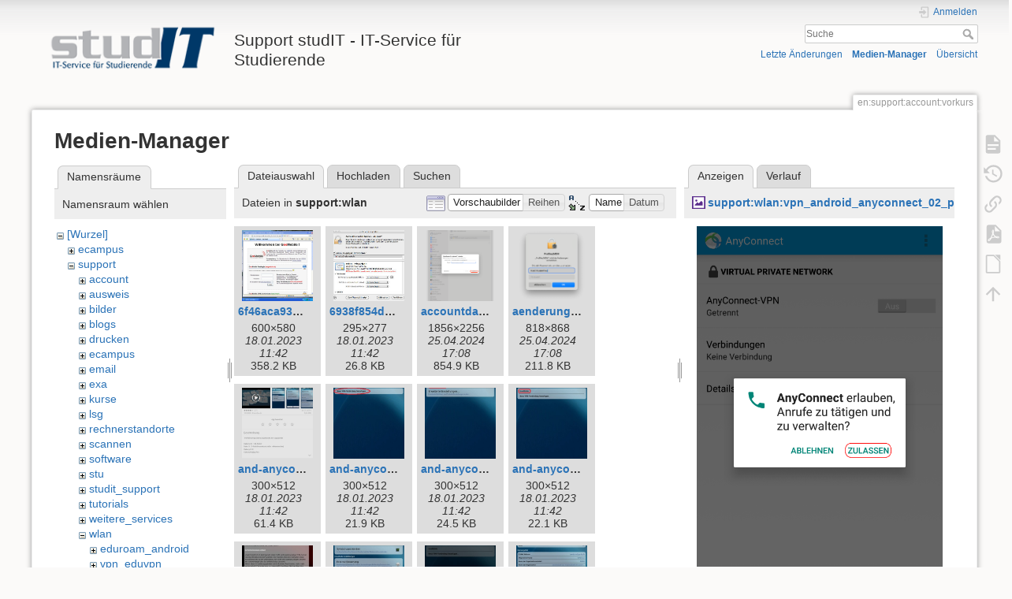

--- FILE ---
content_type: text/html; charset=utf-8
request_url: https://wiki.student.uni-goettingen.de/en/support/account/vorkurs?image=support%3Awlan%3Avpn_android_anyconnect_02_permissions.png&ns=support%3Awlan&tab_details=view&do=media&tab_files=files
body_size: 25453
content:
<!DOCTYPE html>
<html lang="de" dir="ltr" class="no-js">
<head>
    <meta charset="utf-8" />
    <title>en:support:account:vorkurs [Support studIT - IT-Service für Studierende]</title>
    <script>(function(H){H.className=H.className.replace(/\bno-js\b/,'js')})(document.documentElement)</script>
    <meta name="generator" content="DokuWiki"/>
<meta name="theme-color" content="#008800"/>
<meta name="robots" content="noindex,nofollow"/>
<link rel="search" type="application/opensearchdescription+xml" href="https://wiki.student.uni-goettingen.de/lib/exe/opensearch.php" title="Support studIT - IT-Service für Studierende"/>
<link rel="start" href="https://wiki.student.uni-goettingen.de/"/>
<link rel="contents" href="https://wiki.student.uni-goettingen.de/en/support/account/vorkurs?do=index" title="Übersicht"/>
<link rel="manifest" href="https://wiki.student.uni-goettingen.de/lib/exe/manifest.php"/>
<link rel="alternate" type="application/rss+xml" title="Letzte Änderungen" href="https://wiki.student.uni-goettingen.de/feed.php"/>
<link rel="alternate" type="application/rss+xml" title="Aktueller Namensraum" href="https://wiki.student.uni-goettingen.de/feed.php?mode=list&amp;ns=en:support:account"/>
<link rel="alternate" type="text/html" title="HTML Klartext" href="https://wiki.student.uni-goettingen.de/_export/xhtml/en/support/account/vorkurs"/>
<link rel="alternate" type="text/plain" title="Wiki Markup" href="https://wiki.student.uni-goettingen.de/_export/raw/en/support/account/vorkurs"/>
<link rel="stylesheet" href="https://wiki.student.uni-goettingen.de/lib/exe/css.php?t=dokuwiki&amp;tseed=83e24c722cfbdcb6511986a67352faff"/>
<!--[if gte IE 9]><!-->
<script >/*<![CDATA[*/var NS='en:support:account';var JSINFO = {"isadmin":0,"isauth":0,"id":"en:support:account:vorkurs","namespace":"en:support:account","ACT":"media","useHeadingNavigation":0,"useHeadingContent":0};
/*!]]>*/</script>
<script src="https://wiki.student.uni-goettingen.de/lib/exe/jquery.php?tseed=f0349b609f9b91a485af8fd8ecd4aea4">/*<![CDATA[*/
/*!]]>*/</script>
<script src="https://wiki.student.uni-goettingen.de/lib/exe/js.php?t=dokuwiki&amp;tseed=83e24c722cfbdcb6511986a67352faff&amp;lang=de">/*<![CDATA[*/
/*!]]>*/</script>
<!--<![endif]-->
    <meta name="viewport" content="width=device-width,initial-scale=1" />
    <link rel="shortcut icon" href="https://wiki.student.uni-goettingen.de/lib/tpl/dokuwiki/images/favicon.ico" />
<link rel="apple-touch-icon" href="https://wiki.student.uni-goettingen.de/lib/tpl/dokuwiki/images/apple-touch-icon.png" />
    </head>

<body>
    <div id="dokuwiki__site"><div id="dokuwiki__top" class="site dokuwiki mode_media tpl_dokuwiki     hasSidebar">

        
<!-- ********** HEADER ********** -->
<header id="dokuwiki__header"><div class="pad group">

    
    <div class="headings group">
        <ul class="a11y skip">
            <li><a href="#dokuwiki__content">zum Inhalt springen</a></li>
        </ul>

        <h1 class="logo"><a href="https://wiki.student.uni-goettingen.de/start"  accesskey="h" title="Startseite [h]"><img src="https://wiki.student.uni-goettingen.de/_media/wiki/logo.png" width="250" height="65" alt="" /><span>Support studIT - IT-Service für Studierende</span></a></h1>
            </div>

    <div class="tools group">
        <!-- USER TOOLS -->
                    <div id="dokuwiki__usertools">
                <h3 class="a11y">Benutzer-Werkzeuge</h3>
                <ul>
                    <li class="action login"><a href="https://wiki.student.uni-goettingen.de/en/support/account/vorkurs?do=login&amp;sectok=" title="Anmelden" rel="nofollow"><span>Anmelden</span><svg xmlns="http://www.w3.org/2000/svg" width="24" height="24" viewBox="0 0 24 24"><path d="M10 17.25V14H3v-4h7V6.75L15.25 12 10 17.25M8 2h9a2 2 0 0 1 2 2v16a2 2 0 0 1-2 2H8a2 2 0 0 1-2-2v-4h2v4h9V4H8v4H6V4a2 2 0 0 1 2-2z"/></svg></a></li>                </ul>
            </div>
        
        <!-- SITE TOOLS -->
        <div id="dokuwiki__sitetools">
            <h3 class="a11y">Webseiten-Werkzeuge</h3>
            <form action="https://wiki.student.uni-goettingen.de/start" method="get" role="search" class="search doku_form" id="dw__search" accept-charset="utf-8"><input type="hidden" name="do" value="search" /><input type="hidden" name="id" value="en:support:account:vorkurs" /><div class="no"><input name="q" type="text" class="edit" title="[F]" accesskey="f" placeholder="Suche" autocomplete="on" id="qsearch__in" value="" /><button value="1" type="submit" title="Suche">Suche</button><div id="qsearch__out" class="ajax_qsearch JSpopup"></div></div></form>            <div class="mobileTools">
                <form action="https://wiki.student.uni-goettingen.de/doku.php" method="get" accept-charset="utf-8"><div class="no"><input type="hidden" name="id" value="en:support:account:vorkurs" /><select name="do" class="edit quickselect" title="Werkzeuge"><option value="">Werkzeuge</option><optgroup label="Seiten-Werkzeuge"><option value="">Seite anzeigen</option><option value="revisions">Ältere Versionen</option><option value="export_pdf">PDF exportieren</option><option value="export_odt">ODT exportieren</option><option value="backlink">Links hierher</option></optgroup><optgroup label="Webseiten-Werkzeuge"><option value="recent">Letzte Änderungen</option><option value="media">Medien-Manager</option><option value="index">Übersicht</option></optgroup><optgroup label="Benutzer-Werkzeuge"><option value="login">Anmelden</option></optgroup></select><button type="submit">&gt;</button></div></form>            </div>
            <ul>
                <li class="action recent"><a href="https://wiki.student.uni-goettingen.de/en/support/account/vorkurs?do=recent" title="Letzte Änderungen [r]" rel="nofollow" accesskey="r">Letzte Änderungen</a></li><li class="action media"><a href="https://wiki.student.uni-goettingen.de/en/support/account/vorkurs?do=media&amp;ns=en%3Asupport%3Aaccount" title="Medien-Manager" rel="nofollow">Medien-Manager</a></li><li class="action index"><a href="https://wiki.student.uni-goettingen.de/en/support/account/vorkurs?do=index" title="Übersicht [x]" rel="nofollow" accesskey="x">Übersicht</a></li>            </ul>
        </div>

    </div>

    <!-- BREADCRUMBS -->
    
    <hr class="a11y" />
</div></header><!-- /header -->

        <div class="wrapper group">

            
            <!-- ********** CONTENT ********** -->
            <main id="dokuwiki__content"><div class="pad group">
                
                <div class="pageId"><span>en:support:account:vorkurs</span></div>

                <div class="page group">
                                                            <!-- wikipage start -->
                    <div id="mediamanager__page">
<h1>Medien-Manager</h1>
<div class="panel namespaces">
<h2>Namensräume</h2>
<div class="panelHeader">Namensraum wählen</div>
<div class="panelContent" id="media__tree">

<ul class="idx">
<li class="media level0 open"><img src="https://wiki.student.uni-goettingen.de/lib/images/minus.gif" alt="−" /><div class="li"><a href="https://wiki.student.uni-goettingen.de/en/support/account/vorkurs?ns=&amp;tab_files=files&amp;do=media&amp;tab_details=view&amp;image=support%3Awlan%3Avpn_android_anyconnect_02_permissions.png" class="idx_dir">[Wurzel]</a></div>
<ul class="idx">
<li class="media level1 closed"><img src="https://wiki.student.uni-goettingen.de/lib/images/plus.gif" alt="+" /><div class="li"><a href="https://wiki.student.uni-goettingen.de/en/support/account/vorkurs?ns=ecampus&amp;tab_files=files&amp;do=media&amp;tab_details=view&amp;image=support%3Awlan%3Avpn_android_anyconnect_02_permissions.png" class="idx_dir">ecampus</a></div></li>
<li class="media level1 open"><img src="https://wiki.student.uni-goettingen.de/lib/images/minus.gif" alt="−" /><div class="li"><a href="https://wiki.student.uni-goettingen.de/en/support/account/vorkurs?ns=support&amp;tab_files=files&amp;do=media&amp;tab_details=view&amp;image=support%3Awlan%3Avpn_android_anyconnect_02_permissions.png" class="idx_dir">support</a></div>
<ul class="idx">
<li class="media level2 closed"><img src="https://wiki.student.uni-goettingen.de/lib/images/plus.gif" alt="+" /><div class="li"><a href="https://wiki.student.uni-goettingen.de/en/support/account/vorkurs?ns=support%2Faccount&amp;tab_files=files&amp;do=media&amp;tab_details=view&amp;image=support%3Awlan%3Avpn_android_anyconnect_02_permissions.png" class="idx_dir">account</a></div></li>
<li class="media level2 closed"><img src="https://wiki.student.uni-goettingen.de/lib/images/plus.gif" alt="+" /><div class="li"><a href="https://wiki.student.uni-goettingen.de/en/support/account/vorkurs?ns=support%2Fausweis&amp;tab_files=files&amp;do=media&amp;tab_details=view&amp;image=support%3Awlan%3Avpn_android_anyconnect_02_permissions.png" class="idx_dir">ausweis</a></div></li>
<li class="media level2 closed"><img src="https://wiki.student.uni-goettingen.de/lib/images/plus.gif" alt="+" /><div class="li"><a href="https://wiki.student.uni-goettingen.de/en/support/account/vorkurs?ns=support%2Fbilder&amp;tab_files=files&amp;do=media&amp;tab_details=view&amp;image=support%3Awlan%3Avpn_android_anyconnect_02_permissions.png" class="idx_dir">bilder</a></div></li>
<li class="media level2 closed"><img src="https://wiki.student.uni-goettingen.de/lib/images/plus.gif" alt="+" /><div class="li"><a href="https://wiki.student.uni-goettingen.de/en/support/account/vorkurs?ns=support%2Fblogs&amp;tab_files=files&amp;do=media&amp;tab_details=view&amp;image=support%3Awlan%3Avpn_android_anyconnect_02_permissions.png" class="idx_dir">blogs</a></div></li>
<li class="media level2 closed"><img src="https://wiki.student.uni-goettingen.de/lib/images/plus.gif" alt="+" /><div class="li"><a href="https://wiki.student.uni-goettingen.de/en/support/account/vorkurs?ns=support%2Fdrucken&amp;tab_files=files&amp;do=media&amp;tab_details=view&amp;image=support%3Awlan%3Avpn_android_anyconnect_02_permissions.png" class="idx_dir">drucken</a></div></li>
<li class="media level2 closed"><img src="https://wiki.student.uni-goettingen.de/lib/images/plus.gif" alt="+" /><div class="li"><a href="https://wiki.student.uni-goettingen.de/en/support/account/vorkurs?ns=support%2Fecampus&amp;tab_files=files&amp;do=media&amp;tab_details=view&amp;image=support%3Awlan%3Avpn_android_anyconnect_02_permissions.png" class="idx_dir">ecampus</a></div></li>
<li class="media level2 closed"><img src="https://wiki.student.uni-goettingen.de/lib/images/plus.gif" alt="+" /><div class="li"><a href="https://wiki.student.uni-goettingen.de/en/support/account/vorkurs?ns=support%2Femail&amp;tab_files=files&amp;do=media&amp;tab_details=view&amp;image=support%3Awlan%3Avpn_android_anyconnect_02_permissions.png" class="idx_dir">email</a></div></li>
<li class="media level2 closed"><img src="https://wiki.student.uni-goettingen.de/lib/images/plus.gif" alt="+" /><div class="li"><a href="https://wiki.student.uni-goettingen.de/en/support/account/vorkurs?ns=support%2Fexa&amp;tab_files=files&amp;do=media&amp;tab_details=view&amp;image=support%3Awlan%3Avpn_android_anyconnect_02_permissions.png" class="idx_dir">exa</a></div></li>
<li class="media level2 closed"><img src="https://wiki.student.uni-goettingen.de/lib/images/plus.gif" alt="+" /><div class="li"><a href="https://wiki.student.uni-goettingen.de/en/support/account/vorkurs?ns=support%2Fkurse&amp;tab_files=files&amp;do=media&amp;tab_details=view&amp;image=support%3Awlan%3Avpn_android_anyconnect_02_permissions.png" class="idx_dir">kurse</a></div></li>
<li class="media level2 closed"><img src="https://wiki.student.uni-goettingen.de/lib/images/plus.gif" alt="+" /><div class="li"><a href="https://wiki.student.uni-goettingen.de/en/support/account/vorkurs?ns=support%2Flsg&amp;tab_files=files&amp;do=media&amp;tab_details=view&amp;image=support%3Awlan%3Avpn_android_anyconnect_02_permissions.png" class="idx_dir">lsg</a></div></li>
<li class="media level2 closed"><img src="https://wiki.student.uni-goettingen.de/lib/images/plus.gif" alt="+" /><div class="li"><a href="https://wiki.student.uni-goettingen.de/en/support/account/vorkurs?ns=support%2Frechnerstandorte&amp;tab_files=files&amp;do=media&amp;tab_details=view&amp;image=support%3Awlan%3Avpn_android_anyconnect_02_permissions.png" class="idx_dir">rechnerstandorte</a></div></li>
<li class="media level2 closed"><img src="https://wiki.student.uni-goettingen.de/lib/images/plus.gif" alt="+" /><div class="li"><a href="https://wiki.student.uni-goettingen.de/en/support/account/vorkurs?ns=support%2Fscannen&amp;tab_files=files&amp;do=media&amp;tab_details=view&amp;image=support%3Awlan%3Avpn_android_anyconnect_02_permissions.png" class="idx_dir">scannen</a></div></li>
<li class="media level2 closed"><img src="https://wiki.student.uni-goettingen.de/lib/images/plus.gif" alt="+" /><div class="li"><a href="https://wiki.student.uni-goettingen.de/en/support/account/vorkurs?ns=support%2Fsoftware&amp;tab_files=files&amp;do=media&amp;tab_details=view&amp;image=support%3Awlan%3Avpn_android_anyconnect_02_permissions.png" class="idx_dir">software</a></div></li>
<li class="media level2 closed"><img src="https://wiki.student.uni-goettingen.de/lib/images/plus.gif" alt="+" /><div class="li"><a href="https://wiki.student.uni-goettingen.de/en/support/account/vorkurs?ns=support%2Fstu&amp;tab_files=files&amp;do=media&amp;tab_details=view&amp;image=support%3Awlan%3Avpn_android_anyconnect_02_permissions.png" class="idx_dir">stu</a></div></li>
<li class="media level2 closed"><img src="https://wiki.student.uni-goettingen.de/lib/images/plus.gif" alt="+" /><div class="li"><a href="https://wiki.student.uni-goettingen.de/en/support/account/vorkurs?ns=support%2Fstudit_support&amp;tab_files=files&amp;do=media&amp;tab_details=view&amp;image=support%3Awlan%3Avpn_android_anyconnect_02_permissions.png" class="idx_dir">studit_support</a></div></li>
<li class="media level2 closed"><img src="https://wiki.student.uni-goettingen.de/lib/images/plus.gif" alt="+" /><div class="li"><a href="https://wiki.student.uni-goettingen.de/en/support/account/vorkurs?ns=support%2Ftutorials&amp;tab_files=files&amp;do=media&amp;tab_details=view&amp;image=support%3Awlan%3Avpn_android_anyconnect_02_permissions.png" class="idx_dir">tutorials</a></div></li>
<li class="media level2 closed"><img src="https://wiki.student.uni-goettingen.de/lib/images/plus.gif" alt="+" /><div class="li"><a href="https://wiki.student.uni-goettingen.de/en/support/account/vorkurs?ns=support%2Fweitere_services&amp;tab_files=files&amp;do=media&amp;tab_details=view&amp;image=support%3Awlan%3Avpn_android_anyconnect_02_permissions.png" class="idx_dir">weitere_services</a></div></li>
<li class="media level2 open"><img src="https://wiki.student.uni-goettingen.de/lib/images/minus.gif" alt="−" /><div class="li"><a href="https://wiki.student.uni-goettingen.de/en/support/account/vorkurs?ns=support%2Fwlan&amp;tab_files=files&amp;do=media&amp;tab_details=view&amp;image=support%3Awlan%3Avpn_android_anyconnect_02_permissions.png" class="idx_dir">wlan</a></div>
<ul class="idx">
<li class="media level3 closed"><img src="https://wiki.student.uni-goettingen.de/lib/images/plus.gif" alt="+" /><div class="li"><a href="https://wiki.student.uni-goettingen.de/en/support/account/vorkurs?ns=support%2Fwlan%2Feduroam_android&amp;tab_files=files&amp;do=media&amp;tab_details=view&amp;image=support%3Awlan%3Avpn_android_anyconnect_02_permissions.png" class="idx_dir">eduroam_android</a></div></li>
<li class="media level3 closed"><img src="https://wiki.student.uni-goettingen.de/lib/images/plus.gif" alt="+" /><div class="li"><a href="https://wiki.student.uni-goettingen.de/en/support/account/vorkurs?ns=support%2Fwlan%2Fvpn_eduvpn&amp;tab_files=files&amp;do=media&amp;tab_details=view&amp;image=support%3Awlan%3Avpn_android_anyconnect_02_permissions.png" class="idx_dir">vpn_eduvpn</a></div></li>
</ul>
</li>
</ul>
</li>
<li class="media level1 closed"><img src="https://wiki.student.uni-goettingen.de/lib/images/plus.gif" alt="+" /><div class="li"><a href="https://wiki.student.uni-goettingen.de/en/support/account/vorkurs?ns=univz&amp;tab_files=files&amp;do=media&amp;tab_details=view&amp;image=support%3Awlan%3Avpn_android_anyconnect_02_permissions.png" class="idx_dir">univz</a></div></li>
<li class="media level1 closed"><img src="https://wiki.student.uni-goettingen.de/lib/images/plus.gif" alt="+" /><div class="li"><a href="https://wiki.student.uni-goettingen.de/en/support/account/vorkurs?ns=wiki&amp;tab_files=files&amp;do=media&amp;tab_details=view&amp;image=support%3Awlan%3Avpn_android_anyconnect_02_permissions.png" class="idx_dir">wiki</a></div></li>
</ul></li>
</ul>
</div>
</div>
<div class="panel filelist">
<h2 class="a11y">Dateiauswahl</h2>
<ul class="tabs">
<li><strong>Dateiauswahl</strong></li>
<li><a href="https://wiki.student.uni-goettingen.de/en/support/account/vorkurs?tab_files=upload&amp;do=media&amp;tab_details=view&amp;image=support%3Awlan%3Avpn_android_anyconnect_02_permissions.png&amp;ns=support%3Awlan">Hochladen</a></li>
<li><a href="https://wiki.student.uni-goettingen.de/en/support/account/vorkurs?tab_files=search&amp;do=media&amp;tab_details=view&amp;image=support%3Awlan%3Avpn_android_anyconnect_02_permissions.png&amp;ns=support%3Awlan">Suchen</a></li>
</ul>
<div class="panelHeader">
<h3>Dateien in <strong>support:wlan</strong></h3>
<form method="get" action="https://wiki.student.uni-goettingen.de/en/support/account/vorkurs" class="options doku_form" accept-charset="utf-8"><input type="hidden" name="sectok" value="" /><input type="hidden" name="do" value="media" /><input type="hidden" name="tab_files" value="files" /><input type="hidden" name="tab_details" value="view" /><input type="hidden" name="image" value="support:wlan:vpn_android_anyconnect_02_permissions.png" /><input type="hidden" name="ns" value="support:wlan" /><div class="no"><ul>
<li class="listType"><label for="listType__thumbs" class="thumbs">
<input name="list_dwmedia" type="radio" value="thumbs" id="listType__thumbs" class="thumbs" checked="checked" />
<span>Vorschaubilder</span>
</label><label for="listType__rows" class="rows">
<input name="list_dwmedia" type="radio" value="rows" id="listType__rows" class="rows" />
<span>Reihen</span>
</label></li>
<li class="sortBy"><label for="sortBy__name" class="name">
<input name="sort_dwmedia" type="radio" value="name" id="sortBy__name" class="name" checked="checked" />
<span>Name</span>
</label><label for="sortBy__date" class="date">
<input name="sort_dwmedia" type="radio" value="date" id="sortBy__date" class="date" />
<span>Datum</span>
</label></li>
<li><button value="1" type="submit">Übernehmen</button></li>
</ul>
</div></form></div>
<div class="panelContent">
<ul class="thumbs"><li><dl title="6f46aca93a341d3381586dc058f50e95_media_600x580.png"><dt><a id="l_:support:wlan:6f46aca93a341d3381586dc058f50e95_media_600x580.png" class="image thumb" href="https://wiki.student.uni-goettingen.de/en/support/account/vorkurs?image=support%3Awlan%3A6f46aca93a341d3381586dc058f50e95_media_600x580.png&amp;ns=support%3Awlan&amp;tab_details=view&amp;do=media&amp;tab_files=files"><img src="https://wiki.student.uni-goettingen.de/_media/support/wlan/6f46aca93a341d3381586dc058f50e95_media_600x580.png?w=90&amp;h=90&amp;tok=34c1fc" alt="6f46aca93a341d3381586dc058f50e95_media_600x580.png" loading="lazy" width="90" height="90" /></a></dt><dd class="name"><a href="https://wiki.student.uni-goettingen.de/en/support/account/vorkurs?image=support%3Awlan%3A6f46aca93a341d3381586dc058f50e95_media_600x580.png&amp;ns=support%3Awlan&amp;tab_details=view&amp;do=media&amp;tab_files=files" id="h_:support:wlan:6f46aca93a341d3381586dc058f50e95_media_600x580.png">6f46aca93a341d3381586dc058f50e95_media_600x580.png</a></dd><dd class="size">600&#215;580</dd><dd class="date">18.01.2023 11:42</dd><dd class="filesize">358.2 KB</dd></dl></li><li><dl title="6938f854d9.jpg"><dt><a id="l_:support:wlan:6938f854d9.jpg" class="image thumb" href="https://wiki.student.uni-goettingen.de/en/support/account/vorkurs?image=support%3Awlan%3A6938f854d9.jpg&amp;ns=support%3Awlan&amp;tab_details=view&amp;do=media&amp;tab_files=files"><img src="https://wiki.student.uni-goettingen.de/_media/support/wlan/6938f854d9.jpg?w=90&amp;h=90&amp;tok=ed6464" alt="6938f854d9.jpg" loading="lazy" width="90" height="90" /></a></dt><dd class="name"><a href="https://wiki.student.uni-goettingen.de/en/support/account/vorkurs?image=support%3Awlan%3A6938f854d9.jpg&amp;ns=support%3Awlan&amp;tab_details=view&amp;do=media&amp;tab_files=files" id="h_:support:wlan:6938f854d9.jpg">6938f854d9.jpg</a></dd><dd class="size">295&#215;277</dd><dd class="date">18.01.2023 11:42</dd><dd class="filesize">26.8 KB</dd></dl></li><li><dl title="accountdaten_eingeben.png"><dt><a id="l_:support:wlan:accountdaten_eingeben.png" class="image thumb" href="https://wiki.student.uni-goettingen.de/en/support/account/vorkurs?image=support%3Awlan%3Aaccountdaten_eingeben.png&amp;ns=support%3Awlan&amp;tab_details=view&amp;do=media&amp;tab_files=files"><img src="https://wiki.student.uni-goettingen.de/_media/support/wlan/accountdaten_eingeben.png?w=90&amp;h=90&amp;tok=a48a41" alt="accountdaten_eingeben.png" loading="lazy" width="90" height="90" /></a></dt><dd class="name"><a href="https://wiki.student.uni-goettingen.de/en/support/account/vorkurs?image=support%3Awlan%3Aaccountdaten_eingeben.png&amp;ns=support%3Awlan&amp;tab_details=view&amp;do=media&amp;tab_files=files" id="h_:support:wlan:accountdaten_eingeben.png">accountdaten_eingeben.png</a></dd><dd class="size">1856&#215;2256</dd><dd class="date">25.04.2024 17:08</dd><dd class="filesize">854.9 KB</dd></dl></li><li><dl title="aenderungen_erlauben.png"><dt><a id="l_:support:wlan:aenderungen_erlauben.png" class="image thumb" href="https://wiki.student.uni-goettingen.de/en/support/account/vorkurs?image=support%3Awlan%3Aaenderungen_erlauben.png&amp;ns=support%3Awlan&amp;tab_details=view&amp;do=media&amp;tab_files=files"><img src="https://wiki.student.uni-goettingen.de/_media/support/wlan/aenderungen_erlauben.png?w=90&amp;h=90&amp;tok=b3ccd0" alt="aenderungen_erlauben.png" loading="lazy" width="90" height="90" /></a></dt><dd class="name"><a href="https://wiki.student.uni-goettingen.de/en/support/account/vorkurs?image=support%3Awlan%3Aaenderungen_erlauben.png&amp;ns=support%3Awlan&amp;tab_details=view&amp;do=media&amp;tab_files=files" id="h_:support:wlan:aenderungen_erlauben.png">aenderungen_erlauben.png</a></dd><dd class="size">818&#215;868</dd><dd class="date">25.04.2024 17:08</dd><dd class="filesize">211.8 KB</dd></dl></li><li><dl title="and-anyconnect001.jpg"><dt><a id="l_:support:wlan:and-anyconnect001.jpg" class="image thumb" href="https://wiki.student.uni-goettingen.de/en/support/account/vorkurs?image=support%3Awlan%3Aand-anyconnect001.jpg&amp;ns=support%3Awlan&amp;tab_details=view&amp;do=media&amp;tab_files=files"><img src="https://wiki.student.uni-goettingen.de/_media/support/wlan/and-anyconnect001.jpg?w=90&amp;h=90&amp;tok=16b009" alt="and-anyconnect001.jpg" loading="lazy" width="90" height="90" /></a></dt><dd class="name"><a href="https://wiki.student.uni-goettingen.de/en/support/account/vorkurs?image=support%3Awlan%3Aand-anyconnect001.jpg&amp;ns=support%3Awlan&amp;tab_details=view&amp;do=media&amp;tab_files=files" id="h_:support:wlan:and-anyconnect001.jpg">and-anyconnect001.jpg</a></dd><dd class="size">300&#215;512</dd><dd class="date">18.01.2023 11:42</dd><dd class="filesize">61.4 KB</dd></dl></li><li><dl title="and-anyconnect002.jpg"><dt><a id="l_:support:wlan:and-anyconnect002.jpg" class="image thumb" href="https://wiki.student.uni-goettingen.de/en/support/account/vorkurs?image=support%3Awlan%3Aand-anyconnect002.jpg&amp;ns=support%3Awlan&amp;tab_details=view&amp;do=media&amp;tab_files=files"><img src="https://wiki.student.uni-goettingen.de/_media/support/wlan/and-anyconnect002.jpg?w=90&amp;h=90&amp;tok=4c36a1" alt="and-anyconnect002.jpg" loading="lazy" width="90" height="90" /></a></dt><dd class="name"><a href="https://wiki.student.uni-goettingen.de/en/support/account/vorkurs?image=support%3Awlan%3Aand-anyconnect002.jpg&amp;ns=support%3Awlan&amp;tab_details=view&amp;do=media&amp;tab_files=files" id="h_:support:wlan:and-anyconnect002.jpg">and-anyconnect002.jpg</a></dd><dd class="size">300&#215;512</dd><dd class="date">18.01.2023 11:42</dd><dd class="filesize">21.9 KB</dd></dl></li><li><dl title="and-anyconnect003.jpg"><dt><a id="l_:support:wlan:and-anyconnect003.jpg" class="image thumb" href="https://wiki.student.uni-goettingen.de/en/support/account/vorkurs?image=support%3Awlan%3Aand-anyconnect003.jpg&amp;ns=support%3Awlan&amp;tab_details=view&amp;do=media&amp;tab_files=files"><img src="https://wiki.student.uni-goettingen.de/_media/support/wlan/and-anyconnect003.jpg?w=90&amp;h=90&amp;tok=73c8c4" alt="and-anyconnect003.jpg" loading="lazy" width="90" height="90" /></a></dt><dd class="name"><a href="https://wiki.student.uni-goettingen.de/en/support/account/vorkurs?image=support%3Awlan%3Aand-anyconnect003.jpg&amp;ns=support%3Awlan&amp;tab_details=view&amp;do=media&amp;tab_files=files" id="h_:support:wlan:and-anyconnect003.jpg">and-anyconnect003.jpg</a></dd><dd class="size">300&#215;512</dd><dd class="date">18.01.2023 11:42</dd><dd class="filesize">24.5 KB</dd></dl></li><li><dl title="and-anyconnect004.jpg"><dt><a id="l_:support:wlan:and-anyconnect004.jpg" class="image thumb" href="https://wiki.student.uni-goettingen.de/en/support/account/vorkurs?image=support%3Awlan%3Aand-anyconnect004.jpg&amp;ns=support%3Awlan&amp;tab_details=view&amp;do=media&amp;tab_files=files"><img src="https://wiki.student.uni-goettingen.de/_media/support/wlan/and-anyconnect004.jpg?w=90&amp;h=90&amp;tok=a29771" alt="and-anyconnect004.jpg" loading="lazy" width="90" height="90" /></a></dt><dd class="name"><a href="https://wiki.student.uni-goettingen.de/en/support/account/vorkurs?image=support%3Awlan%3Aand-anyconnect004.jpg&amp;ns=support%3Awlan&amp;tab_details=view&amp;do=media&amp;tab_files=files" id="h_:support:wlan:and-anyconnect004.jpg">and-anyconnect004.jpg</a></dd><dd class="size">300&#215;512</dd><dd class="date">18.01.2023 11:42</dd><dd class="filesize">22.1 KB</dd></dl></li><li><dl title="and-anyconnect005.jpg"><dt><a id="l_:support:wlan:and-anyconnect005.jpg" class="image thumb" href="https://wiki.student.uni-goettingen.de/en/support/account/vorkurs?image=support%3Awlan%3Aand-anyconnect005.jpg&amp;ns=support%3Awlan&amp;tab_details=view&amp;do=media&amp;tab_files=files"><img src="https://wiki.student.uni-goettingen.de/_media/support/wlan/and-anyconnect005.jpg?w=90&amp;h=90&amp;tok=abe290" alt="and-anyconnect005.jpg" loading="lazy" width="90" height="90" /></a></dt><dd class="name"><a href="https://wiki.student.uni-goettingen.de/en/support/account/vorkurs?image=support%3Awlan%3Aand-anyconnect005.jpg&amp;ns=support%3Awlan&amp;tab_details=view&amp;do=media&amp;tab_files=files" id="h_:support:wlan:and-anyconnect005.jpg">and-anyconnect005.jpg</a></dd><dd class="size">300&#215;512</dd><dd class="date">18.01.2023 11:42</dd><dd class="filesize">29.8 KB</dd></dl></li><li><dl title="and-anyconnect006.jpg"><dt><a id="l_:support:wlan:and-anyconnect006.jpg" class="image thumb" href="https://wiki.student.uni-goettingen.de/en/support/account/vorkurs?image=support%3Awlan%3Aand-anyconnect006.jpg&amp;ns=support%3Awlan&amp;tab_details=view&amp;do=media&amp;tab_files=files"><img src="https://wiki.student.uni-goettingen.de/_media/support/wlan/and-anyconnect006.jpg?w=90&amp;h=90&amp;tok=c8e3c1" alt="and-anyconnect006.jpg" loading="lazy" width="90" height="90" /></a></dt><dd class="name"><a href="https://wiki.student.uni-goettingen.de/en/support/account/vorkurs?image=support%3Awlan%3Aand-anyconnect006.jpg&amp;ns=support%3Awlan&amp;tab_details=view&amp;do=media&amp;tab_files=files" id="h_:support:wlan:and-anyconnect006.jpg">and-anyconnect006.jpg</a></dd><dd class="size">300&#215;512</dd><dd class="date">18.01.2023 11:42</dd><dd class="filesize">34.7 KB</dd></dl></li><li><dl title="and-anyconnect007.jpg"><dt><a id="l_:support:wlan:and-anyconnect007.jpg" class="image thumb" href="https://wiki.student.uni-goettingen.de/en/support/account/vorkurs?image=support%3Awlan%3Aand-anyconnect007.jpg&amp;ns=support%3Awlan&amp;tab_details=view&amp;do=media&amp;tab_files=files"><img src="https://wiki.student.uni-goettingen.de/_media/support/wlan/and-anyconnect007.jpg?w=90&amp;h=90&amp;tok=da43a7" alt="and-anyconnect007.jpg" loading="lazy" width="90" height="90" /></a></dt><dd class="name"><a href="https://wiki.student.uni-goettingen.de/en/support/account/vorkurs?image=support%3Awlan%3Aand-anyconnect007.jpg&amp;ns=support%3Awlan&amp;tab_details=view&amp;do=media&amp;tab_files=files" id="h_:support:wlan:and-anyconnect007.jpg">and-anyconnect007.jpg</a></dd><dd class="size">300&#215;512</dd><dd class="date">18.01.2023 11:42</dd><dd class="filesize">28.3 KB</dd></dl></li><li><dl title="and-anyconnect008.jpg"><dt><a id="l_:support:wlan:and-anyconnect008.jpg" class="image thumb" href="https://wiki.student.uni-goettingen.de/en/support/account/vorkurs?image=support%3Awlan%3Aand-anyconnect008.jpg&amp;ns=support%3Awlan&amp;tab_details=view&amp;do=media&amp;tab_files=files"><img src="https://wiki.student.uni-goettingen.de/_media/support/wlan/and-anyconnect008.jpg?w=90&amp;h=90&amp;tok=21eb88" alt="and-anyconnect008.jpg" loading="lazy" width="90" height="90" /></a></dt><dd class="name"><a href="https://wiki.student.uni-goettingen.de/en/support/account/vorkurs?image=support%3Awlan%3Aand-anyconnect008.jpg&amp;ns=support%3Awlan&amp;tab_details=view&amp;do=media&amp;tab_files=files" id="h_:support:wlan:and-anyconnect008.jpg">and-anyconnect008.jpg</a></dd><dd class="size">300&#215;512</dd><dd class="date">18.01.2023 11:42</dd><dd class="filesize">49.2 KB</dd></dl></li><li><dl title="and-anyconnect009.jpg"><dt><a id="l_:support:wlan:and-anyconnect009.jpg" class="image thumb" href="https://wiki.student.uni-goettingen.de/en/support/account/vorkurs?image=support%3Awlan%3Aand-anyconnect009.jpg&amp;ns=support%3Awlan&amp;tab_details=view&amp;do=media&amp;tab_files=files"><img src="https://wiki.student.uni-goettingen.de/_media/support/wlan/and-anyconnect009.jpg?w=90&amp;h=90&amp;tok=e6bfa4" alt="and-anyconnect009.jpg" loading="lazy" width="90" height="90" /></a></dt><dd class="name"><a href="https://wiki.student.uni-goettingen.de/en/support/account/vorkurs?image=support%3Awlan%3Aand-anyconnect009.jpg&amp;ns=support%3Awlan&amp;tab_details=view&amp;do=media&amp;tab_files=files" id="h_:support:wlan:and-anyconnect009.jpg">and-anyconnect009.jpg</a></dd><dd class="size">300&#215;512</dd><dd class="date">18.01.2023 11:42</dd><dd class="filesize">66.6 KB</dd></dl></li><li><dl title="and-anyconnect010.jpg"><dt><a id="l_:support:wlan:and-anyconnect010.jpg" class="image thumb" href="https://wiki.student.uni-goettingen.de/en/support/account/vorkurs?image=support%3Awlan%3Aand-anyconnect010.jpg&amp;ns=support%3Awlan&amp;tab_details=view&amp;do=media&amp;tab_files=files"><img src="https://wiki.student.uni-goettingen.de/_media/support/wlan/and-anyconnect010.jpg?w=90&amp;h=90&amp;tok=efad4e" alt="and-anyconnect010.jpg" loading="lazy" width="90" height="90" /></a></dt><dd class="name"><a href="https://wiki.student.uni-goettingen.de/en/support/account/vorkurs?image=support%3Awlan%3Aand-anyconnect010.jpg&amp;ns=support%3Awlan&amp;tab_details=view&amp;do=media&amp;tab_files=files" id="h_:support:wlan:and-anyconnect010.jpg">and-anyconnect010.jpg</a></dd><dd class="size">300&#215;512</dd><dd class="date">18.01.2023 11:42</dd><dd class="filesize">66.6 KB</dd></dl></li><li><dl title="and-anyconnect011.jpg"><dt><a id="l_:support:wlan:and-anyconnect011.jpg" class="image thumb" href="https://wiki.student.uni-goettingen.de/en/support/account/vorkurs?image=support%3Awlan%3Aand-anyconnect011.jpg&amp;ns=support%3Awlan&amp;tab_details=view&amp;do=media&amp;tab_files=files"><img src="https://wiki.student.uni-goettingen.de/_media/support/wlan/and-anyconnect011.jpg?w=90&amp;h=90&amp;tok=55d53f" alt="and-anyconnect011.jpg" loading="lazy" width="90" height="90" /></a></dt><dd class="name"><a href="https://wiki.student.uni-goettingen.de/en/support/account/vorkurs?image=support%3Awlan%3Aand-anyconnect011.jpg&amp;ns=support%3Awlan&amp;tab_details=view&amp;do=media&amp;tab_files=files" id="h_:support:wlan:and-anyconnect011.jpg">and-anyconnect011.jpg</a></dd><dd class="size">300&#215;512</dd><dd class="date">18.01.2023 11:42</dd><dd class="filesize">30.5 KB</dd></dl></li><li><dl title="and-edu1.jpg"><dt><a id="l_:support:wlan:and-edu1.jpg" class="image thumb" href="https://wiki.student.uni-goettingen.de/en/support/account/vorkurs?image=support%3Awlan%3Aand-edu1.jpg&amp;ns=support%3Awlan&amp;tab_details=view&amp;do=media&amp;tab_files=files"><img src="https://wiki.student.uni-goettingen.de/_media/support/wlan/and-edu1.jpg?w=90&amp;h=90&amp;tok=f85c36" alt="and-edu1.jpg" loading="lazy" width="90" height="90" /></a></dt><dd class="name"><a href="https://wiki.student.uni-goettingen.de/en/support/account/vorkurs?image=support%3Awlan%3Aand-edu1.jpg&amp;ns=support%3Awlan&amp;tab_details=view&amp;do=media&amp;tab_files=files" id="h_:support:wlan:and-edu1.jpg">and-edu1.jpg</a></dd><dd class="size">320&#215;376</dd><dd class="date">18.01.2023 11:42</dd><dd class="filesize">24.9 KB</dd></dl></li><li><dl title="and-edu2.jpg"><dt><a id="l_:support:wlan:and-edu2.jpg" class="image thumb" href="https://wiki.student.uni-goettingen.de/en/support/account/vorkurs?image=support%3Awlan%3Aand-edu2.jpg&amp;ns=support%3Awlan&amp;tab_details=view&amp;do=media&amp;tab_files=files"><img src="https://wiki.student.uni-goettingen.de/_media/support/wlan/and-edu2.jpg?w=90&amp;h=90&amp;tok=c28115" alt="and-edu2.jpg" loading="lazy" width="90" height="90" /></a></dt><dd class="name"><a href="https://wiki.student.uni-goettingen.de/en/support/account/vorkurs?image=support%3Awlan%3Aand-edu2.jpg&amp;ns=support%3Awlan&amp;tab_details=view&amp;do=media&amp;tab_files=files" id="h_:support:wlan:and-edu2.jpg">and-edu2.jpg</a></dd><dd class="size">320&#215;338</dd><dd class="date">18.01.2023 11:42</dd><dd class="filesize">26 KB</dd></dl></li><li><dl title="and-edu3.jpg"><dt><a id="l_:support:wlan:and-edu3.jpg" class="image thumb" href="https://wiki.student.uni-goettingen.de/en/support/account/vorkurs?image=support%3Awlan%3Aand-edu3.jpg&amp;ns=support%3Awlan&amp;tab_details=view&amp;do=media&amp;tab_files=files"><img src="https://wiki.student.uni-goettingen.de/_media/support/wlan/and-edu3.jpg?w=90&amp;h=90&amp;tok=e1ecd6" alt="and-edu3.jpg" loading="lazy" width="90" height="90" /></a></dt><dd class="name"><a href="https://wiki.student.uni-goettingen.de/en/support/account/vorkurs?image=support%3Awlan%3Aand-edu3.jpg&amp;ns=support%3Awlan&amp;tab_details=view&amp;do=media&amp;tab_files=files" id="h_:support:wlan:and-edu3.jpg">and-edu3.jpg</a></dd><dd class="size">320&#215;480</dd><dd class="date">18.01.2023 11:42</dd><dd class="filesize">31.7 KB</dd></dl></li><li><dl title="and-edu4.jpg"><dt><a id="l_:support:wlan:and-edu4.jpg" class="image thumb" href="https://wiki.student.uni-goettingen.de/en/support/account/vorkurs?image=support%3Awlan%3Aand-edu4.jpg&amp;ns=support%3Awlan&amp;tab_details=view&amp;do=media&amp;tab_files=files"><img src="https://wiki.student.uni-goettingen.de/_media/support/wlan/and-edu4.jpg?w=90&amp;h=90&amp;tok=0b0780" alt="and-edu4.jpg" loading="lazy" width="90" height="90" /></a></dt><dd class="name"><a href="https://wiki.student.uni-goettingen.de/en/support/account/vorkurs?image=support%3Awlan%3Aand-edu4.jpg&amp;ns=support%3Awlan&amp;tab_details=view&amp;do=media&amp;tab_files=files" id="h_:support:wlan:and-edu4.jpg">and-edu4.jpg</a></dd><dd class="size">319&#215;386</dd><dd class="date">18.01.2023 11:42</dd><dd class="filesize">25.4 KB</dd></dl></li><li><dl title="and-edu5.jpg"><dt><a id="l_:support:wlan:and-edu5.jpg" class="image thumb" href="https://wiki.student.uni-goettingen.de/en/support/account/vorkurs?image=support%3Awlan%3Aand-edu5.jpg&amp;ns=support%3Awlan&amp;tab_details=view&amp;do=media&amp;tab_files=files"><img src="https://wiki.student.uni-goettingen.de/_media/support/wlan/and-edu5.jpg?w=90&amp;h=90&amp;tok=12e061" alt="and-edu5.jpg" loading="lazy" width="90" height="90" /></a></dt><dd class="name"><a href="https://wiki.student.uni-goettingen.de/en/support/account/vorkurs?image=support%3Awlan%3Aand-edu5.jpg&amp;ns=support%3Awlan&amp;tab_details=view&amp;do=media&amp;tab_files=files" id="h_:support:wlan:and-edu5.jpg">and-edu5.jpg</a></dd><dd class="size">318&#215;292</dd><dd class="date">18.01.2023 11:42</dd><dd class="filesize">18.4 KB</dd></dl></li><li><dl title="anderungen_erlauben.png"><dt><a id="l_:support:wlan:anderungen_erlauben.png" class="image thumb" href="https://wiki.student.uni-goettingen.de/en/support/account/vorkurs?image=support%3Awlan%3Aanderungen_erlauben.png&amp;ns=support%3Awlan&amp;tab_details=view&amp;do=media&amp;tab_files=files"><img src="https://wiki.student.uni-goettingen.de/_media/support/wlan/anderungen_erlauben.png?w=90&amp;h=90&amp;tok=e1f60c" alt="anderungen_erlauben.png" loading="lazy" width="90" height="90" /></a></dt><dd class="name"><a href="https://wiki.student.uni-goettingen.de/en/support/account/vorkurs?image=support%3Awlan%3Aanderungen_erlauben.png&amp;ns=support%3Awlan&amp;tab_details=view&amp;do=media&amp;tab_files=files" id="h_:support:wlan:anderungen_erlauben.png">anderungen_erlauben.png</a></dd><dd class="size">618&#215;639</dd><dd class="date">18.02.2023 13:46</dd><dd class="filesize">106.4 KB</dd></dl></li><li><dl title="android5_configuration.png"><dt><a id="l_:support:wlan:android5_configuration.png" class="image thumb" href="https://wiki.student.uni-goettingen.de/en/support/account/vorkurs?image=support%3Awlan%3Aandroid5_configuration.png&amp;ns=support%3Awlan&amp;tab_details=view&amp;do=media&amp;tab_files=files"><img src="https://wiki.student.uni-goettingen.de/_media/support/wlan/android5_configuration.png?w=90&amp;h=90&amp;tok=0a7ad9" alt="android5_configuration.png" loading="lazy" width="90" height="90" /></a></dt><dd class="name"><a href="https://wiki.student.uni-goettingen.de/en/support/account/vorkurs?image=support%3Awlan%3Aandroid5_configuration.png&amp;ns=support%3Awlan&amp;tab_details=view&amp;do=media&amp;tab_files=files" id="h_:support:wlan:android5_configuration.png">android5_configuration.png</a></dd><dd class="size">720&#215;1210</dd><dd class="date">18.01.2023 11:42</dd><dd class="filesize">77.1 KB</dd></dl></li><li><dl title="android5_netzwerk-hinzu-menu.png"><dt><a id="l_:support:wlan:android5_netzwerk-hinzu-menu.png" class="image thumb" href="https://wiki.student.uni-goettingen.de/en/support/account/vorkurs?image=support%3Awlan%3Aandroid5_netzwerk-hinzu-menu.png&amp;ns=support%3Awlan&amp;tab_details=view&amp;do=media&amp;tab_files=files"><img src="https://wiki.student.uni-goettingen.de/_media/support/wlan/android5_netzwerk-hinzu-menu.png?w=90&amp;h=90&amp;tok=617d17" alt="android5_netzwerk-hinzu-menu.png" loading="lazy" width="90" height="90" /></a></dt><dd class="name"><a href="https://wiki.student.uni-goettingen.de/en/support/account/vorkurs?image=support%3Awlan%3Aandroid5_netzwerk-hinzu-menu.png&amp;ns=support%3Awlan&amp;tab_details=view&amp;do=media&amp;tab_files=files" id="h_:support:wlan:android5_netzwerk-hinzu-menu.png">android5_netzwerk-hinzu-menu.png</a></dd><dd class="size">720&#215;409</dd><dd class="date">18.01.2023 11:42</dd><dd class="filesize">32.7 KB</dd></dl></li><li><dl title="android5_netzwerk-hinzu.png"><dt><a id="l_:support:wlan:android5_netzwerk-hinzu.png" class="image thumb" href="https://wiki.student.uni-goettingen.de/en/support/account/vorkurs?image=support%3Awlan%3Aandroid5_netzwerk-hinzu.png&amp;ns=support%3Awlan&amp;tab_details=view&amp;do=media&amp;tab_files=files"><img src="https://wiki.student.uni-goettingen.de/_media/support/wlan/android5_netzwerk-hinzu.png?w=90&amp;h=90&amp;tok=0f9e2f" alt="android5_netzwerk-hinzu.png" loading="lazy" width="90" height="90" /></a></dt><dd class="name"><a href="https://wiki.student.uni-goettingen.de/en/support/account/vorkurs?image=support%3Awlan%3Aandroid5_netzwerk-hinzu.png&amp;ns=support%3Awlan&amp;tab_details=view&amp;do=media&amp;tab_files=files" id="h_:support:wlan:android5_netzwerk-hinzu.png">android5_netzwerk-hinzu.png</a></dd><dd class="size">720&#215;1210</dd><dd class="date">18.01.2023 11:42</dd><dd class="filesize">92.8 KB</dd></dl></li><li><dl title="android5_netzwerk.entfernen.png"><dt><a id="l_:support:wlan:android5_netzwerk.entfernen.png" class="image thumb" href="https://wiki.student.uni-goettingen.de/en/support/account/vorkurs?image=support%3Awlan%3Aandroid5_netzwerk.entfernen.png&amp;ns=support%3Awlan&amp;tab_details=view&amp;do=media&amp;tab_files=files"><img src="https://wiki.student.uni-goettingen.de/_media/support/wlan/android5_netzwerk.entfernen.png?w=90&amp;h=90&amp;tok=5eaa31" alt="android5_netzwerk.entfernen.png" loading="lazy" width="90" height="90" /></a></dt><dd class="name"><a href="https://wiki.student.uni-goettingen.de/en/support/account/vorkurs?image=support%3Awlan%3Aandroid5_netzwerk.entfernen.png&amp;ns=support%3Awlan&amp;tab_details=view&amp;do=media&amp;tab_files=files" id="h_:support:wlan:android5_netzwerk.entfernen.png">android5_netzwerk.entfernen.png</a></dd><dd class="size">720&#215;828</dd><dd class="date">18.01.2023 11:42</dd><dd class="filesize">37.4 KB</dd></dl></li><li><dl title="android5_zertifikat-bennenen.png"><dt><a id="l_:support:wlan:android5_zertifikat-bennenen.png" class="image thumb" href="https://wiki.student.uni-goettingen.de/en/support/account/vorkurs?image=support%3Awlan%3Aandroid5_zertifikat-bennenen.png&amp;ns=support%3Awlan&amp;tab_details=view&amp;do=media&amp;tab_files=files"><img src="https://wiki.student.uni-goettingen.de/_media/support/wlan/android5_zertifikat-bennenen.png?w=90&amp;h=90&amp;tok=704d86" alt="android5_zertifikat-bennenen.png" loading="lazy" width="90" height="90" /></a></dt><dd class="name"><a href="https://wiki.student.uni-goettingen.de/en/support/account/vorkurs?image=support%3Awlan%3Aandroid5_zertifikat-bennenen.png&amp;ns=support%3Awlan&amp;tab_details=view&amp;do=media&amp;tab_files=files" id="h_:support:wlan:android5_zertifikat-bennenen.png">android5_zertifikat-bennenen.png</a></dd><dd class="size">452&#215;760</dd><dd class="date">18.01.2023 11:42</dd><dd class="filesize">130.9 KB</dd></dl></li><li><dl title="anmeldungguest.png"><dt><a id="l_:support:wlan:anmeldungguest.png" class="image thumb" href="https://wiki.student.uni-goettingen.de/en/support/account/vorkurs?image=support%3Awlan%3Aanmeldungguest.png&amp;ns=support%3Awlan&amp;tab_details=view&amp;do=media&amp;tab_files=files"><img src="https://wiki.student.uni-goettingen.de/_media/support/wlan/anmeldungguest.png?w=90&amp;h=90&amp;tok=510e12" alt="anmeldungguest.png" loading="lazy" width="90" height="90" /></a></dt><dd class="name"><a href="https://wiki.student.uni-goettingen.de/en/support/account/vorkurs?image=support%3Awlan%3Aanmeldungguest.png&amp;ns=support%3Awlan&amp;tab_details=view&amp;do=media&amp;tab_files=files" id="h_:support:wlan:anmeldungguest.png">anmeldungguest.png</a></dd><dd class="size">903&#215;574</dd><dd class="date">18.01.2023 11:42</dd><dd class="filesize">160.9 KB</dd></dl></li><li><dl title="anmeldung_guest_on_campus.png"><dt><a id="l_:support:wlan:anmeldung_guest_on_campus.png" class="image thumb" href="https://wiki.student.uni-goettingen.de/en/support/account/vorkurs?image=support%3Awlan%3Aanmeldung_guest_on_campus.png&amp;ns=support%3Awlan&amp;tab_details=view&amp;do=media&amp;tab_files=files"><img src="https://wiki.student.uni-goettingen.de/_media/support/wlan/anmeldung_guest_on_campus.png?w=90&amp;h=90&amp;tok=ac8893" alt="anmeldung_guest_on_campus.png" loading="lazy" width="90" height="90" /></a></dt><dd class="name"><a href="https://wiki.student.uni-goettingen.de/en/support/account/vorkurs?image=support%3Awlan%3Aanmeldung_guest_on_campus.png&amp;ns=support%3Awlan&amp;tab_details=view&amp;do=media&amp;tab_files=files" id="h_:support:wlan:anmeldung_guest_on_campus.png">anmeldung_guest_on_campus.png</a></dd><dd class="size">905&#215;581</dd><dd class="date">20.02.2023 08:39</dd><dd class="filesize">175.8 KB</dd></dl></li><li><dl title="anmeldung_guest_sonoma.png"><dt><a id="l_:support:wlan:anmeldung_guest_sonoma.png" class="image thumb" href="https://wiki.student.uni-goettingen.de/en/support/account/vorkurs?image=support%3Awlan%3Aanmeldung_guest_sonoma.png&amp;ns=support%3Awlan&amp;tab_details=view&amp;do=media&amp;tab_files=files"><img src="https://wiki.student.uni-goettingen.de/_media/support/wlan/anmeldung_guest_sonoma.png?w=90&amp;h=90&amp;tok=04f8c9" alt="anmeldung_guest_sonoma.png" loading="lazy" width="90" height="90" /></a></dt><dd class="name"><a href="https://wiki.student.uni-goettingen.de/en/support/account/vorkurs?image=support%3Awlan%3Aanmeldung_guest_sonoma.png&amp;ns=support%3Awlan&amp;tab_details=view&amp;do=media&amp;tab_files=files" id="h_:support:wlan:anmeldung_guest_sonoma.png">anmeldung_guest_sonoma.png</a></dd><dd class="size">2024&#215;1380</dd><dd class="date">25.04.2024 17:08</dd><dd class="filesize">548.7 KB</dd></dl></li><li><dl title="any1.jpg"><dt><a id="l_:support:wlan:any1.jpg" class="image thumb" href="https://wiki.student.uni-goettingen.de/en/support/account/vorkurs?image=support%3Awlan%3Aany1.jpg&amp;ns=support%3Awlan&amp;tab_details=view&amp;do=media&amp;tab_files=files"><img src="https://wiki.student.uni-goettingen.de/_media/support/wlan/any1.jpg?w=90&amp;h=90&amp;tok=874ecf" alt="any1.jpg" loading="lazy" width="90" height="90" /></a></dt><dd class="name"><a href="https://wiki.student.uni-goettingen.de/en/support/account/vorkurs?image=support%3Awlan%3Aany1.jpg&amp;ns=support%3Awlan&amp;tab_details=view&amp;do=media&amp;tab_files=files" id="h_:support:wlan:any1.jpg">any1.jpg</a></dd><dd class="size">1140&#215;558</dd><dd class="date">18.01.2023 11:42</dd><dd class="filesize">35 KB</dd></dl></li><li><dl title="any2.jpg"><dt><a id="l_:support:wlan:any2.jpg" class="image thumb" href="https://wiki.student.uni-goettingen.de/en/support/account/vorkurs?image=support%3Awlan%3Aany2.jpg&amp;ns=support%3Awlan&amp;tab_details=view&amp;do=media&amp;tab_files=files"><img src="https://wiki.student.uni-goettingen.de/_media/support/wlan/any2.jpg?w=90&amp;h=90&amp;tok=8fd9b0" alt="any2.jpg" loading="lazy" width="90" height="90" /></a></dt><dd class="name"><a href="https://wiki.student.uni-goettingen.de/en/support/account/vorkurs?image=support%3Awlan%3Aany2.jpg&amp;ns=support%3Awlan&amp;tab_details=view&amp;do=media&amp;tab_files=files" id="h_:support:wlan:any2.jpg">any2.jpg</a></dd><dd class="size">1681&#215;512</dd><dd class="date">18.01.2023 11:42</dd><dd class="filesize">130 KB</dd></dl></li><li><dl title="any3.jpg"><dt><a id="l_:support:wlan:any3.jpg" class="image thumb" href="https://wiki.student.uni-goettingen.de/en/support/account/vorkurs?image=support%3Awlan%3Aany3.jpg&amp;ns=support%3Awlan&amp;tab_details=view&amp;do=media&amp;tab_files=files"><img src="https://wiki.student.uni-goettingen.de/_media/support/wlan/any3.jpg?w=90&amp;h=90&amp;tok=3793b2" alt="any3.jpg" loading="lazy" width="90" height="90" /></a></dt><dd class="name"><a href="https://wiki.student.uni-goettingen.de/en/support/account/vorkurs?image=support%3Awlan%3Aany3.jpg&amp;ns=support%3Awlan&amp;tab_details=view&amp;do=media&amp;tab_files=files" id="h_:support:wlan:any3.jpg">any3.jpg</a></dd><dd class="size">1706&#215;863</dd><dd class="date">18.01.2023 11:42</dd><dd class="filesize">131.7 KB</dd></dl></li><li><dl title="any4.jpg"><dt><a id="l_:support:wlan:any4.jpg" class="image thumb" href="https://wiki.student.uni-goettingen.de/en/support/account/vorkurs?image=support%3Awlan%3Aany4.jpg&amp;ns=support%3Awlan&amp;tab_details=view&amp;do=media&amp;tab_files=files"><img src="https://wiki.student.uni-goettingen.de/_media/support/wlan/any4.jpg?w=90&amp;h=90&amp;tok=15568d" alt="any4.jpg" loading="lazy" width="90" height="90" /></a></dt><dd class="name"><a href="https://wiki.student.uni-goettingen.de/en/support/account/vorkurs?image=support%3Awlan%3Aany4.jpg&amp;ns=support%3Awlan&amp;tab_details=view&amp;do=media&amp;tab_files=files" id="h_:support:wlan:any4.jpg">any4.jpg</a></dd><dd class="size">417&#215;194</dd><dd class="date">18.01.2023 11:42</dd><dd class="filesize">23.3 KB</dd></dl></li><li><dl title="any5.jpg"><dt><a id="l_:support:wlan:any5.jpg" class="image thumb" href="https://wiki.student.uni-goettingen.de/en/support/account/vorkurs?image=support%3Awlan%3Aany5.jpg&amp;ns=support%3Awlan&amp;tab_details=view&amp;do=media&amp;tab_files=files"><img src="https://wiki.student.uni-goettingen.de/_media/support/wlan/any5.jpg?w=90&amp;h=90&amp;tok=f93003" alt="any5.jpg" loading="lazy" width="90" height="90" /></a></dt><dd class="name"><a href="https://wiki.student.uni-goettingen.de/en/support/account/vorkurs?image=support%3Awlan%3Aany5.jpg&amp;ns=support%3Awlan&amp;tab_details=view&amp;do=media&amp;tab_files=files" id="h_:support:wlan:any5.jpg">any5.jpg</a></dd><dd class="size">346&#215;197</dd><dd class="date">18.01.2023 11:42</dd><dd class="filesize">21.7 KB</dd></dl></li><li><dl title="any6.jpg"><dt><a id="l_:support:wlan:any6.jpg" class="image thumb" href="https://wiki.student.uni-goettingen.de/en/support/account/vorkurs?image=support%3Awlan%3Aany6.jpg&amp;ns=support%3Awlan&amp;tab_details=view&amp;do=media&amp;tab_files=files"><img src="https://wiki.student.uni-goettingen.de/_media/support/wlan/any6.jpg?w=90&amp;h=90&amp;tok=c1bc6e" alt="any6.jpg" loading="lazy" width="90" height="90" /></a></dt><dd class="name"><a href="https://wiki.student.uni-goettingen.de/en/support/account/vorkurs?image=support%3Awlan%3Aany6.jpg&amp;ns=support%3Awlan&amp;tab_details=view&amp;do=media&amp;tab_files=files" id="h_:support:wlan:any6.jpg">any6.jpg</a></dd><dd class="size">371&#215;84</dd><dd class="date">18.01.2023 11:42</dd><dd class="filesize">13.5 KB</dd></dl></li><li><dl title="benutzerauthentifikation.png"><dt><a id="l_:support:wlan:benutzerauthentifikation.png" class="image thumb" href="https://wiki.student.uni-goettingen.de/en/support/account/vorkurs?image=support%3Awlan%3Abenutzerauthentifikation.png&amp;ns=support%3Awlan&amp;tab_details=view&amp;do=media&amp;tab_files=files"><img src="https://wiki.student.uni-goettingen.de/_media/support/wlan/benutzerauthentifikation.png?w=90&amp;h=90&amp;tok=6cf624" alt="benutzerauthentifikation.png" loading="lazy" width="90" height="90" /></a></dt><dd class="name"><a href="https://wiki.student.uni-goettingen.de/en/support/account/vorkurs?image=support%3Awlan%3Abenutzerauthentifikation.png&amp;ns=support%3Awlan&amp;tab_details=view&amp;do=media&amp;tab_files=files" id="h_:support:wlan:benutzerauthentifikation.png">benutzerauthentifikation.png</a></dd><dd class="size">393&#215;503</dd><dd class="date">18.01.2023 11:42</dd><dd class="filesize">45.2 KB</dd></dl></li><li><dl title="bildschirmfoto_2017-01-06_um_11.10.32.png"><dt><a id="l_:support:wlan:bildschirmfoto_2017-01-06_um_11.10.32.png" class="image thumb" href="https://wiki.student.uni-goettingen.de/en/support/account/vorkurs?image=support%3Awlan%3Abildschirmfoto_2017-01-06_um_11.10.32.png&amp;ns=support%3Awlan&amp;tab_details=view&amp;do=media&amp;tab_files=files"><img src="https://wiki.student.uni-goettingen.de/_media/support/wlan/bildschirmfoto_2017-01-06_um_11.10.32.png?w=90&amp;h=90&amp;tok=a26e56" alt="bildschirmfoto_2017-01-06_um_11.10.32.png" loading="lazy" width="90" height="90" /></a></dt><dd class="name"><a href="https://wiki.student.uni-goettingen.de/en/support/account/vorkurs?image=support%3Awlan%3Abildschirmfoto_2017-01-06_um_11.10.32.png&amp;ns=support%3Awlan&amp;tab_details=view&amp;do=media&amp;tab_files=files" id="h_:support:wlan:bildschirmfoto_2017-01-06_um_11.10.32.png">bildschirmfoto_2017-01-06_um_11.10.32.png</a></dd><dd class="size">903&#215;574</dd><dd class="date">18.01.2023 11:42</dd><dd class="filesize">160.9 KB</dd></dl></li><li><dl title="c8c50f009b.jpg"><dt><a id="l_:support:wlan:c8c50f009b.jpg" class="image thumb" href="https://wiki.student.uni-goettingen.de/en/support/account/vorkurs?image=support%3Awlan%3Ac8c50f009b.jpg&amp;ns=support%3Awlan&amp;tab_details=view&amp;do=media&amp;tab_files=files"><img src="https://wiki.student.uni-goettingen.de/_media/support/wlan/c8c50f009b.jpg?w=90&amp;h=90&amp;tok=210f13" alt="c8c50f009b.jpg" loading="lazy" width="90" height="90" /></a></dt><dd class="name"><a href="https://wiki.student.uni-goettingen.de/en/support/account/vorkurs?image=support%3Awlan%3Ac8c50f009b.jpg&amp;ns=support%3Awlan&amp;tab_details=view&amp;do=media&amp;tab_files=files" id="h_:support:wlan:c8c50f009b.jpg">c8c50f009b.jpg</a></dd><dd class="size">295&#215;305</dd><dd class="date">18.01.2023 11:42</dd><dd class="filesize">27.2 KB</dd></dl></li><li><dl title="cateduroam_aufrufen.png"><dt><a id="l_:support:wlan:cateduroam_aufrufen.png" class="image thumb" href="https://wiki.student.uni-goettingen.de/en/support/account/vorkurs?image=support%3Awlan%3Acateduroam_aufrufen.png&amp;ns=support%3Awlan&amp;tab_details=view&amp;do=media&amp;tab_files=files"><img src="https://wiki.student.uni-goettingen.de/_media/support/wlan/cateduroam_aufrufen.png?w=90&amp;h=90&amp;tok=85589b" alt="cateduroam_aufrufen.png" loading="lazy" width="90" height="90" /></a></dt><dd class="name"><a href="https://wiki.student.uni-goettingen.de/en/support/account/vorkurs?image=support%3Awlan%3Acateduroam_aufrufen.png&amp;ns=support%3Awlan&amp;tab_details=view&amp;do=media&amp;tab_files=files" id="h_:support:wlan:cateduroam_aufrufen.png">cateduroam_aufrufen.png</a></dd><dd class="size">2671&#215;1741</dd><dd class="date">18.02.2023 13:37</dd><dd class="filesize">2.3 MB</dd></dl></li><li><dl title="cisco-neu.jpg"><dt><a id="l_:support:wlan:cisco-neu.jpg" class="image thumb" href="https://wiki.student.uni-goettingen.de/en/support/account/vorkurs?image=support%3Awlan%3Acisco-neu.jpg&amp;ns=support%3Awlan&amp;tab_details=view&amp;do=media&amp;tab_files=files"><img src="https://wiki.student.uni-goettingen.de/_media/support/wlan/cisco-neu.jpg?w=90&amp;h=90&amp;tok=d603b2" alt="cisco-neu.jpg" loading="lazy" width="90" height="90" /></a></dt><dd class="name"><a href="https://wiki.student.uni-goettingen.de/en/support/account/vorkurs?image=support%3Awlan%3Acisco-neu.jpg&amp;ns=support%3Awlan&amp;tab_details=view&amp;do=media&amp;tab_files=files" id="h_:support:wlan:cisco-neu.jpg">cisco-neu.jpg</a></dd><dd class="size">548&#215;296</dd><dd class="date">18.01.2023 11:42</dd><dd class="filesize">47.7 KB</dd></dl></li><li><dl title="download_erlauben.png"><dt><a id="l_:support:wlan:download_erlauben.png" class="image thumb" href="https://wiki.student.uni-goettingen.de/en/support/account/vorkurs?image=support%3Awlan%3Adownload_erlauben.png&amp;ns=support%3Awlan&amp;tab_details=view&amp;do=media&amp;tab_files=files"><img src="https://wiki.student.uni-goettingen.de/_media/support/wlan/download_erlauben.png?w=90&amp;h=90&amp;tok=f1eab3" alt="download_erlauben.png" loading="lazy" width="90" height="90" /></a></dt><dd class="name"><a href="https://wiki.student.uni-goettingen.de/en/support/account/vorkurs?image=support%3Awlan%3Adownload_erlauben.png&amp;ns=support%3Awlan&amp;tab_details=view&amp;do=media&amp;tab_files=files" id="h_:support:wlan:download_erlauben.png">download_erlauben.png</a></dd><dd class="size">903&#215;351</dd><dd class="date">18.02.2023 13:41</dd><dd class="filesize">39.3 KB</dd></dl></li><li><dl title="drahtlosnetzwerk_wahlen.png"><dt><a id="l_:support:wlan:drahtlosnetzwerk_wahlen.png" class="image thumb" href="https://wiki.student.uni-goettingen.de/en/support/account/vorkurs?image=support%3Awlan%3Adrahtlosnetzwerk_wahlen.png&amp;ns=support%3Awlan&amp;tab_details=view&amp;do=media&amp;tab_files=files"><img src="https://wiki.student.uni-goettingen.de/_media/support/wlan/drahtlosnetzwerk_wahlen.png?w=90&amp;h=90&amp;tok=489268" alt="drahtlosnetzwerk_wahlen.png" loading="lazy" width="90" height="90" /></a></dt><dd class="name"><a href="https://wiki.student.uni-goettingen.de/en/support/account/vorkurs?image=support%3Awlan%3Adrahtlosnetzwerk_wahlen.png&amp;ns=support%3Awlan&amp;tab_details=view&amp;do=media&amp;tab_files=files" id="h_:support:wlan:drahtlosnetzwerk_wahlen.png">drahtlosnetzwerk_wahlen.png</a></dd><dd class="size">600&#215;508</dd><dd class="date">18.01.2023 11:42</dd><dd class="filesize">256 KB</dd></dl></li><li><dl title="eduroam-apple_lion--eduroam_gwdg.zip"><dt><a id="l_:support:wlan:eduroam-apple_lion--eduroam_gwdg.zip" class="image thumb" href="https://wiki.student.uni-goettingen.de/en/support/account/vorkurs?image=support%3Awlan%3Aeduroam-apple_lion--eduroam_gwdg.zip&amp;ns=support%3Awlan&amp;tab_details=view&amp;do=media&amp;tab_files=files"><img src="https://wiki.student.uni-goettingen.de/lib/images/fileicons/svg/zip.svg" alt="eduroam-apple_lion--eduroam_gwdg.zip" loading="lazy" width="90" height="90" /></a></dt><dd class="name"><a href="https://wiki.student.uni-goettingen.de/en/support/account/vorkurs?image=support%3Awlan%3Aeduroam-apple_lion--eduroam_gwdg.zip&amp;ns=support%3Awlan&amp;tab_details=view&amp;do=media&amp;tab_files=files" id="h_:support:wlan:eduroam-apple_lion--eduroam_gwdg.zip">eduroam-apple_lion--eduroam_gwdg.zip</a></dd><dd class="size">&#160;</dd><dd class="date">18.01.2023 11:42</dd><dd class="filesize">6.1 KB</dd></dl></li><li><dl title="eduroam-ipados-16-01.png"><dt><a id="l_:support:wlan:eduroam-ipados-16-01.png" class="image thumb" href="https://wiki.student.uni-goettingen.de/en/support/account/vorkurs?image=support%3Awlan%3Aeduroam-ipados-16-01.png&amp;ns=support%3Awlan&amp;tab_details=view&amp;do=media&amp;tab_files=files"><img src="https://wiki.student.uni-goettingen.de/_media/support/wlan/eduroam-ipados-16-01.png?w=90&amp;h=90&amp;tok=580857" alt="eduroam-ipados-16-01.png" loading="lazy" width="90" height="90" /></a></dt><dd class="name"><a href="https://wiki.student.uni-goettingen.de/en/support/account/vorkurs?image=support%3Awlan%3Aeduroam-ipados-16-01.png&amp;ns=support%3Awlan&amp;tab_details=view&amp;do=media&amp;tab_files=files" id="h_:support:wlan:eduroam-ipados-16-01.png">eduroam-ipados-16-01.png</a></dd><dd class="size">1536&#215;2048</dd><dd class="date">25.04.2023 17:02</dd><dd class="filesize">261.7 KB</dd></dl></li><li><dl title="eduroam-ipados-16-02.png"><dt><a id="l_:support:wlan:eduroam-ipados-16-02.png" class="image thumb" href="https://wiki.student.uni-goettingen.de/en/support/account/vorkurs?image=support%3Awlan%3Aeduroam-ipados-16-02.png&amp;ns=support%3Awlan&amp;tab_details=view&amp;do=media&amp;tab_files=files"><img src="https://wiki.student.uni-goettingen.de/_media/support/wlan/eduroam-ipados-16-02.png?w=90&amp;h=90&amp;tok=a0f5e8" alt="eduroam-ipados-16-02.png" loading="lazy" width="90" height="90" /></a></dt><dd class="name"><a href="https://wiki.student.uni-goettingen.de/en/support/account/vorkurs?image=support%3Awlan%3Aeduroam-ipados-16-02.png&amp;ns=support%3Awlan&amp;tab_details=view&amp;do=media&amp;tab_files=files" id="h_:support:wlan:eduroam-ipados-16-02.png">eduroam-ipados-16-02.png</a></dd><dd class="size">1536&#215;2048</dd><dd class="date">25.04.2023 17:02</dd><dd class="filesize">338.1 KB</dd></dl></li><li><dl title="eduroam-ipados-16-03.png"><dt><a id="l_:support:wlan:eduroam-ipados-16-03.png" class="image thumb" href="https://wiki.student.uni-goettingen.de/en/support/account/vorkurs?image=support%3Awlan%3Aeduroam-ipados-16-03.png&amp;ns=support%3Awlan&amp;tab_details=view&amp;do=media&amp;tab_files=files"><img src="https://wiki.student.uni-goettingen.de/_media/support/wlan/eduroam-ipados-16-03.png?w=90&amp;h=90&amp;tok=7c3bfc" alt="eduroam-ipados-16-03.png" loading="lazy" width="90" height="90" /></a></dt><dd class="name"><a href="https://wiki.student.uni-goettingen.de/en/support/account/vorkurs?image=support%3Awlan%3Aeduroam-ipados-16-03.png&amp;ns=support%3Awlan&amp;tab_details=view&amp;do=media&amp;tab_files=files" id="h_:support:wlan:eduroam-ipados-16-03.png">eduroam-ipados-16-03.png</a></dd><dd class="size">1536&#215;2048</dd><dd class="date">25.04.2023 17:02</dd><dd class="filesize">342.1 KB</dd></dl></li><li><dl title="eduroam-ipados-16-04.png"><dt><a id="l_:support:wlan:eduroam-ipados-16-04.png" class="image thumb" href="https://wiki.student.uni-goettingen.de/en/support/account/vorkurs?image=support%3Awlan%3Aeduroam-ipados-16-04.png&amp;ns=support%3Awlan&amp;tab_details=view&amp;do=media&amp;tab_files=files"><img src="https://wiki.student.uni-goettingen.de/_media/support/wlan/eduroam-ipados-16-04.png?w=90&amp;h=90&amp;tok=de9d3e" alt="eduroam-ipados-16-04.png" loading="lazy" width="90" height="90" /></a></dt><dd class="name"><a href="https://wiki.student.uni-goettingen.de/en/support/account/vorkurs?image=support%3Awlan%3Aeduroam-ipados-16-04.png&amp;ns=support%3Awlan&amp;tab_details=view&amp;do=media&amp;tab_files=files" id="h_:support:wlan:eduroam-ipados-16-04.png">eduroam-ipados-16-04.png</a></dd><dd class="size">1536&#215;2048</dd><dd class="date">25.04.2023 17:02</dd><dd class="filesize">318.5 KB</dd></dl></li><li><dl title="eduroam-ipados-16-05.png"><dt><a id="l_:support:wlan:eduroam-ipados-16-05.png" class="image thumb" href="https://wiki.student.uni-goettingen.de/en/support/account/vorkurs?image=support%3Awlan%3Aeduroam-ipados-16-05.png&amp;ns=support%3Awlan&amp;tab_details=view&amp;do=media&amp;tab_files=files"><img src="https://wiki.student.uni-goettingen.de/_media/support/wlan/eduroam-ipados-16-05.png?w=90&amp;h=90&amp;tok=ec6d39" alt="eduroam-ipados-16-05.png" loading="lazy" width="90" height="90" /></a></dt><dd class="name"><a href="https://wiki.student.uni-goettingen.de/en/support/account/vorkurs?image=support%3Awlan%3Aeduroam-ipados-16-05.png&amp;ns=support%3Awlan&amp;tab_details=view&amp;do=media&amp;tab_files=files" id="h_:support:wlan:eduroam-ipados-16-05.png">eduroam-ipados-16-05.png</a></dd><dd class="size">1536&#215;2048</dd><dd class="date">25.04.2023 17:02</dd><dd class="filesize">642 KB</dd></dl></li><li><dl title="eduroam-ipados-16-06.png"><dt><a id="l_:support:wlan:eduroam-ipados-16-06.png" class="image thumb" href="https://wiki.student.uni-goettingen.de/en/support/account/vorkurs?image=support%3Awlan%3Aeduroam-ipados-16-06.png&amp;ns=support%3Awlan&amp;tab_details=view&amp;do=media&amp;tab_files=files"><img src="https://wiki.student.uni-goettingen.de/_media/support/wlan/eduroam-ipados-16-06.png?w=90&amp;h=90&amp;tok=da9209" alt="eduroam-ipados-16-06.png" loading="lazy" width="90" height="90" /></a></dt><dd class="name"><a href="https://wiki.student.uni-goettingen.de/en/support/account/vorkurs?image=support%3Awlan%3Aeduroam-ipados-16-06.png&amp;ns=support%3Awlan&amp;tab_details=view&amp;do=media&amp;tab_files=files" id="h_:support:wlan:eduroam-ipados-16-06.png">eduroam-ipados-16-06.png</a></dd><dd class="size">1536&#215;2048</dd><dd class="date">25.04.2023 17:02</dd><dd class="filesize">1.7 MB</dd></dl></li><li><dl title="eduroam-ipados-16-07.png"><dt><a id="l_:support:wlan:eduroam-ipados-16-07.png" class="image thumb" href="https://wiki.student.uni-goettingen.de/en/support/account/vorkurs?image=support%3Awlan%3Aeduroam-ipados-16-07.png&amp;ns=support%3Awlan&amp;tab_details=view&amp;do=media&amp;tab_files=files"><img src="https://wiki.student.uni-goettingen.de/_media/support/wlan/eduroam-ipados-16-07.png?w=90&amp;h=90&amp;tok=198fbe" alt="eduroam-ipados-16-07.png" loading="lazy" width="90" height="90" /></a></dt><dd class="name"><a href="https://wiki.student.uni-goettingen.de/en/support/account/vorkurs?image=support%3Awlan%3Aeduroam-ipados-16-07.png&amp;ns=support%3Awlan&amp;tab_details=view&amp;do=media&amp;tab_files=files" id="h_:support:wlan:eduroam-ipados-16-07.png">eduroam-ipados-16-07.png</a></dd><dd class="size">1536&#215;2048</dd><dd class="date">25.04.2023 17:02</dd><dd class="filesize">757.9 KB</dd></dl></li><li><dl title="eduroam-ipados-16-08.png"><dt><a id="l_:support:wlan:eduroam-ipados-16-08.png" class="image thumb" href="https://wiki.student.uni-goettingen.de/en/support/account/vorkurs?image=support%3Awlan%3Aeduroam-ipados-16-08.png&amp;ns=support%3Awlan&amp;tab_details=view&amp;do=media&amp;tab_files=files"><img src="https://wiki.student.uni-goettingen.de/_media/support/wlan/eduroam-ipados-16-08.png?w=90&amp;h=90&amp;tok=6407a2" alt="eduroam-ipados-16-08.png" loading="lazy" width="90" height="90" /></a></dt><dd class="name"><a href="https://wiki.student.uni-goettingen.de/en/support/account/vorkurs?image=support%3Awlan%3Aeduroam-ipados-16-08.png&amp;ns=support%3Awlan&amp;tab_details=view&amp;do=media&amp;tab_files=files" id="h_:support:wlan:eduroam-ipados-16-08.png">eduroam-ipados-16-08.png</a></dd><dd class="size">1536&#215;2048</dd><dd class="date">25.04.2023 17:02</dd><dd class="filesize">222.8 KB</dd></dl></li><li><dl title="eduroam-ipados-16-09.png"><dt><a id="l_:support:wlan:eduroam-ipados-16-09.png" class="image thumb" href="https://wiki.student.uni-goettingen.de/en/support/account/vorkurs?image=support%3Awlan%3Aeduroam-ipados-16-09.png&amp;ns=support%3Awlan&amp;tab_details=view&amp;do=media&amp;tab_files=files"><img src="https://wiki.student.uni-goettingen.de/_media/support/wlan/eduroam-ipados-16-09.png?w=90&amp;h=90&amp;tok=87e87d" alt="eduroam-ipados-16-09.png" loading="lazy" width="90" height="90" /></a></dt><dd class="name"><a href="https://wiki.student.uni-goettingen.de/en/support/account/vorkurs?image=support%3Awlan%3Aeduroam-ipados-16-09.png&amp;ns=support%3Awlan&amp;tab_details=view&amp;do=media&amp;tab_files=files" id="h_:support:wlan:eduroam-ipados-16-09.png">eduroam-ipados-16-09.png</a></dd><dd class="size">1536&#215;2048</dd><dd class="date">25.04.2023 17:02</dd><dd class="filesize">287.9 KB</dd></dl></li><li><dl title="eduroam-ipados-16-10.png"><dt><a id="l_:support:wlan:eduroam-ipados-16-10.png" class="image thumb" href="https://wiki.student.uni-goettingen.de/en/support/account/vorkurs?image=support%3Awlan%3Aeduroam-ipados-16-10.png&amp;ns=support%3Awlan&amp;tab_details=view&amp;do=media&amp;tab_files=files"><img src="https://wiki.student.uni-goettingen.de/_media/support/wlan/eduroam-ipados-16-10.png?w=90&amp;h=90&amp;tok=7aef9c" alt="eduroam-ipados-16-10.png" loading="lazy" width="90" height="90" /></a></dt><dd class="name"><a href="https://wiki.student.uni-goettingen.de/en/support/account/vorkurs?image=support%3Awlan%3Aeduroam-ipados-16-10.png&amp;ns=support%3Awlan&amp;tab_details=view&amp;do=media&amp;tab_files=files" id="h_:support:wlan:eduroam-ipados-16-10.png">eduroam-ipados-16-10.png</a></dd><dd class="size">1536&#215;2048</dd><dd class="date">25.04.2023 17:02</dd><dd class="filesize">430.9 KB</dd></dl></li><li><dl title="eduroam-ipados-16-11.png"><dt><a id="l_:support:wlan:eduroam-ipados-16-11.png" class="image thumb" href="https://wiki.student.uni-goettingen.de/en/support/account/vorkurs?image=support%3Awlan%3Aeduroam-ipados-16-11.png&amp;ns=support%3Awlan&amp;tab_details=view&amp;do=media&amp;tab_files=files"><img src="https://wiki.student.uni-goettingen.de/_media/support/wlan/eduroam-ipados-16-11.png?w=90&amp;h=90&amp;tok=ed2bc3" alt="eduroam-ipados-16-11.png" loading="lazy" width="90" height="90" /></a></dt><dd class="name"><a href="https://wiki.student.uni-goettingen.de/en/support/account/vorkurs?image=support%3Awlan%3Aeduroam-ipados-16-11.png&amp;ns=support%3Awlan&amp;tab_details=view&amp;do=media&amp;tab_files=files" id="h_:support:wlan:eduroam-ipados-16-11.png">eduroam-ipados-16-11.png</a></dd><dd class="size">1536&#215;2048</dd><dd class="date">25.04.2023 17:02</dd><dd class="filesize">361 KB</dd></dl></li><li><dl title="eduroam-ipados-16-12.png"><dt><a id="l_:support:wlan:eduroam-ipados-16-12.png" class="image thumb" href="https://wiki.student.uni-goettingen.de/en/support/account/vorkurs?image=support%3Awlan%3Aeduroam-ipados-16-12.png&amp;ns=support%3Awlan&amp;tab_details=view&amp;do=media&amp;tab_files=files"><img src="https://wiki.student.uni-goettingen.de/_media/support/wlan/eduroam-ipados-16-12.png?w=90&amp;h=90&amp;tok=4212b2" alt="eduroam-ipados-16-12.png" loading="lazy" width="90" height="90" /></a></dt><dd class="name"><a href="https://wiki.student.uni-goettingen.de/en/support/account/vorkurs?image=support%3Awlan%3Aeduroam-ipados-16-12.png&amp;ns=support%3Awlan&amp;tab_details=view&amp;do=media&amp;tab_files=files" id="h_:support:wlan:eduroam-ipados-16-12.png">eduroam-ipados-16-12.png</a></dd><dd class="size">1536&#215;2048</dd><dd class="date">25.04.2023 17:02</dd><dd class="filesize">240.1 KB</dd></dl></li><li><dl title="eduroam-ipados-16-13.png"><dt><a id="l_:support:wlan:eduroam-ipados-16-13.png" class="image thumb" href="https://wiki.student.uni-goettingen.de/en/support/account/vorkurs?image=support%3Awlan%3Aeduroam-ipados-16-13.png&amp;ns=support%3Awlan&amp;tab_details=view&amp;do=media&amp;tab_files=files"><img src="https://wiki.student.uni-goettingen.de/_media/support/wlan/eduroam-ipados-16-13.png?w=90&amp;h=90&amp;tok=2c45e2" alt="eduroam-ipados-16-13.png" loading="lazy" width="90" height="90" /></a></dt><dd class="name"><a href="https://wiki.student.uni-goettingen.de/en/support/account/vorkurs?image=support%3Awlan%3Aeduroam-ipados-16-13.png&amp;ns=support%3Awlan&amp;tab_details=view&amp;do=media&amp;tab_files=files" id="h_:support:wlan:eduroam-ipados-16-13.png">eduroam-ipados-16-13.png</a></dd><dd class="size">1536&#215;2048</dd><dd class="date">25.04.2023 17:02</dd><dd class="filesize">301.5 KB</dd></dl></li><li><dl title="eduroam-ipados-16-14.png"><dt><a id="l_:support:wlan:eduroam-ipados-16-14.png" class="image thumb" href="https://wiki.student.uni-goettingen.de/en/support/account/vorkurs?image=support%3Awlan%3Aeduroam-ipados-16-14.png&amp;ns=support%3Awlan&amp;tab_details=view&amp;do=media&amp;tab_files=files"><img src="https://wiki.student.uni-goettingen.de/_media/support/wlan/eduroam-ipados-16-14.png?w=90&amp;h=90&amp;tok=2efc14" alt="eduroam-ipados-16-14.png" loading="lazy" width="90" height="90" /></a></dt><dd class="name"><a href="https://wiki.student.uni-goettingen.de/en/support/account/vorkurs?image=support%3Awlan%3Aeduroam-ipados-16-14.png&amp;ns=support%3Awlan&amp;tab_details=view&amp;do=media&amp;tab_files=files" id="h_:support:wlan:eduroam-ipados-16-14.png">eduroam-ipados-16-14.png</a></dd><dd class="size">1536&#215;2048</dd><dd class="date">25.04.2023 17:02</dd><dd class="filesize">320.2 KB</dd></dl></li><li><dl title="eduroam-ipados-16-15.png"><dt><a id="l_:support:wlan:eduroam-ipados-16-15.png" class="image thumb" href="https://wiki.student.uni-goettingen.de/en/support/account/vorkurs?image=support%3Awlan%3Aeduroam-ipados-16-15.png&amp;ns=support%3Awlan&amp;tab_details=view&amp;do=media&amp;tab_files=files"><img src="https://wiki.student.uni-goettingen.de/_media/support/wlan/eduroam-ipados-16-15.png?w=90&amp;h=90&amp;tok=a22786" alt="eduroam-ipados-16-15.png" loading="lazy" width="90" height="90" /></a></dt><dd class="name"><a href="https://wiki.student.uni-goettingen.de/en/support/account/vorkurs?image=support%3Awlan%3Aeduroam-ipados-16-15.png&amp;ns=support%3Awlan&amp;tab_details=view&amp;do=media&amp;tab_files=files" id="h_:support:wlan:eduroam-ipados-16-15.png">eduroam-ipados-16-15.png</a></dd><dd class="size">1536&#215;2048</dd><dd class="date">25.04.2023 17:02</dd><dd class="filesize">286.5 KB</dd></dl></li><li><dl title="eduroam-ipados-16-16.png"><dt><a id="l_:support:wlan:eduroam-ipados-16-16.png" class="image thumb" href="https://wiki.student.uni-goettingen.de/en/support/account/vorkurs?image=support%3Awlan%3Aeduroam-ipados-16-16.png&amp;ns=support%3Awlan&amp;tab_details=view&amp;do=media&amp;tab_files=files"><img src="https://wiki.student.uni-goettingen.de/_media/support/wlan/eduroam-ipados-16-16.png?w=90&amp;h=90&amp;tok=da9c58" alt="eduroam-ipados-16-16.png" loading="lazy" width="90" height="90" /></a></dt><dd class="name"><a href="https://wiki.student.uni-goettingen.de/en/support/account/vorkurs?image=support%3Awlan%3Aeduroam-ipados-16-16.png&amp;ns=support%3Awlan&amp;tab_details=view&amp;do=media&amp;tab_files=files" id="h_:support:wlan:eduroam-ipados-16-16.png">eduroam-ipados-16-16.png</a></dd><dd class="size">1536&#215;2048</dd><dd class="date">25.04.2023 17:02</dd><dd class="filesize">359.7 KB</dd></dl></li><li><dl title="eduroam-ipados-16-17.png"><dt><a id="l_:support:wlan:eduroam-ipados-16-17.png" class="image thumb" href="https://wiki.student.uni-goettingen.de/en/support/account/vorkurs?image=support%3Awlan%3Aeduroam-ipados-16-17.png&amp;ns=support%3Awlan&amp;tab_details=view&amp;do=media&amp;tab_files=files"><img src="https://wiki.student.uni-goettingen.de/_media/support/wlan/eduroam-ipados-16-17.png?w=90&amp;h=90&amp;tok=ceb678" alt="eduroam-ipados-16-17.png" loading="lazy" width="90" height="90" /></a></dt><dd class="name"><a href="https://wiki.student.uni-goettingen.de/en/support/account/vorkurs?image=support%3Awlan%3Aeduroam-ipados-16-17.png&amp;ns=support%3Awlan&amp;tab_details=view&amp;do=media&amp;tab_files=files" id="h_:support:wlan:eduroam-ipados-16-17.png">eduroam-ipados-16-17.png</a></dd><dd class="size">1536&#215;2048</dd><dd class="date">25.04.2023 17:02</dd><dd class="filesize">312.9 KB</dd></dl></li><li><dl title="eduroam-ipados-16-18.png"><dt><a id="l_:support:wlan:eduroam-ipados-16-18.png" class="image thumb" href="https://wiki.student.uni-goettingen.de/en/support/account/vorkurs?image=support%3Awlan%3Aeduroam-ipados-16-18.png&amp;ns=support%3Awlan&amp;tab_details=view&amp;do=media&amp;tab_files=files"><img src="https://wiki.student.uni-goettingen.de/_media/support/wlan/eduroam-ipados-16-18.png?w=90&amp;h=90&amp;tok=b9e172" alt="eduroam-ipados-16-18.png" loading="lazy" width="90" height="90" /></a></dt><dd class="name"><a href="https://wiki.student.uni-goettingen.de/en/support/account/vorkurs?image=support%3Awlan%3Aeduroam-ipados-16-18.png&amp;ns=support%3Awlan&amp;tab_details=view&amp;do=media&amp;tab_files=files" id="h_:support:wlan:eduroam-ipados-16-18.png">eduroam-ipados-16-18.png</a></dd><dd class="size">1536&#215;2048</dd><dd class="date">25.04.2023 17:02</dd><dd class="filesize">319.1 KB</dd></dl></li><li><dl title="eduroam-ipados-16-19.png"><dt><a id="l_:support:wlan:eduroam-ipados-16-19.png" class="image thumb" href="https://wiki.student.uni-goettingen.de/en/support/account/vorkurs?image=support%3Awlan%3Aeduroam-ipados-16-19.png&amp;ns=support%3Awlan&amp;tab_details=view&amp;do=media&amp;tab_files=files"><img src="https://wiki.student.uni-goettingen.de/_media/support/wlan/eduroam-ipados-16-19.png?w=90&amp;h=90&amp;tok=5e5068" alt="eduroam-ipados-16-19.png" loading="lazy" width="90" height="90" /></a></dt><dd class="name"><a href="https://wiki.student.uni-goettingen.de/en/support/account/vorkurs?image=support%3Awlan%3Aeduroam-ipados-16-19.png&amp;ns=support%3Awlan&amp;tab_details=view&amp;do=media&amp;tab_files=files" id="h_:support:wlan:eduroam-ipados-16-19.png">eduroam-ipados-16-19.png</a></dd><dd class="size">1536&#215;2048</dd><dd class="date">25.04.2023 17:02</dd><dd class="filesize">372 KB</dd></dl></li><li><dl title="eduroam-ipados-16-20.png"><dt><a id="l_:support:wlan:eduroam-ipados-16-20.png" class="image thumb" href="https://wiki.student.uni-goettingen.de/en/support/account/vorkurs?image=support%3Awlan%3Aeduroam-ipados-16-20.png&amp;ns=support%3Awlan&amp;tab_details=view&amp;do=media&amp;tab_files=files"><img src="https://wiki.student.uni-goettingen.de/_media/support/wlan/eduroam-ipados-16-20.png?w=90&amp;h=90&amp;tok=4dde7d" alt="eduroam-ipados-16-20.png" loading="lazy" width="90" height="90" /></a></dt><dd class="name"><a href="https://wiki.student.uni-goettingen.de/en/support/account/vorkurs?image=support%3Awlan%3Aeduroam-ipados-16-20.png&amp;ns=support%3Awlan&amp;tab_details=view&amp;do=media&amp;tab_files=files" id="h_:support:wlan:eduroam-ipados-16-20.png">eduroam-ipados-16-20.png</a></dd><dd class="size">1536&#215;2048</dd><dd class="date">25.04.2023 17:02</dd><dd class="filesize">291.6 KB</dd></dl></li><li><dl title="eduroam-ipados-16-21.png"><dt><a id="l_:support:wlan:eduroam-ipados-16-21.png" class="image thumb" href="https://wiki.student.uni-goettingen.de/en/support/account/vorkurs?image=support%3Awlan%3Aeduroam-ipados-16-21.png&amp;ns=support%3Awlan&amp;tab_details=view&amp;do=media&amp;tab_files=files"><img src="https://wiki.student.uni-goettingen.de/_media/support/wlan/eduroam-ipados-16-21.png?w=90&amp;h=90&amp;tok=0e4d77" alt="eduroam-ipados-16-21.png" loading="lazy" width="90" height="90" /></a></dt><dd class="name"><a href="https://wiki.student.uni-goettingen.de/en/support/account/vorkurs?image=support%3Awlan%3Aeduroam-ipados-16-21.png&amp;ns=support%3Awlan&amp;tab_details=view&amp;do=media&amp;tab_files=files" id="h_:support:wlan:eduroam-ipados-16-21.png">eduroam-ipados-16-21.png</a></dd><dd class="size">1536&#215;2048</dd><dd class="date">25.04.2023 17:02</dd><dd class="filesize">295.1 KB</dd></dl></li><li><dl title="eduroam-ipados-16-22.png"><dt><a id="l_:support:wlan:eduroam-ipados-16-22.png" class="image thumb" href="https://wiki.student.uni-goettingen.de/en/support/account/vorkurs?image=support%3Awlan%3Aeduroam-ipados-16-22.png&amp;ns=support%3Awlan&amp;tab_details=view&amp;do=media&amp;tab_files=files"><img src="https://wiki.student.uni-goettingen.de/_media/support/wlan/eduroam-ipados-16-22.png?w=90&amp;h=90&amp;tok=256143" alt="eduroam-ipados-16-22.png" loading="lazy" width="90" height="90" /></a></dt><dd class="name"><a href="https://wiki.student.uni-goettingen.de/en/support/account/vorkurs?image=support%3Awlan%3Aeduroam-ipados-16-22.png&amp;ns=support%3Awlan&amp;tab_details=view&amp;do=media&amp;tab_files=files" id="h_:support:wlan:eduroam-ipados-16-22.png">eduroam-ipados-16-22.png</a></dd><dd class="size">1536&#215;2048</dd><dd class="date">25.04.2023 17:02</dd><dd class="filesize">240.7 KB</dd></dl></li><li><dl title="eduroam-ipados-16-23.png"><dt><a id="l_:support:wlan:eduroam-ipados-16-23.png" class="image thumb" href="https://wiki.student.uni-goettingen.de/en/support/account/vorkurs?image=support%3Awlan%3Aeduroam-ipados-16-23.png&amp;ns=support%3Awlan&amp;tab_details=view&amp;do=media&amp;tab_files=files"><img src="https://wiki.student.uni-goettingen.de/_media/support/wlan/eduroam-ipados-16-23.png?w=90&amp;h=90&amp;tok=4209fd" alt="eduroam-ipados-16-23.png" loading="lazy" width="90" height="90" /></a></dt><dd class="name"><a href="https://wiki.student.uni-goettingen.de/en/support/account/vorkurs?image=support%3Awlan%3Aeduroam-ipados-16-23.png&amp;ns=support%3Awlan&amp;tab_details=view&amp;do=media&amp;tab_files=files" id="h_:support:wlan:eduroam-ipados-16-23.png">eduroam-ipados-16-23.png</a></dd><dd class="size">1536&#215;2048</dd><dd class="date">25.04.2023 17:02</dd><dd class="filesize">281.9 KB</dd></dl></li><li><dl title="eduroam-ipados-16-24.png"><dt><a id="l_:support:wlan:eduroam-ipados-16-24.png" class="image thumb" href="https://wiki.student.uni-goettingen.de/en/support/account/vorkurs?image=support%3Awlan%3Aeduroam-ipados-16-24.png&amp;ns=support%3Awlan&amp;tab_details=view&amp;do=media&amp;tab_files=files"><img src="https://wiki.student.uni-goettingen.de/_media/support/wlan/eduroam-ipados-16-24.png?w=90&amp;h=90&amp;tok=76c8ff" alt="eduroam-ipados-16-24.png" loading="lazy" width="90" height="90" /></a></dt><dd class="name"><a href="https://wiki.student.uni-goettingen.de/en/support/account/vorkurs?image=support%3Awlan%3Aeduroam-ipados-16-24.png&amp;ns=support%3Awlan&amp;tab_details=view&amp;do=media&amp;tab_files=files" id="h_:support:wlan:eduroam-ipados-16-24.png">eduroam-ipados-16-24.png</a></dd><dd class="size">1536&#215;2048</dd><dd class="date">25.04.2023 17:02</dd><dd class="filesize">275.5 KB</dd></dl></li><li><dl title="eduroam-ipados-16-25.png"><dt><a id="l_:support:wlan:eduroam-ipados-16-25.png" class="image thumb" href="https://wiki.student.uni-goettingen.de/en/support/account/vorkurs?image=support%3Awlan%3Aeduroam-ipados-16-25.png&amp;ns=support%3Awlan&amp;tab_details=view&amp;do=media&amp;tab_files=files"><img src="https://wiki.student.uni-goettingen.de/_media/support/wlan/eduroam-ipados-16-25.png?w=90&amp;h=90&amp;tok=736b85" alt="eduroam-ipados-16-25.png" loading="lazy" width="90" height="90" /></a></dt><dd class="name"><a href="https://wiki.student.uni-goettingen.de/en/support/account/vorkurs?image=support%3Awlan%3Aeduroam-ipados-16-25.png&amp;ns=support%3Awlan&amp;tab_details=view&amp;do=media&amp;tab_files=files" id="h_:support:wlan:eduroam-ipados-16-25.png">eduroam-ipados-16-25.png</a></dd><dd class="size">1536&#215;2048</dd><dd class="date">25.04.2023 17:02</dd><dd class="filesize">359.9 KB</dd></dl></li><li><dl title="eduroam-ipados-16-26.png"><dt><a id="l_:support:wlan:eduroam-ipados-16-26.png" class="image thumb" href="https://wiki.student.uni-goettingen.de/en/support/account/vorkurs?image=support%3Awlan%3Aeduroam-ipados-16-26.png&amp;ns=support%3Awlan&amp;tab_details=view&amp;do=media&amp;tab_files=files"><img src="https://wiki.student.uni-goettingen.de/_media/support/wlan/eduroam-ipados-16-26.png?w=90&amp;h=90&amp;tok=6410c0" alt="eduroam-ipados-16-26.png" loading="lazy" width="90" height="90" /></a></dt><dd class="name"><a href="https://wiki.student.uni-goettingen.de/en/support/account/vorkurs?image=support%3Awlan%3Aeduroam-ipados-16-26.png&amp;ns=support%3Awlan&amp;tab_details=view&amp;do=media&amp;tab_files=files" id="h_:support:wlan:eduroam-ipados-16-26.png">eduroam-ipados-16-26.png</a></dd><dd class="size">1536&#215;2048</dd><dd class="date">25.04.2023 17:02</dd><dd class="filesize">382.4 KB</dd></dl></li><li><dl title="eduroam-ipados-16-27.png"><dt><a id="l_:support:wlan:eduroam-ipados-16-27.png" class="image thumb" href="https://wiki.student.uni-goettingen.de/en/support/account/vorkurs?image=support%3Awlan%3Aeduroam-ipados-16-27.png&amp;ns=support%3Awlan&amp;tab_details=view&amp;do=media&amp;tab_files=files"><img src="https://wiki.student.uni-goettingen.de/_media/support/wlan/eduroam-ipados-16-27.png?w=90&amp;h=90&amp;tok=5f1679" alt="eduroam-ipados-16-27.png" loading="lazy" width="90" height="90" /></a></dt><dd class="name"><a href="https://wiki.student.uni-goettingen.de/en/support/account/vorkurs?image=support%3Awlan%3Aeduroam-ipados-16-27.png&amp;ns=support%3Awlan&amp;tab_details=view&amp;do=media&amp;tab_files=files" id="h_:support:wlan:eduroam-ipados-16-27.png">eduroam-ipados-16-27.png</a></dd><dd class="size">1536&#215;2048</dd><dd class="date">25.04.2023 17:02</dd><dd class="filesize">299.7 KB</dd></dl></li><li><dl title="eduroam-ipados-16-28.png"><dt><a id="l_:support:wlan:eduroam-ipados-16-28.png" class="image thumb" href="https://wiki.student.uni-goettingen.de/en/support/account/vorkurs?image=support%3Awlan%3Aeduroam-ipados-16-28.png&amp;ns=support%3Awlan&amp;tab_details=view&amp;do=media&amp;tab_files=files"><img src="https://wiki.student.uni-goettingen.de/_media/support/wlan/eduroam-ipados-16-28.png?w=90&amp;h=90&amp;tok=da6ce6" alt="eduroam-ipados-16-28.png" loading="lazy" width="90" height="90" /></a></dt><dd class="name"><a href="https://wiki.student.uni-goettingen.de/en/support/account/vorkurs?image=support%3Awlan%3Aeduroam-ipados-16-28.png&amp;ns=support%3Awlan&amp;tab_details=view&amp;do=media&amp;tab_files=files" id="h_:support:wlan:eduroam-ipados-16-28.png">eduroam-ipados-16-28.png</a></dd><dd class="size">1536&#215;2048</dd><dd class="date">25.04.2023 17:02</dd><dd class="filesize">357.7 KB</dd></dl></li><li><dl title="eduroam-ipados-16-29.png"><dt><a id="l_:support:wlan:eduroam-ipados-16-29.png" class="image thumb" href="https://wiki.student.uni-goettingen.de/en/support/account/vorkurs?image=support%3Awlan%3Aeduroam-ipados-16-29.png&amp;ns=support%3Awlan&amp;tab_details=view&amp;do=media&amp;tab_files=files"><img src="https://wiki.student.uni-goettingen.de/_media/support/wlan/eduroam-ipados-16-29.png?w=90&amp;h=90&amp;tok=bb35b5" alt="eduroam-ipados-16-29.png" loading="lazy" width="90" height="90" /></a></dt><dd class="name"><a href="https://wiki.student.uni-goettingen.de/en/support/account/vorkurs?image=support%3Awlan%3Aeduroam-ipados-16-29.png&amp;ns=support%3Awlan&amp;tab_details=view&amp;do=media&amp;tab_files=files" id="h_:support:wlan:eduroam-ipados-16-29.png">eduroam-ipados-16-29.png</a></dd><dd class="size">1536&#215;2048</dd><dd class="date">25.04.2023 17:02</dd><dd class="filesize">389.5 KB</dd></dl></li><li><dl title="eduroam-linux--eduroam_gwdg.zip"><dt><a id="l_:support:wlan:eduroam-linux--eduroam_gwdg.zip" class="image thumb" href="https://wiki.student.uni-goettingen.de/en/support/account/vorkurs?image=support%3Awlan%3Aeduroam-linux--eduroam_gwdg.zip&amp;ns=support%3Awlan&amp;tab_details=view&amp;do=media&amp;tab_files=files"><img src="https://wiki.student.uni-goettingen.de/lib/images/fileicons/svg/zip.svg" alt="eduroam-linux--eduroam_gwdg.zip" loading="lazy" width="90" height="90" /></a></dt><dd class="name"><a href="https://wiki.student.uni-goettingen.de/en/support/account/vorkurs?image=support%3Awlan%3Aeduroam-linux--eduroam_gwdg.zip&amp;ns=support%3Awlan&amp;tab_details=view&amp;do=media&amp;tab_files=files" id="h_:support:wlan:eduroam-linux--eduroam_gwdg.zip">eduroam-linux--eduroam_gwdg.zip</a></dd><dd class="size">&#160;</dd><dd class="date">18.01.2023 11:42</dd><dd class="filesize">8.1 KB</dd></dl></li><li><dl title="eduroam-peap.png"><dt><a id="l_:support:wlan:eduroam-peap.png" class="image thumb" href="https://wiki.student.uni-goettingen.de/en/support/account/vorkurs?image=support%3Awlan%3Aeduroam-peap.png&amp;ns=support%3Awlan&amp;tab_details=view&amp;do=media&amp;tab_files=files"><img src="https://wiki.student.uni-goettingen.de/_media/support/wlan/eduroam-peap.png?w=90&amp;h=90&amp;tok=f2374b" alt="eduroam-peap.png" loading="lazy" width="90" height="90" /></a></dt><dd class="name"><a href="https://wiki.student.uni-goettingen.de/en/support/account/vorkurs?image=support%3Awlan%3Aeduroam-peap.png&amp;ns=support%3Awlan&amp;tab_details=view&amp;do=media&amp;tab_files=files" id="h_:support:wlan:eduroam-peap.png">eduroam-peap.png</a></dd><dd class="size">393&#215;575</dd><dd class="date">18.01.2023 11:42</dd><dd class="filesize">264.9 KB</dd></dl></li><li><dl title="eduroam-w7--eduroam_gwdg.zip"><dt><a id="l_:support:wlan:eduroam-w7--eduroam_gwdg.zip" class="image thumb" href="https://wiki.student.uni-goettingen.de/en/support/account/vorkurs?image=support%3Awlan%3Aeduroam-w7--eduroam_gwdg.zip&amp;ns=support%3Awlan&amp;tab_details=view&amp;do=media&amp;tab_files=files"><img src="https://wiki.student.uni-goettingen.de/lib/images/fileicons/svg/zip.svg" alt="eduroam-w7--eduroam_gwdg.zip" loading="lazy" width="90" height="90" /></a></dt><dd class="name"><a href="https://wiki.student.uni-goettingen.de/en/support/account/vorkurs?image=support%3Awlan%3Aeduroam-w7--eduroam_gwdg.zip&amp;ns=support%3Awlan&amp;tab_details=view&amp;do=media&amp;tab_files=files" id="h_:support:wlan:eduroam-w7--eduroam_gwdg.zip">eduroam-w7--eduroam_gwdg.zip</a></dd><dd class="size">&#160;</dd><dd class="date">18.01.2023 11:42</dd><dd class="filesize">504.2 KB</dd></dl></li><li><dl title="eduroam-w8--eduroam_gwdg.zip"><dt><a id="l_:support:wlan:eduroam-w8--eduroam_gwdg.zip" class="image thumb" href="https://wiki.student.uni-goettingen.de/en/support/account/vorkurs?image=support%3Awlan%3Aeduroam-w8--eduroam_gwdg.zip&amp;ns=support%3Awlan&amp;tab_details=view&amp;do=media&amp;tab_files=files"><img src="https://wiki.student.uni-goettingen.de/lib/images/fileicons/svg/zip.svg" alt="eduroam-w8--eduroam_gwdg.zip" loading="lazy" width="90" height="90" /></a></dt><dd class="name"><a href="https://wiki.student.uni-goettingen.de/en/support/account/vorkurs?image=support%3Awlan%3Aeduroam-w8--eduroam_gwdg.zip&amp;ns=support%3Awlan&amp;tab_details=view&amp;do=media&amp;tab_files=files" id="h_:support:wlan:eduroam-w8--eduroam_gwdg.zip">eduroam-w8--eduroam_gwdg.zip</a></dd><dd class="size">&#160;</dd><dd class="date">18.01.2023 11:42</dd><dd class="filesize">503.4 KB</dd></dl></li><li><dl title="eduroam_android_cat_001.png"><dt><a id="l_:support:wlan:eduroam_android_cat_001.png" class="image thumb" href="https://wiki.student.uni-goettingen.de/en/support/account/vorkurs?image=support%3Awlan%3Aeduroam_android_cat_001.png&amp;ns=support%3Awlan&amp;tab_details=view&amp;do=media&amp;tab_files=files"><img src="https://wiki.student.uni-goettingen.de/_media/support/wlan/eduroam_android_cat_001.png?w=90&amp;h=90&amp;tok=986e15" alt="eduroam_android_cat_001.png" loading="lazy" width="90" height="90" /></a></dt><dd class="name"><a href="https://wiki.student.uni-goettingen.de/en/support/account/vorkurs?image=support%3Awlan%3Aeduroam_android_cat_001.png&amp;ns=support%3Awlan&amp;tab_details=view&amp;do=media&amp;tab_files=files" id="h_:support:wlan:eduroam_android_cat_001.png">eduroam_android_cat_001.png</a></dd><dd class="size">720&#215;1280</dd><dd class="date">18.01.2023 11:42</dd><dd class="filesize">205.4 KB</dd></dl></li><li><dl title="eduroam_android_cat_002.png"><dt><a id="l_:support:wlan:eduroam_android_cat_002.png" class="image thumb" href="https://wiki.student.uni-goettingen.de/en/support/account/vorkurs?image=support%3Awlan%3Aeduroam_android_cat_002.png&amp;ns=support%3Awlan&amp;tab_details=view&amp;do=media&amp;tab_files=files"><img src="https://wiki.student.uni-goettingen.de/_media/support/wlan/eduroam_android_cat_002.png?w=90&amp;h=90&amp;tok=95e01e" alt="eduroam_android_cat_002.png" loading="lazy" width="90" height="90" /></a></dt><dd class="name"><a href="https://wiki.student.uni-goettingen.de/en/support/account/vorkurs?image=support%3Awlan%3Aeduroam_android_cat_002.png&amp;ns=support%3Awlan&amp;tab_details=view&amp;do=media&amp;tab_files=files" id="h_:support:wlan:eduroam_android_cat_002.png">eduroam_android_cat_002.png</a></dd><dd class="size">720&#215;1280</dd><dd class="date">18.01.2023 11:42</dd><dd class="filesize">94.3 KB</dd></dl></li><li><dl title="eduroam_android_cat_003.png"><dt><a id="l_:support:wlan:eduroam_android_cat_003.png" class="image thumb" href="https://wiki.student.uni-goettingen.de/en/support/account/vorkurs?image=support%3Awlan%3Aeduroam_android_cat_003.png&amp;ns=support%3Awlan&amp;tab_details=view&amp;do=media&amp;tab_files=files"><img src="https://wiki.student.uni-goettingen.de/_media/support/wlan/eduroam_android_cat_003.png?w=90&amp;h=90&amp;tok=49b08f" alt="eduroam_android_cat_003.png" loading="lazy" width="90" height="90" /></a></dt><dd class="name"><a href="https://wiki.student.uni-goettingen.de/en/support/account/vorkurs?image=support%3Awlan%3Aeduroam_android_cat_003.png&amp;ns=support%3Awlan&amp;tab_details=view&amp;do=media&amp;tab_files=files" id="h_:support:wlan:eduroam_android_cat_003.png">eduroam_android_cat_003.png</a></dd><dd class="size">720&#215;1280</dd><dd class="date">18.01.2023 11:42</dd><dd class="filesize">150.6 KB</dd></dl></li><li><dl title="eduroam_android_cat_004.png"><dt><a id="l_:support:wlan:eduroam_android_cat_004.png" class="image thumb" href="https://wiki.student.uni-goettingen.de/en/support/account/vorkurs?image=support%3Awlan%3Aeduroam_android_cat_004.png&amp;ns=support%3Awlan&amp;tab_details=view&amp;do=media&amp;tab_files=files"><img src="https://wiki.student.uni-goettingen.de/_media/support/wlan/eduroam_android_cat_004.png?w=90&amp;h=90&amp;tok=d5d9dd" alt="eduroam_android_cat_004.png" loading="lazy" width="90" height="90" /></a></dt><dd class="name"><a href="https://wiki.student.uni-goettingen.de/en/support/account/vorkurs?image=support%3Awlan%3Aeduroam_android_cat_004.png&amp;ns=support%3Awlan&amp;tab_details=view&amp;do=media&amp;tab_files=files" id="h_:support:wlan:eduroam_android_cat_004.png">eduroam_android_cat_004.png</a></dd><dd class="size">720&#215;1553</dd><dd class="date">18.01.2023 11:42</dd><dd class="filesize">211.2 KB</dd></dl></li><li><dl title="eduroam_android_cat_005.png"><dt><a id="l_:support:wlan:eduroam_android_cat_005.png" class="image thumb" href="https://wiki.student.uni-goettingen.de/en/support/account/vorkurs?image=support%3Awlan%3Aeduroam_android_cat_005.png&amp;ns=support%3Awlan&amp;tab_details=view&amp;do=media&amp;tab_files=files"><img src="https://wiki.student.uni-goettingen.de/_media/support/wlan/eduroam_android_cat_005.png?w=90&amp;h=90&amp;tok=da2205" alt="eduroam_android_cat_005.png" loading="lazy" width="90" height="90" /></a></dt><dd class="name"><a href="https://wiki.student.uni-goettingen.de/en/support/account/vorkurs?image=support%3Awlan%3Aeduroam_android_cat_005.png&amp;ns=support%3Awlan&amp;tab_details=view&amp;do=media&amp;tab_files=files" id="h_:support:wlan:eduroam_android_cat_005.png">eduroam_android_cat_005.png</a></dd><dd class="size">720&#215;1900</dd><dd class="date">18.01.2023 11:42</dd><dd class="filesize">280.9 KB</dd></dl></li><li><dl title="eduroam_android_cat_006.png"><dt><a id="l_:support:wlan:eduroam_android_cat_006.png" class="image thumb" href="https://wiki.student.uni-goettingen.de/en/support/account/vorkurs?image=support%3Awlan%3Aeduroam_android_cat_006.png&amp;ns=support%3Awlan&amp;tab_details=view&amp;do=media&amp;tab_files=files"><img src="https://wiki.student.uni-goettingen.de/_media/support/wlan/eduroam_android_cat_006.png?w=90&amp;h=90&amp;tok=85c408" alt="eduroam_android_cat_006.png" loading="lazy" width="90" height="90" /></a></dt><dd class="name"><a href="https://wiki.student.uni-goettingen.de/en/support/account/vorkurs?image=support%3Awlan%3Aeduroam_android_cat_006.png&amp;ns=support%3Awlan&amp;tab_details=view&amp;do=media&amp;tab_files=files" id="h_:support:wlan:eduroam_android_cat_006.png">eduroam_android_cat_006.png</a></dd><dd class="size">720&#215;1280</dd><dd class="date">18.01.2023 11:42</dd><dd class="filesize">120.6 KB</dd></dl></li><li><dl title="eduroam_android_cat_007.png"><dt><a id="l_:support:wlan:eduroam_android_cat_007.png" class="image thumb" href="https://wiki.student.uni-goettingen.de/en/support/account/vorkurs?image=support%3Awlan%3Aeduroam_android_cat_007.png&amp;ns=support%3Awlan&amp;tab_details=view&amp;do=media&amp;tab_files=files"><img src="https://wiki.student.uni-goettingen.de/_media/support/wlan/eduroam_android_cat_007.png?w=90&amp;h=90&amp;tok=a7a27e" alt="eduroam_android_cat_007.png" loading="lazy" width="90" height="90" /></a></dt><dd class="name"><a href="https://wiki.student.uni-goettingen.de/en/support/account/vorkurs?image=support%3Awlan%3Aeduroam_android_cat_007.png&amp;ns=support%3Awlan&amp;tab_details=view&amp;do=media&amp;tab_files=files" id="h_:support:wlan:eduroam_android_cat_007.png">eduroam_android_cat_007.png</a></dd><dd class="size">720&#215;1280</dd><dd class="date">18.01.2023 11:42</dd><dd class="filesize">154.5 KB</dd></dl></li><li><dl title="eduroam_android_cat_008.png"><dt><a id="l_:support:wlan:eduroam_android_cat_008.png" class="image thumb" href="https://wiki.student.uni-goettingen.de/en/support/account/vorkurs?image=support%3Awlan%3Aeduroam_android_cat_008.png&amp;ns=support%3Awlan&amp;tab_details=view&amp;do=media&amp;tab_files=files"><img src="https://wiki.student.uni-goettingen.de/_media/support/wlan/eduroam_android_cat_008.png?w=90&amp;h=90&amp;tok=234bcf" alt="eduroam_android_cat_008.png" loading="lazy" width="90" height="90" /></a></dt><dd class="name"><a href="https://wiki.student.uni-goettingen.de/en/support/account/vorkurs?image=support%3Awlan%3Aeduroam_android_cat_008.png&amp;ns=support%3Awlan&amp;tab_details=view&amp;do=media&amp;tab_files=files" id="h_:support:wlan:eduroam_android_cat_008.png">eduroam_android_cat_008.png</a></dd><dd class="size">720&#215;1280</dd><dd class="date">18.01.2023 11:42</dd><dd class="filesize">116 KB</dd></dl></li><li><dl title="eduroam_android_cat_009.png"><dt><a id="l_:support:wlan:eduroam_android_cat_009.png" class="image thumb" href="https://wiki.student.uni-goettingen.de/en/support/account/vorkurs?image=support%3Awlan%3Aeduroam_android_cat_009.png&amp;ns=support%3Awlan&amp;tab_details=view&amp;do=media&amp;tab_files=files"><img src="https://wiki.student.uni-goettingen.de/_media/support/wlan/eduroam_android_cat_009.png?w=90&amp;h=90&amp;tok=7bfc7e" alt="eduroam_android_cat_009.png" loading="lazy" width="90" height="90" /></a></dt><dd class="name"><a href="https://wiki.student.uni-goettingen.de/en/support/account/vorkurs?image=support%3Awlan%3Aeduroam_android_cat_009.png&amp;ns=support%3Awlan&amp;tab_details=view&amp;do=media&amp;tab_files=files" id="h_:support:wlan:eduroam_android_cat_009.png">eduroam_android_cat_009.png</a></dd><dd class="size">720&#215;1280</dd><dd class="date">18.01.2023 11:42</dd><dd class="filesize">143 KB</dd></dl></li><li><dl title="eduroam_anmeldung_direkt_03.jpg"><dt><a id="l_:support:wlan:eduroam_anmeldung_direkt_03.jpg" class="image thumb" href="https://wiki.student.uni-goettingen.de/en/support/account/vorkurs?image=support%3Awlan%3Aeduroam_anmeldung_direkt_03.jpg&amp;ns=support%3Awlan&amp;tab_details=view&amp;do=media&amp;tab_files=files"><img src="https://wiki.student.uni-goettingen.de/_media/support/wlan/eduroam_anmeldung_direkt_03.jpg?w=90&amp;h=90&amp;tok=6538d4" alt="eduroam_anmeldung_direkt_03.jpg" loading="lazy" width="90" height="90" /></a></dt><dd class="name"><a href="https://wiki.student.uni-goettingen.de/en/support/account/vorkurs?image=support%3Awlan%3Aeduroam_anmeldung_direkt_03.jpg&amp;ns=support%3Awlan&amp;tab_details=view&amp;do=media&amp;tab_files=files" id="h_:support:wlan:eduroam_anmeldung_direkt_03.jpg">eduroam_anmeldung_direkt_03.jpg</a></dd><dd class="size">420&#215;262</dd><dd class="date">18.01.2023 11:42</dd><dd class="filesize">72.9 KB</dd></dl></li><li><dl title="eduroam_cat_005.png"><dt><a id="l_:support:wlan:eduroam_cat_005.png" class="image thumb" href="https://wiki.student.uni-goettingen.de/en/support/account/vorkurs?image=support%3Awlan%3Aeduroam_cat_005.png&amp;ns=support%3Awlan&amp;tab_details=view&amp;do=media&amp;tab_files=files"><img src="https://wiki.student.uni-goettingen.de/_media/support/wlan/eduroam_cat_005.png?w=90&amp;h=90&amp;tok=6d7607" alt="eduroam_cat_005.png" loading="lazy" width="90" height="90" /></a></dt><dd class="name"><a href="https://wiki.student.uni-goettingen.de/en/support/account/vorkurs?image=support%3Awlan%3Aeduroam_cat_005.png&amp;ns=support%3Awlan&amp;tab_details=view&amp;do=media&amp;tab_files=files" id="h_:support:wlan:eduroam_cat_005.png">eduroam_cat_005.png</a></dd><dd class="size">503&#215;390</dd><dd class="date">18.01.2023 11:42</dd><dd class="filesize">27.3 KB</dd></dl></li><li><dl title="eduroam_cat_007.png"><dt><a id="l_:support:wlan:eduroam_cat_007.png" class="image thumb" href="https://wiki.student.uni-goettingen.de/en/support/account/vorkurs?image=support%3Awlan%3Aeduroam_cat_007.png&amp;ns=support%3Awlan&amp;tab_details=view&amp;do=media&amp;tab_files=files"><img src="https://wiki.student.uni-goettingen.de/_media/support/wlan/eduroam_cat_007.png?w=90&amp;h=90&amp;tok=a6a5fb" alt="eduroam_cat_007.png" loading="lazy" width="90" height="90" /></a></dt><dd class="name"><a href="https://wiki.student.uni-goettingen.de/en/support/account/vorkurs?image=support%3Awlan%3Aeduroam_cat_007.png&amp;ns=support%3Awlan&amp;tab_details=view&amp;do=media&amp;tab_files=files" id="h_:support:wlan:eduroam_cat_007.png">eduroam_cat_007.png</a></dd><dd class="size">503&#215;390</dd><dd class="date">18.01.2023 11:42</dd><dd class="filesize">15.3 KB</dd></dl></li><li><dl title="eduroam_installiert.png"><dt><a id="l_:support:wlan:eduroam_installiert.png" class="image thumb" href="https://wiki.student.uni-goettingen.de/en/support/account/vorkurs?image=support%3Awlan%3Aeduroam_installiert.png&amp;ns=support%3Awlan&amp;tab_details=view&amp;do=media&amp;tab_files=files"><img src="https://wiki.student.uni-goettingen.de/_media/support/wlan/eduroam_installiert.png?w=90&amp;h=90&amp;tok=05e9f9" alt="eduroam_installiert.png" loading="lazy" width="90" height="90" /></a></dt><dd class="name"><a href="https://wiki.student.uni-goettingen.de/en/support/account/vorkurs?image=support%3Awlan%3Aeduroam_installiert.png&amp;ns=support%3Awlan&amp;tab_details=view&amp;do=media&amp;tab_files=files" id="h_:support:wlan:eduroam_installiert.png">eduroam_installiert.png</a></dd><dd class="size">2668&#215;1730</dd><dd class="date">18.02.2023 13:47</dd><dd class="filesize">732.6 KB</dd></dl></li><li><dl title="eduroam_ios_0001.png"><dt><a id="l_:support:wlan:eduroam_ios_0001.png" class="image thumb" href="https://wiki.student.uni-goettingen.de/en/support/account/vorkurs?image=support%3Awlan%3Aeduroam_ios_0001.png&amp;ns=support%3Awlan&amp;tab_details=view&amp;do=media&amp;tab_files=files"><img src="https://wiki.student.uni-goettingen.de/_media/support/wlan/eduroam_ios_0001.png?w=90&amp;h=90&amp;tok=e83ee5" alt="eduroam_ios_0001.png" loading="lazy" width="90" height="90" /></a></dt><dd class="name"><a href="https://wiki.student.uni-goettingen.de/en/support/account/vorkurs?image=support%3Awlan%3Aeduroam_ios_0001.png&amp;ns=support%3Awlan&amp;tab_details=view&amp;do=media&amp;tab_files=files" id="h_:support:wlan:eduroam_ios_0001.png">eduroam_ios_0001.png</a></dd><dd class="size">1536&#215;2048</dd><dd class="date">18.01.2023 11:42</dd><dd class="filesize">373.3 KB</dd></dl></li><li><dl title="eduroam_ios_0002.png"><dt><a id="l_:support:wlan:eduroam_ios_0002.png" class="image thumb" href="https://wiki.student.uni-goettingen.de/en/support/account/vorkurs?image=support%3Awlan%3Aeduroam_ios_0002.png&amp;ns=support%3Awlan&amp;tab_details=view&amp;do=media&amp;tab_files=files"><img src="https://wiki.student.uni-goettingen.de/_media/support/wlan/eduroam_ios_0002.png?w=90&amp;h=90&amp;tok=b7ae6a" alt="eduroam_ios_0002.png" loading="lazy" width="90" height="90" /></a></dt><dd class="name"><a href="https://wiki.student.uni-goettingen.de/en/support/account/vorkurs?image=support%3Awlan%3Aeduroam_ios_0002.png&amp;ns=support%3Awlan&amp;tab_details=view&amp;do=media&amp;tab_files=files" id="h_:support:wlan:eduroam_ios_0002.png">eduroam_ios_0002.png</a></dd><dd class="size">1536&#215;2048</dd><dd class="date">18.01.2023 11:42</dd><dd class="filesize">214.8 KB</dd></dl></li><li><dl title="eduroam_ios_0003.png"><dt><a id="l_:support:wlan:eduroam_ios_0003.png" class="image thumb" href="https://wiki.student.uni-goettingen.de/en/support/account/vorkurs?image=support%3Awlan%3Aeduroam_ios_0003.png&amp;ns=support%3Awlan&amp;tab_details=view&amp;do=media&amp;tab_files=files"><img src="https://wiki.student.uni-goettingen.de/_media/support/wlan/eduroam_ios_0003.png?w=90&amp;h=90&amp;tok=5e32bb" alt="eduroam_ios_0003.png" loading="lazy" width="90" height="90" /></a></dt><dd class="name"><a href="https://wiki.student.uni-goettingen.de/en/support/account/vorkurs?image=support%3Awlan%3Aeduroam_ios_0003.png&amp;ns=support%3Awlan&amp;tab_details=view&amp;do=media&amp;tab_files=files" id="h_:support:wlan:eduroam_ios_0003.png">eduroam_ios_0003.png</a></dd><dd class="size">1536&#215;2048</dd><dd class="date">18.01.2023 11:42</dd><dd class="filesize">232.7 KB</dd></dl></li><li><dl title="eduroam_ios_0004.png"><dt><a id="l_:support:wlan:eduroam_ios_0004.png" class="image thumb" href="https://wiki.student.uni-goettingen.de/en/support/account/vorkurs?image=support%3Awlan%3Aeduroam_ios_0004.png&amp;ns=support%3Awlan&amp;tab_details=view&amp;do=media&amp;tab_files=files"><img src="https://wiki.student.uni-goettingen.de/_media/support/wlan/eduroam_ios_0004.png?w=90&amp;h=90&amp;tok=48f4d5" alt="eduroam_ios_0004.png" loading="lazy" width="90" height="90" /></a></dt><dd class="name"><a href="https://wiki.student.uni-goettingen.de/en/support/account/vorkurs?image=support%3Awlan%3Aeduroam_ios_0004.png&amp;ns=support%3Awlan&amp;tab_details=view&amp;do=media&amp;tab_files=files" id="h_:support:wlan:eduroam_ios_0004.png">eduroam_ios_0004.png</a></dd><dd class="size">1536&#215;2048</dd><dd class="date">18.01.2023 11:42</dd><dd class="filesize">243 KB</dd></dl></li><li><dl title="eduroam_ios_0005.png"><dt><a id="l_:support:wlan:eduroam_ios_0005.png" class="image thumb" href="https://wiki.student.uni-goettingen.de/en/support/account/vorkurs?image=support%3Awlan%3Aeduroam_ios_0005.png&amp;ns=support%3Awlan&amp;tab_details=view&amp;do=media&amp;tab_files=files"><img src="https://wiki.student.uni-goettingen.de/_media/support/wlan/eduroam_ios_0005.png?w=90&amp;h=90&amp;tok=142dd6" alt="eduroam_ios_0005.png" loading="lazy" width="90" height="90" /></a></dt><dd class="name"><a href="https://wiki.student.uni-goettingen.de/en/support/account/vorkurs?image=support%3Awlan%3Aeduroam_ios_0005.png&amp;ns=support%3Awlan&amp;tab_details=view&amp;do=media&amp;tab_files=files" id="h_:support:wlan:eduroam_ios_0005.png">eduroam_ios_0005.png</a></dd><dd class="size">1536&#215;2048</dd><dd class="date">18.01.2023 11:42</dd><dd class="filesize">232.7 KB</dd></dl></li><li><dl title="eduroam_ios_0006.png"><dt><a id="l_:support:wlan:eduroam_ios_0006.png" class="image thumb" href="https://wiki.student.uni-goettingen.de/en/support/account/vorkurs?image=support%3Awlan%3Aeduroam_ios_0006.png&amp;ns=support%3Awlan&amp;tab_details=view&amp;do=media&amp;tab_files=files"><img src="https://wiki.student.uni-goettingen.de/_media/support/wlan/eduroam_ios_0006.png?w=90&amp;h=90&amp;tok=4a59a3" alt="eduroam_ios_0006.png" loading="lazy" width="90" height="90" /></a></dt><dd class="name"><a href="https://wiki.student.uni-goettingen.de/en/support/account/vorkurs?image=support%3Awlan%3Aeduroam_ios_0006.png&amp;ns=support%3Awlan&amp;tab_details=view&amp;do=media&amp;tab_files=files" id="h_:support:wlan:eduroam_ios_0006.png">eduroam_ios_0006.png</a></dd><dd class="size">1536&#215;2048</dd><dd class="date">18.01.2023 11:42</dd><dd class="filesize">248.7 KB</dd></dl></li><li><dl title="eduroam_ios_profil_0001.png"><dt><a id="l_:support:wlan:eduroam_ios_profil_0001.png" class="image thumb" href="https://wiki.student.uni-goettingen.de/en/support/account/vorkurs?image=support%3Awlan%3Aeduroam_ios_profil_0001.png&amp;ns=support%3Awlan&amp;tab_details=view&amp;do=media&amp;tab_files=files"><img src="https://wiki.student.uni-goettingen.de/_media/support/wlan/eduroam_ios_profil_0001.png?w=90&amp;h=90&amp;tok=a28cd7" alt="eduroam_ios_profil_0001.png" loading="lazy" width="90" height="90" /></a></dt><dd class="name"><a href="https://wiki.student.uni-goettingen.de/en/support/account/vorkurs?image=support%3Awlan%3Aeduroam_ios_profil_0001.png&amp;ns=support%3Awlan&amp;tab_details=view&amp;do=media&amp;tab_files=files" id="h_:support:wlan:eduroam_ios_profil_0001.png">eduroam_ios_profil_0001.png</a></dd><dd class="size">1536&#215;2048</dd><dd class="date">18.01.2023 11:42</dd><dd class="filesize">248.9 KB</dd></dl></li><li><dl title="eduroam_ios_profil_0002.png"><dt><a id="l_:support:wlan:eduroam_ios_profil_0002.png" class="image thumb" href="https://wiki.student.uni-goettingen.de/en/support/account/vorkurs?image=support%3Awlan%3Aeduroam_ios_profil_0002.png&amp;ns=support%3Awlan&amp;tab_details=view&amp;do=media&amp;tab_files=files"><img src="https://wiki.student.uni-goettingen.de/_media/support/wlan/eduroam_ios_profil_0002.png?w=90&amp;h=90&amp;tok=d92c8b" alt="eduroam_ios_profil_0002.png" loading="lazy" width="90" height="90" /></a></dt><dd class="name"><a href="https://wiki.student.uni-goettingen.de/en/support/account/vorkurs?image=support%3Awlan%3Aeduroam_ios_profil_0002.png&amp;ns=support%3Awlan&amp;tab_details=view&amp;do=media&amp;tab_files=files" id="h_:support:wlan:eduroam_ios_profil_0002.png">eduroam_ios_profil_0002.png</a></dd><dd class="size">1536&#215;2048</dd><dd class="date">18.01.2023 11:42</dd><dd class="filesize">245.4 KB</dd></dl></li><li><dl title="eduroam_logo_trans_04.gif"><dt><a id="l_:support:wlan:eduroam_logo_trans_04.gif" class="image thumb" href="https://wiki.student.uni-goettingen.de/en/support/account/vorkurs?image=support%3Awlan%3Aeduroam_logo_trans_04.gif&amp;ns=support%3Awlan&amp;tab_details=view&amp;do=media&amp;tab_files=files"><img src="https://wiki.student.uni-goettingen.de/_media/support/wlan/eduroam_logo_trans_04.gif?w=90&amp;h=90&amp;tok=41fc50" alt="eduroam_logo_trans_04.gif" loading="lazy" width="90" height="90" /></a></dt><dd class="name"><a href="https://wiki.student.uni-goettingen.de/en/support/account/vorkurs?image=support%3Awlan%3Aeduroam_logo_trans_04.gif&amp;ns=support%3Awlan&amp;tab_details=view&amp;do=media&amp;tab_files=files" id="h_:support:wlan:eduroam_logo_trans_04.gif">eduroam_logo_trans_04.gif</a></dd><dd class="size">138&#215;50</dd><dd class="date">18.01.2023 11:42</dd><dd class="filesize">3.2 KB</dd></dl></li><li><dl title="eduroam_loschen.png"><dt><a id="l_:support:wlan:eduroam_loschen.png" class="image thumb" href="https://wiki.student.uni-goettingen.de/en/support/account/vorkurs?image=support%3Awlan%3Aeduroam_loschen.png&amp;ns=support%3Awlan&amp;tab_details=view&amp;do=media&amp;tab_files=files"><img src="https://wiki.student.uni-goettingen.de/_media/support/wlan/eduroam_loschen.png?w=90&amp;h=90&amp;tok=8e7783" alt="eduroam_loschen.png" loading="lazy" width="90" height="90" /></a></dt><dd class="name"><a href="https://wiki.student.uni-goettingen.de/en/support/account/vorkurs?image=support%3Awlan%3Aeduroam_loschen.png&amp;ns=support%3Awlan&amp;tab_details=view&amp;do=media&amp;tab_files=files" id="h_:support:wlan:eduroam_loschen.png">eduroam_loschen.png</a></dd><dd class="size">1856&#215;2256</dd><dd class="date">26.04.2024 14:10</dd><dd class="filesize">980.8 KB</dd></dl></li><li><dl title="eduroam_mac.mp4"><dt><a id="l_:support:wlan:eduroam_mac.mp4" class="image thumb" href="https://wiki.student.uni-goettingen.de/en/support/account/vorkurs?image=support%3Awlan%3Aeduroam_mac.mp4&amp;ns=support%3Awlan&amp;tab_details=view&amp;do=media&amp;tab_files=files"><img src="https://wiki.student.uni-goettingen.de/lib/images/fileicons/svg/mp4.svg" alt="eduroam_mac.mp4" loading="lazy" width="90" height="90" /></a></dt><dd class="name"><a href="https://wiki.student.uni-goettingen.de/en/support/account/vorkurs?image=support%3Awlan%3Aeduroam_mac.mp4&amp;ns=support%3Awlan&amp;tab_details=view&amp;do=media&amp;tab_files=files" id="h_:support:wlan:eduroam_mac.mp4">eduroam_mac.mp4</a></dd><dd class="size">&#160;</dd><dd class="date">18.01.2023 11:42</dd><dd class="filesize">8.9 MB</dd></dl></li><li><dl title="eduroam_mac1.png"><dt><a id="l_:support:wlan:eduroam_mac1.png" class="image thumb" href="https://wiki.student.uni-goettingen.de/en/support/account/vorkurs?image=support%3Awlan%3Aeduroam_mac1.png&amp;ns=support%3Awlan&amp;tab_details=view&amp;do=media&amp;tab_files=files"><img src="https://wiki.student.uni-goettingen.de/_media/support/wlan/eduroam_mac1.png?w=90&amp;h=90&amp;tok=50cf80" alt="eduroam_mac1.png" loading="lazy" width="90" height="90" /></a></dt><dd class="name"><a href="https://wiki.student.uni-goettingen.de/en/support/account/vorkurs?image=support%3Awlan%3Aeduroam_mac1.png&amp;ns=support%3Awlan&amp;tab_details=view&amp;do=media&amp;tab_files=files" id="h_:support:wlan:eduroam_mac1.png">eduroam_mac1.png</a></dd><dd class="size">874&#215;550</dd><dd class="date">18.01.2023 11:42</dd><dd class="filesize">109.3 KB</dd></dl></li><li><dl title="eduroam_mac2.png"><dt><a id="l_:support:wlan:eduroam_mac2.png" class="image thumb" href="https://wiki.student.uni-goettingen.de/en/support/account/vorkurs?image=support%3Awlan%3Aeduroam_mac2.png&amp;ns=support%3Awlan&amp;tab_details=view&amp;do=media&amp;tab_files=files"><img src="https://wiki.student.uni-goettingen.de/_media/support/wlan/eduroam_mac2.png?w=90&amp;h=90&amp;tok=6823b4" alt="eduroam_mac2.png" loading="lazy" width="90" height="90" /></a></dt><dd class="name"><a href="https://wiki.student.uni-goettingen.de/en/support/account/vorkurs?image=support%3Awlan%3Aeduroam_mac2.png&amp;ns=support%3Awlan&amp;tab_details=view&amp;do=media&amp;tab_files=files" id="h_:support:wlan:eduroam_mac2.png">eduroam_mac2.png</a></dd><dd class="size">874&#215;550</dd><dd class="date">18.01.2023 11:42</dd><dd class="filesize">119 KB</dd></dl></li><li><dl title="eduroam_mac3.png"><dt><a id="l_:support:wlan:eduroam_mac3.png" class="image thumb" href="https://wiki.student.uni-goettingen.de/en/support/account/vorkurs?image=support%3Awlan%3Aeduroam_mac3.png&amp;ns=support%3Awlan&amp;tab_details=view&amp;do=media&amp;tab_files=files"><img src="https://wiki.student.uni-goettingen.de/_media/support/wlan/eduroam_mac3.png?w=90&amp;h=90&amp;tok=ba75a0" alt="eduroam_mac3.png" loading="lazy" width="90" height="90" /></a></dt><dd class="name"><a href="https://wiki.student.uni-goettingen.de/en/support/account/vorkurs?image=support%3Awlan%3Aeduroam_mac3.png&amp;ns=support%3Awlan&amp;tab_details=view&amp;do=media&amp;tab_files=files" id="h_:support:wlan:eduroam_mac3.png">eduroam_mac3.png</a></dd><dd class="size">874&#215;675</dd><dd class="date">18.01.2023 11:42</dd><dd class="filesize">151.7 KB</dd></dl></li><li><dl title="eduroam_mac4.png"><dt><a id="l_:support:wlan:eduroam_mac4.png" class="image thumb" href="https://wiki.student.uni-goettingen.de/en/support/account/vorkurs?image=support%3Awlan%3Aeduroam_mac4.png&amp;ns=support%3Awlan&amp;tab_details=view&amp;do=media&amp;tab_files=files"><img src="https://wiki.student.uni-goettingen.de/_media/support/wlan/eduroam_mac4.png?w=90&amp;h=90&amp;tok=d9a40f" alt="eduroam_mac4.png" loading="lazy" width="90" height="90" /></a></dt><dd class="name"><a href="https://wiki.student.uni-goettingen.de/en/support/account/vorkurs?image=support%3Awlan%3Aeduroam_mac4.png&amp;ns=support%3Awlan&amp;tab_details=view&amp;do=media&amp;tab_files=files" id="h_:support:wlan:eduroam_mac4.png">eduroam_mac4.png</a></dd><dd class="size">874&#215;675</dd><dd class="date">18.01.2023 11:42</dd><dd class="filesize">169.5 KB</dd></dl></li><li><dl title="eduroam_mac5.png"><dt><a id="l_:support:wlan:eduroam_mac5.png" class="image thumb" href="https://wiki.student.uni-goettingen.de/en/support/account/vorkurs?image=support%3Awlan%3Aeduroam_mac5.png&amp;ns=support%3Awlan&amp;tab_details=view&amp;do=media&amp;tab_files=files"><img src="https://wiki.student.uni-goettingen.de/_media/support/wlan/eduroam_mac5.png?w=90&amp;h=90&amp;tok=ba63c8" alt="eduroam_mac5.png" loading="lazy" width="90" height="90" /></a></dt><dd class="name"><a href="https://wiki.student.uni-goettingen.de/en/support/account/vorkurs?image=support%3Awlan%3Aeduroam_mac5.png&amp;ns=support%3Awlan&amp;tab_details=view&amp;do=media&amp;tab_files=files" id="h_:support:wlan:eduroam_mac5.png">eduroam_mac5.png</a></dd><dd class="size">874&#215;598</dd><dd class="date">18.01.2023 11:42</dd><dd class="filesize">181 KB</dd></dl></li><li><dl title="eduroam_mac6.png"><dt><a id="l_:support:wlan:eduroam_mac6.png" class="image thumb" href="https://wiki.student.uni-goettingen.de/en/support/account/vorkurs?image=support%3Awlan%3Aeduroam_mac6.png&amp;ns=support%3Awlan&amp;tab_details=view&amp;do=media&amp;tab_files=files"><img src="https://wiki.student.uni-goettingen.de/_media/support/wlan/eduroam_mac6.png?w=90&amp;h=90&amp;tok=22669e" alt="eduroam_mac6.png" loading="lazy" width="90" height="90" /></a></dt><dd class="name"><a href="https://wiki.student.uni-goettingen.de/en/support/account/vorkurs?image=support%3Awlan%3Aeduroam_mac6.png&amp;ns=support%3Awlan&amp;tab_details=view&amp;do=media&amp;tab_files=files" id="h_:support:wlan:eduroam_mac6.png">eduroam_mac6.png</a></dd><dd class="size">874&#215;550</dd><dd class="date">18.01.2023 11:42</dd><dd class="filesize">123.5 KB</dd></dl></li><li><dl title="eduroam_mac_01.png"><dt><a id="l_:support:wlan:eduroam_mac_01.png" class="image thumb" href="https://wiki.student.uni-goettingen.de/en/support/account/vorkurs?image=support%3Awlan%3Aeduroam_mac_01.png&amp;ns=support%3Awlan&amp;tab_details=view&amp;do=media&amp;tab_files=files"><img src="https://wiki.student.uni-goettingen.de/_media/support/wlan/eduroam_mac_01.png?w=90&amp;h=90&amp;tok=e3c57e" alt="eduroam_mac_01.png" loading="lazy" width="90" height="90" /></a></dt><dd class="name"><a href="https://wiki.student.uni-goettingen.de/en/support/account/vorkurs?image=support%3Awlan%3Aeduroam_mac_01.png&amp;ns=support%3Awlan&amp;tab_details=view&amp;do=media&amp;tab_files=files" id="h_:support:wlan:eduroam_mac_01.png">eduroam_mac_01.png</a></dd><dd class="size">1524&#215;876</dd><dd class="date">18.01.2023 11:42</dd><dd class="filesize">116.1 KB</dd></dl></li><li><dl title="eduroam_mac_02.png"><dt><a id="l_:support:wlan:eduroam_mac_02.png" class="image thumb" href="https://wiki.student.uni-goettingen.de/en/support/account/vorkurs?image=support%3Awlan%3Aeduroam_mac_02.png&amp;ns=support%3Awlan&amp;tab_details=view&amp;do=media&amp;tab_files=files"><img src="https://wiki.student.uni-goettingen.de/_media/support/wlan/eduroam_mac_02.png?w=90&amp;h=90&amp;tok=157d3d" alt="eduroam_mac_02.png" loading="lazy" width="90" height="90" /></a></dt><dd class="name"><a href="https://wiki.student.uni-goettingen.de/en/support/account/vorkurs?image=support%3Awlan%3Aeduroam_mac_02.png&amp;ns=support%3Awlan&amp;tab_details=view&amp;do=media&amp;tab_files=files" id="h_:support:wlan:eduroam_mac_02.png">eduroam_mac_02.png</a></dd><dd class="size">1524&#215;876</dd><dd class="date">18.01.2023 11:42</dd><dd class="filesize">121.3 KB</dd></dl></li><li><dl title="eduroam_mac_03.png"><dt><a id="l_:support:wlan:eduroam_mac_03.png" class="image thumb" href="https://wiki.student.uni-goettingen.de/en/support/account/vorkurs?image=support%3Awlan%3Aeduroam_mac_03.png&amp;ns=support%3Awlan&amp;tab_details=view&amp;do=media&amp;tab_files=files"><img src="https://wiki.student.uni-goettingen.de/_media/support/wlan/eduroam_mac_03.png?w=90&amp;h=90&amp;tok=e468d4" alt="eduroam_mac_03.png" loading="lazy" width="90" height="90" /></a></dt><dd class="name"><a href="https://wiki.student.uni-goettingen.de/en/support/account/vorkurs?image=support%3Awlan%3Aeduroam_mac_03.png&amp;ns=support%3Awlan&amp;tab_details=view&amp;do=media&amp;tab_files=files" id="h_:support:wlan:eduroam_mac_03.png">eduroam_mac_03.png</a></dd><dd class="size">924&#215;432</dd><dd class="date">18.01.2023 11:42</dd><dd class="filesize">78.8 KB</dd></dl></li><li><dl title="eduroam_mac_04.png"><dt><a id="l_:support:wlan:eduroam_mac_04.png" class="image thumb" href="https://wiki.student.uni-goettingen.de/en/support/account/vorkurs?image=support%3Awlan%3Aeduroam_mac_04.png&amp;ns=support%3Awlan&amp;tab_details=view&amp;do=media&amp;tab_files=files"><img src="https://wiki.student.uni-goettingen.de/_media/support/wlan/eduroam_mac_04.png?w=90&amp;h=90&amp;tok=f91d28" alt="eduroam_mac_04.png" loading="lazy" width="90" height="90" /></a></dt><dd class="name"><a href="https://wiki.student.uni-goettingen.de/en/support/account/vorkurs?image=support%3Awlan%3Aeduroam_mac_04.png&amp;ns=support%3Awlan&amp;tab_details=view&amp;do=media&amp;tab_files=files" id="h_:support:wlan:eduroam_mac_04.png">eduroam_mac_04.png</a></dd><dd class="size">1524&#215;972</dd><dd class="date">18.01.2023 11:42</dd><dd class="filesize">322.9 KB</dd></dl></li><li><dl title="eduroam_mac_05.png"><dt><a id="l_:support:wlan:eduroam_mac_05.png" class="image thumb" href="https://wiki.student.uni-goettingen.de/en/support/account/vorkurs?image=support%3Awlan%3Aeduroam_mac_05.png&amp;ns=support%3Awlan&amp;tab_details=view&amp;do=media&amp;tab_files=files"><img src="https://wiki.student.uni-goettingen.de/_media/support/wlan/eduroam_mac_05.png?w=90&amp;h=90&amp;tok=18917c" alt="eduroam_mac_05.png" loading="lazy" width="90" height="90" /></a></dt><dd class="name"><a href="https://wiki.student.uni-goettingen.de/en/support/account/vorkurs?image=support%3Awlan%3Aeduroam_mac_05.png&amp;ns=support%3Awlan&amp;tab_details=view&amp;do=media&amp;tab_files=files" id="h_:support:wlan:eduroam_mac_05.png">eduroam_mac_05.png</a></dd><dd class="size">1524&#215;876</dd><dd class="date">18.01.2023 11:42</dd><dd class="filesize">145.2 KB</dd></dl></li><li><dl title="eduroam_mac_06.png"><dt><a id="l_:support:wlan:eduroam_mac_06.png" class="image thumb" href="https://wiki.student.uni-goettingen.de/en/support/account/vorkurs?image=support%3Awlan%3Aeduroam_mac_06.png&amp;ns=support%3Awlan&amp;tab_details=view&amp;do=media&amp;tab_files=files"><img src="https://wiki.student.uni-goettingen.de/_media/support/wlan/eduroam_mac_06.png?w=90&amp;h=90&amp;tok=09833e" alt="eduroam_mac_06.png" loading="lazy" width="90" height="90" /></a></dt><dd class="name"><a href="https://wiki.student.uni-goettingen.de/en/support/account/vorkurs?image=support%3Awlan%3Aeduroam_mac_06.png&amp;ns=support%3Awlan&amp;tab_details=view&amp;do=media&amp;tab_files=files" id="h_:support:wlan:eduroam_mac_06.png">eduroam_mac_06.png</a></dd><dd class="size">1524&#215;1126</dd><dd class="date">18.01.2023 11:42</dd><dd class="filesize">196.3 KB</dd></dl></li><li><dl title="eduroam_mac_07.png"><dt><a id="l_:support:wlan:eduroam_mac_07.png" class="image thumb" href="https://wiki.student.uni-goettingen.de/en/support/account/vorkurs?image=support%3Awlan%3Aeduroam_mac_07.png&amp;ns=support%3Awlan&amp;tab_details=view&amp;do=media&amp;tab_files=files"><img src="https://wiki.student.uni-goettingen.de/_media/support/wlan/eduroam_mac_07.png?w=90&amp;h=90&amp;tok=b3b9bc" alt="eduroam_mac_07.png" loading="lazy" width="90" height="90" /></a></dt><dd class="name"><a href="https://wiki.student.uni-goettingen.de/en/support/account/vorkurs?image=support%3Awlan%3Aeduroam_mac_07.png&amp;ns=support%3Awlan&amp;tab_details=view&amp;do=media&amp;tab_files=files" id="h_:support:wlan:eduroam_mac_07.png">eduroam_mac_07.png</a></dd><dd class="size">1524&#215;1126</dd><dd class="date">18.01.2023 11:42</dd><dd class="filesize">169.6 KB</dd></dl></li><li><dl title="eduroam_mac_1.png"><dt><a id="l_:support:wlan:eduroam_mac_1.png" class="image thumb" href="https://wiki.student.uni-goettingen.de/en/support/account/vorkurs?image=support%3Awlan%3Aeduroam_mac_1.png&amp;ns=support%3Awlan&amp;tab_details=view&amp;do=media&amp;tab_files=files"><img src="https://wiki.student.uni-goettingen.de/_media/support/wlan/eduroam_mac_1.png?w=90&amp;h=90&amp;tok=e966bc" alt="eduroam_mac_1.png" loading="lazy" width="90" height="90" /></a></dt><dd class="name"><a href="https://wiki.student.uni-goettingen.de/en/support/account/vorkurs?image=support%3Awlan%3Aeduroam_mac_1.png&amp;ns=support%3Awlan&amp;tab_details=view&amp;do=media&amp;tab_files=files" id="h_:support:wlan:eduroam_mac_1.png">eduroam_mac_1.png</a></dd><dd class="size">457&#215;315</dd><dd class="date">18.01.2023 11:42</dd><dd class="filesize">144 KB</dd></dl></li><li><dl title="eduroam_mac_2.png"><dt><a id="l_:support:wlan:eduroam_mac_2.png" class="image thumb" href="https://wiki.student.uni-goettingen.de/en/support/account/vorkurs?image=support%3Awlan%3Aeduroam_mac_2.png&amp;ns=support%3Awlan&amp;tab_details=view&amp;do=media&amp;tab_files=files"><img src="https://wiki.student.uni-goettingen.de/_media/support/wlan/eduroam_mac_2.png?w=90&amp;h=90&amp;tok=82397e" alt="eduroam_mac_2.png" loading="lazy" width="90" height="90" /></a></dt><dd class="name"><a href="https://wiki.student.uni-goettingen.de/en/support/account/vorkurs?image=support%3Awlan%3Aeduroam_mac_2.png&amp;ns=support%3Awlan&amp;tab_details=view&amp;do=media&amp;tab_files=files" id="h_:support:wlan:eduroam_mac_2.png">eduroam_mac_2.png</a></dd><dd class="size">564&#215;403</dd><dd class="date">18.01.2023 11:42</dd><dd class="filesize">58.4 KB</dd></dl></li><li><dl title="eduroam_mac_3.png"><dt><a id="l_:support:wlan:eduroam_mac_3.png" class="image thumb" href="https://wiki.student.uni-goettingen.de/en/support/account/vorkurs?image=support%3Awlan%3Aeduroam_mac_3.png&amp;ns=support%3Awlan&amp;tab_details=view&amp;do=media&amp;tab_files=files"><img src="https://wiki.student.uni-goettingen.de/_media/support/wlan/eduroam_mac_3.png?w=90&amp;h=90&amp;tok=9fd3a5" alt="eduroam_mac_3.png" loading="lazy" width="90" height="90" /></a></dt><dd class="name"><a href="https://wiki.student.uni-goettingen.de/en/support/account/vorkurs?image=support%3Awlan%3Aeduroam_mac_3.png&amp;ns=support%3Awlan&amp;tab_details=view&amp;do=media&amp;tab_files=files" id="h_:support:wlan:eduroam_mac_3.png">eduroam_mac_3.png</a></dd><dd class="size">698&#215;667</dd><dd class="date">18.01.2023 11:42</dd><dd class="filesize">127.4 KB</dd></dl></li><li><dl title="eduroam_mac_4.png"><dt><a id="l_:support:wlan:eduroam_mac_4.png" class="image thumb" href="https://wiki.student.uni-goettingen.de/en/support/account/vorkurs?image=support%3Awlan%3Aeduroam_mac_4.png&amp;ns=support%3Awlan&amp;tab_details=view&amp;do=media&amp;tab_files=files"><img src="https://wiki.student.uni-goettingen.de/_media/support/wlan/eduroam_mac_4.png?w=90&amp;h=90&amp;tok=265b24" alt="eduroam_mac_4.png" loading="lazy" width="90" height="90" /></a></dt><dd class="name"><a href="https://wiki.student.uni-goettingen.de/en/support/account/vorkurs?image=support%3Awlan%3Aeduroam_mac_4.png&amp;ns=support%3Awlan&amp;tab_details=view&amp;do=media&amp;tab_files=files" id="h_:support:wlan:eduroam_mac_4.png">eduroam_mac_4.png</a></dd><dd class="size">614&#215;353</dd><dd class="date">18.01.2023 11:42</dd><dd class="filesize">52.4 KB</dd></dl></li><li><dl title="eduroam_win81_1.png"><dt><a id="l_:support:wlan:eduroam_win81_1.png" class="image thumb" href="https://wiki.student.uni-goettingen.de/en/support/account/vorkurs?image=support%3Awlan%3Aeduroam_win81_1.png&amp;ns=support%3Awlan&amp;tab_details=view&amp;do=media&amp;tab_files=files"><img src="https://wiki.student.uni-goettingen.de/_media/support/wlan/eduroam_win81_1.png?w=90&amp;h=90&amp;tok=83d541" alt="eduroam_win81_1.png" loading="lazy" width="90" height="90" /></a></dt><dd class="name"><a href="https://wiki.student.uni-goettingen.de/en/support/account/vorkurs?image=support%3Awlan%3Aeduroam_win81_1.png&amp;ns=support%3Awlan&amp;tab_details=view&amp;do=media&amp;tab_files=files" id="h_:support:wlan:eduroam_win81_1.png">eduroam_win81_1.png</a></dd><dd class="size">215&#215;38</dd><dd class="date">18.01.2023 11:42</dd><dd class="filesize">13.4 KB</dd></dl></li><li><dl title="eduroam_win81_2.png"><dt><a id="l_:support:wlan:eduroam_win81_2.png" class="image thumb" href="https://wiki.student.uni-goettingen.de/en/support/account/vorkurs?image=support%3Awlan%3Aeduroam_win81_2.png&amp;ns=support%3Awlan&amp;tab_details=view&amp;do=media&amp;tab_files=files"><img src="https://wiki.student.uni-goettingen.de/_media/support/wlan/eduroam_win81_2.png?w=90&amp;h=90&amp;tok=2017da" alt="eduroam_win81_2.png" loading="lazy" width="90" height="90" /></a></dt><dd class="name"><a href="https://wiki.student.uni-goettingen.de/en/support/account/vorkurs?image=support%3Awlan%3Aeduroam_win81_2.png&amp;ns=support%3Awlan&amp;tab_details=view&amp;do=media&amp;tab_files=files" id="h_:support:wlan:eduroam_win81_2.png">eduroam_win81_2.png</a></dd><dd class="size">853&#215;600</dd><dd class="date">18.01.2023 11:42</dd><dd class="filesize">33.5 KB</dd></dl></li><li><dl title="eduroam_win81_3.png"><dt><a id="l_:support:wlan:eduroam_win81_3.png" class="image thumb" href="https://wiki.student.uni-goettingen.de/en/support/account/vorkurs?image=support%3Awlan%3Aeduroam_win81_3.png&amp;ns=support%3Awlan&amp;tab_details=view&amp;do=media&amp;tab_files=files"><img src="https://wiki.student.uni-goettingen.de/_media/support/wlan/eduroam_win81_3.png?w=90&amp;h=90&amp;tok=6ca836" alt="eduroam_win81_3.png" loading="lazy" width="90" height="90" /></a></dt><dd class="name"><a href="https://wiki.student.uni-goettingen.de/en/support/account/vorkurs?image=support%3Awlan%3Aeduroam_win81_3.png&amp;ns=support%3Awlan&amp;tab_details=view&amp;do=media&amp;tab_files=files" id="h_:support:wlan:eduroam_win81_3.png">eduroam_win81_3.png</a></dd><dd class="size">628&#215;466</dd><dd class="date">18.01.2023 11:42</dd><dd class="filesize">30.3 KB</dd></dl></li><li><dl title="eduroam_win81_4.png"><dt><a id="l_:support:wlan:eduroam_win81_4.png" class="image thumb" href="https://wiki.student.uni-goettingen.de/en/support/account/vorkurs?image=support%3Awlan%3Aeduroam_win81_4.png&amp;ns=support%3Awlan&amp;tab_details=view&amp;do=media&amp;tab_files=files"><img src="https://wiki.student.uni-goettingen.de/_media/support/wlan/eduroam_win81_4.png?w=90&amp;h=90&amp;tok=7beee1" alt="eduroam_win81_4.png" loading="lazy" width="90" height="90" /></a></dt><dd class="name"><a href="https://wiki.student.uni-goettingen.de/en/support/account/vorkurs?image=support%3Awlan%3Aeduroam_win81_4.png&amp;ns=support%3Awlan&amp;tab_details=view&amp;do=media&amp;tab_files=files" id="h_:support:wlan:eduroam_win81_4.png">eduroam_win81_4.png</a></dd><dd class="size">630&#215;510</dd><dd class="date">18.01.2023 11:42</dd><dd class="filesize">23.4 KB</dd></dl></li><li><dl title="eduroam_win81_5.png"><dt><a id="l_:support:wlan:eduroam_win81_5.png" class="image thumb" href="https://wiki.student.uni-goettingen.de/en/support/account/vorkurs?image=support%3Awlan%3Aeduroam_win81_5.png&amp;ns=support%3Awlan&amp;tab_details=view&amp;do=media&amp;tab_files=files"><img src="https://wiki.student.uni-goettingen.de/_media/support/wlan/eduroam_win81_5.png?w=90&amp;h=90&amp;tok=a0759a" alt="eduroam_win81_5.png" loading="lazy" width="90" height="90" /></a></dt><dd class="name"><a href="https://wiki.student.uni-goettingen.de/en/support/account/vorkurs?image=support%3Awlan%3Aeduroam_win81_5.png&amp;ns=support%3Awlan&amp;tab_details=view&amp;do=media&amp;tab_files=files" id="h_:support:wlan:eduroam_win81_5.png">eduroam_win81_5.png</a></dd><dd class="size">630&#215;510</dd><dd class="date">18.01.2023 11:42</dd><dd class="filesize">14.5 KB</dd></dl></li><li><dl title="eduroam_win81_6.png"><dt><a id="l_:support:wlan:eduroam_win81_6.png" class="image thumb" href="https://wiki.student.uni-goettingen.de/en/support/account/vorkurs?image=support%3Awlan%3Aeduroam_win81_6.png&amp;ns=support%3Awlan&amp;tab_details=view&amp;do=media&amp;tab_files=files"><img src="https://wiki.student.uni-goettingen.de/_media/support/wlan/eduroam_win81_6.png?w=90&amp;h=90&amp;tok=33dc91" alt="eduroam_win81_6.png" loading="lazy" width="90" height="90" /></a></dt><dd class="name"><a href="https://wiki.student.uni-goettingen.de/en/support/account/vorkurs?image=support%3Awlan%3Aeduroam_win81_6.png&amp;ns=support%3Awlan&amp;tab_details=view&amp;do=media&amp;tab_files=files" id="h_:support:wlan:eduroam_win81_6.png">eduroam_win81_6.png</a></dd><dd class="size">389&#215;506</dd><dd class="date">18.01.2023 11:42</dd><dd class="filesize">18.8 KB</dd></dl></li><li><dl title="eduroam_win81_7.png"><dt><a id="l_:support:wlan:eduroam_win81_7.png" class="image thumb" href="https://wiki.student.uni-goettingen.de/en/support/account/vorkurs?image=support%3Awlan%3Aeduroam_win81_7.png&amp;ns=support%3Awlan&amp;tab_details=view&amp;do=media&amp;tab_files=files"><img src="https://wiki.student.uni-goettingen.de/_media/support/wlan/eduroam_win81_7.png?w=90&amp;h=90&amp;tok=74d5a4" alt="eduroam_win81_7.png" loading="lazy" width="90" height="90" /></a></dt><dd class="name"><a href="https://wiki.student.uni-goettingen.de/en/support/account/vorkurs?image=support%3Awlan%3Aeduroam_win81_7.png&amp;ns=support%3Awlan&amp;tab_details=view&amp;do=media&amp;tab_files=files" id="h_:support:wlan:eduroam_win81_7.png">eduroam_win81_7.png</a></dd><dd class="size">393&#215;575</dd><dd class="date">18.01.2023 11:42</dd><dd class="filesize">28.9 KB</dd></dl></li><li><dl title="eduroam_win81_7_12.png"><dt><a id="l_:support:wlan:eduroam_win81_7_12.png" class="image thumb" href="https://wiki.student.uni-goettingen.de/en/support/account/vorkurs?image=support%3Awlan%3Aeduroam_win81_7_12.png&amp;ns=support%3Awlan&amp;tab_details=view&amp;do=media&amp;tab_files=files"><img src="https://wiki.student.uni-goettingen.de/_media/support/wlan/eduroam_win81_7_12.png?w=90&amp;h=90&amp;tok=03ae6e" alt="eduroam_win81_7_12.png" loading="lazy" width="90" height="90" /></a></dt><dd class="name"><a href="https://wiki.student.uni-goettingen.de/en/support/account/vorkurs?image=support%3Awlan%3Aeduroam_win81_7_12.png&amp;ns=support%3Awlan&amp;tab_details=view&amp;do=media&amp;tab_files=files" id="h_:support:wlan:eduroam_win81_7_12.png">eduroam_win81_7_12.png</a></dd><dd class="size">391&#215;573</dd><dd class="date">18.01.2023 11:42</dd><dd class="filesize">28.9 KB</dd></dl></li><li><dl title="eduroam_win81_8.png"><dt><a id="l_:support:wlan:eduroam_win81_8.png" class="image thumb" href="https://wiki.student.uni-goettingen.de/en/support/account/vorkurs?image=support%3Awlan%3Aeduroam_win81_8.png&amp;ns=support%3Awlan&amp;tab_details=view&amp;do=media&amp;tab_files=files"><img src="https://wiki.student.uni-goettingen.de/_media/support/wlan/eduroam_win81_8.png?w=90&amp;h=90&amp;tok=b10476" alt="eduroam_win81_8.png" loading="lazy" width="90" height="90" /></a></dt><dd class="name"><a href="https://wiki.student.uni-goettingen.de/en/support/account/vorkurs?image=support%3Awlan%3Aeduroam_win81_8.png&amp;ns=support%3Awlan&amp;tab_details=view&amp;do=media&amp;tab_files=files" id="h_:support:wlan:eduroam_win81_8.png">eduroam_win81_8.png</a></dd><dd class="size">301&#215;179</dd><dd class="date">18.01.2023 11:42</dd><dd class="filesize">6.8 KB</dd></dl></li><li><dl title="eduroam_win81_9.png"><dt><a id="l_:support:wlan:eduroam_win81_9.png" class="image thumb" href="https://wiki.student.uni-goettingen.de/en/support/account/vorkurs?image=support%3Awlan%3Aeduroam_win81_9.png&amp;ns=support%3Awlan&amp;tab_details=view&amp;do=media&amp;tab_files=files"><img src="https://wiki.student.uni-goettingen.de/_media/support/wlan/eduroam_win81_9.png?w=90&amp;h=90&amp;tok=0cd7e7" alt="eduroam_win81_9.png" loading="lazy" width="90" height="90" /></a></dt><dd class="name"><a href="https://wiki.student.uni-goettingen.de/en/support/account/vorkurs?image=support%3Awlan%3Aeduroam_win81_9.png&amp;ns=support%3Awlan&amp;tab_details=view&amp;do=media&amp;tab_files=files" id="h_:support:wlan:eduroam_win81_9.png">eduroam_win81_9.png</a></dd><dd class="size">389&#215;506</dd><dd class="date">18.01.2023 11:42</dd><dd class="filesize">17.5 KB</dd></dl></li><li><dl title="eduroam_win81_10.png"><dt><a id="l_:support:wlan:eduroam_win81_10.png" class="image thumb" href="https://wiki.student.uni-goettingen.de/en/support/account/vorkurs?image=support%3Awlan%3Aeduroam_win81_10.png&amp;ns=support%3Awlan&amp;tab_details=view&amp;do=media&amp;tab_files=files"><img src="https://wiki.student.uni-goettingen.de/_media/support/wlan/eduroam_win81_10.png?w=90&amp;h=90&amp;tok=aeed0b" alt="eduroam_win81_10.png" loading="lazy" width="90" height="90" /></a></dt><dd class="name"><a href="https://wiki.student.uni-goettingen.de/en/support/account/vorkurs?image=support%3Awlan%3Aeduroam_win81_10.png&amp;ns=support%3Awlan&amp;tab_details=view&amp;do=media&amp;tab_files=files" id="h_:support:wlan:eduroam_win81_10.png">eduroam_win81_10.png</a></dd><dd class="size">389&#215;506</dd><dd class="date">18.01.2023 11:42</dd><dd class="filesize">21.9 KB</dd></dl></li><li><dl title="eduroam_win81_11.png"><dt><a id="l_:support:wlan:eduroam_win81_11.png" class="image thumb" href="https://wiki.student.uni-goettingen.de/en/support/account/vorkurs?image=support%3Awlan%3Aeduroam_win81_11.png&amp;ns=support%3Awlan&amp;tab_details=view&amp;do=media&amp;tab_files=files"><img src="https://wiki.student.uni-goettingen.de/_media/support/wlan/eduroam_win81_11.png?w=90&amp;h=90&amp;tok=f57a3c" alt="eduroam_win81_11.png" loading="lazy" width="90" height="90" /></a></dt><dd class="name"><a href="https://wiki.student.uni-goettingen.de/en/support/account/vorkurs?image=support%3Awlan%3Aeduroam_win81_11.png&amp;ns=support%3Awlan&amp;tab_details=view&amp;do=media&amp;tab_files=files" id="h_:support:wlan:eduroam_win81_11.png">eduroam_win81_11.png</a></dd><dd class="size">439&#215;304</dd><dd class="date">18.01.2023 11:42</dd><dd class="filesize">13.6 KB</dd></dl></li><li><dl title="eduroam_win81_12.png"><dt><a id="l_:support:wlan:eduroam_win81_12.png" class="image thumb" href="https://wiki.student.uni-goettingen.de/en/support/account/vorkurs?image=support%3Awlan%3Aeduroam_win81_12.png&amp;ns=support%3Awlan&amp;tab_details=view&amp;do=media&amp;tab_files=files"><img src="https://wiki.student.uni-goettingen.de/_media/support/wlan/eduroam_win81_12.png?w=90&amp;h=90&amp;tok=ae4446" alt="eduroam_win81_12.png" loading="lazy" width="90" height="90" /></a></dt><dd class="name"><a href="https://wiki.student.uni-goettingen.de/en/support/account/vorkurs?image=support%3Awlan%3Aeduroam_win81_12.png&amp;ns=support%3Awlan&amp;tab_details=view&amp;do=media&amp;tab_files=files" id="h_:support:wlan:eduroam_win81_12.png">eduroam_win81_12.png</a></dd><dd class="size">1366&#215;768</dd><dd class="date">18.01.2023 11:42</dd><dd class="filesize">340.2 KB</dd></dl></li><li><dl title="eduroam_win81_13.png"><dt><a id="l_:support:wlan:eduroam_win81_13.png" class="image thumb" href="https://wiki.student.uni-goettingen.de/en/support/account/vorkurs?image=support%3Awlan%3Aeduroam_win81_13.png&amp;ns=support%3Awlan&amp;tab_details=view&amp;do=media&amp;tab_files=files"><img src="https://wiki.student.uni-goettingen.de/_media/support/wlan/eduroam_win81_13.png?w=90&amp;h=90&amp;tok=50a83c" alt="eduroam_win81_13.png" loading="lazy" width="90" height="90" /></a></dt><dd class="name"><a href="https://wiki.student.uni-goettingen.de/en/support/account/vorkurs?image=support%3Awlan%3Aeduroam_win81_13.png&amp;ns=support%3Awlan&amp;tab_details=view&amp;do=media&amp;tab_files=files" id="h_:support:wlan:eduroam_win81_13.png">eduroam_win81_13.png</a></dd><dd class="size">1366&#215;768</dd><dd class="date">18.01.2023 11:42</dd><dd class="filesize">345.5 KB</dd></dl></li><li><dl title="eduroam_win_man_1.png"><dt><a id="l_:support:wlan:eduroam_win_man_1.png" class="image thumb" href="https://wiki.student.uni-goettingen.de/en/support/account/vorkurs?image=support%3Awlan%3Aeduroam_win_man_1.png&amp;ns=support%3Awlan&amp;tab_details=view&amp;do=media&amp;tab_files=files"><img src="https://wiki.student.uni-goettingen.de/_media/support/wlan/eduroam_win_man_1.png?w=90&amp;h=90&amp;tok=a517f0" alt="eduroam_win_man_1.png" loading="lazy" width="90" height="90" /></a></dt><dd class="name"><a href="https://wiki.student.uni-goettingen.de/en/support/account/vorkurs?image=support%3Awlan%3Aeduroam_win_man_1.png&amp;ns=support%3Awlan&amp;tab_details=view&amp;do=media&amp;tab_files=files" id="h_:support:wlan:eduroam_win_man_1.png">eduroam_win_man_1.png</a></dd><dd class="size">1920&#215;1030</dd><dd class="date">18.01.2023 11:42</dd><dd class="filesize">423.2 KB</dd></dl></li><li><dl title="eduroam_win_man_2.png"><dt><a id="l_:support:wlan:eduroam_win_man_2.png" class="image thumb" href="https://wiki.student.uni-goettingen.de/en/support/account/vorkurs?image=support%3Awlan%3Aeduroam_win_man_2.png&amp;ns=support%3Awlan&amp;tab_details=view&amp;do=media&amp;tab_files=files"><img src="https://wiki.student.uni-goettingen.de/_media/support/wlan/eduroam_win_man_2.png?w=90&amp;h=90&amp;tok=7b5223" alt="eduroam_win_man_2.png" loading="lazy" width="90" height="90" /></a></dt><dd class="name"><a href="https://wiki.student.uni-goettingen.de/en/support/account/vorkurs?image=support%3Awlan%3Aeduroam_win_man_2.png&amp;ns=support%3Awlan&amp;tab_details=view&amp;do=media&amp;tab_files=files" id="h_:support:wlan:eduroam_win_man_2.png">eduroam_win_man_2.png</a></dd><dd class="size">1797&#215;925</dd><dd class="date">18.01.2023 11:42</dd><dd class="filesize">45.5 KB</dd></dl></li><li><dl title="eduroam_win_man_3.png"><dt><a id="l_:support:wlan:eduroam_win_man_3.png" class="image thumb" href="https://wiki.student.uni-goettingen.de/en/support/account/vorkurs?image=support%3Awlan%3Aeduroam_win_man_3.png&amp;ns=support%3Awlan&amp;tab_details=view&amp;do=media&amp;tab_files=files"><img src="https://wiki.student.uni-goettingen.de/_media/support/wlan/eduroam_win_man_3.png?w=90&amp;h=90&amp;tok=962068" alt="eduroam_win_man_3.png" loading="lazy" width="90" height="90" /></a></dt><dd class="name"><a href="https://wiki.student.uni-goettingen.de/en/support/account/vorkurs?image=support%3Awlan%3Aeduroam_win_man_3.png&amp;ns=support%3Awlan&amp;tab_details=view&amp;do=media&amp;tab_files=files" id="h_:support:wlan:eduroam_win_man_3.png">eduroam_win_man_3.png</a></dd><dd class="size">708&#215;593</dd><dd class="date">18.01.2023 11:42</dd><dd class="filesize">33.1 KB</dd></dl></li><li><dl title="eduroam_win_man_4.png"><dt><a id="l_:support:wlan:eduroam_win_man_4.png" class="image thumb" href="https://wiki.student.uni-goettingen.de/en/support/account/vorkurs?image=support%3Awlan%3Aeduroam_win_man_4.png&amp;ns=support%3Awlan&amp;tab_details=view&amp;do=media&amp;tab_files=files"><img src="https://wiki.student.uni-goettingen.de/_media/support/wlan/eduroam_win_man_4.png?w=90&amp;h=90&amp;tok=449543" alt="eduroam_win_man_4.png" loading="lazy" width="90" height="90" /></a></dt><dd class="name"><a href="https://wiki.student.uni-goettingen.de/en/support/account/vorkurs?image=support%3Awlan%3Aeduroam_win_man_4.png&amp;ns=support%3Awlan&amp;tab_details=view&amp;do=media&amp;tab_files=files" id="h_:support:wlan:eduroam_win_man_4.png">eduroam_win_man_4.png</a></dd><dd class="size">708&#215;593</dd><dd class="date">18.01.2023 11:42</dd><dd class="filesize">18.9 KB</dd></dl></li><li><dl title="eduroam_win_man_5.png"><dt><a id="l_:support:wlan:eduroam_win_man_5.png" class="image thumb" href="https://wiki.student.uni-goettingen.de/en/support/account/vorkurs?image=support%3Awlan%3Aeduroam_win_man_5.png&amp;ns=support%3Awlan&amp;tab_details=view&amp;do=media&amp;tab_files=files"><img src="https://wiki.student.uni-goettingen.de/_media/support/wlan/eduroam_win_man_5.png?w=90&amp;h=90&amp;tok=303205" alt="eduroam_win_man_5.png" loading="lazy" width="90" height="90" /></a></dt><dd class="name"><a href="https://wiki.student.uni-goettingen.de/en/support/account/vorkurs?image=support%3Awlan%3Aeduroam_win_man_5.png&amp;ns=support%3Awlan&amp;tab_details=view&amp;do=media&amp;tab_files=files" id="h_:support:wlan:eduroam_win_man_5.png">eduroam_win_man_5.png</a></dd><dd class="size">708&#215;593</dd><dd class="date">18.01.2023 11:42</dd><dd class="filesize">10.9 KB</dd></dl></li><li><dl title="eduroam_win_man_6.png"><dt><a id="l_:support:wlan:eduroam_win_man_6.png" class="image thumb" href="https://wiki.student.uni-goettingen.de/en/support/account/vorkurs?image=support%3Awlan%3Aeduroam_win_man_6.png&amp;ns=support%3Awlan&amp;tab_details=view&amp;do=media&amp;tab_files=files"><img src="https://wiki.student.uni-goettingen.de/_media/support/wlan/eduroam_win_man_6.png?w=90&amp;h=90&amp;tok=1e07da" alt="eduroam_win_man_6.png" loading="lazy" width="90" height="90" /></a></dt><dd class="name"><a href="https://wiki.student.uni-goettingen.de/en/support/account/vorkurs?image=support%3Awlan%3Aeduroam_win_man_6.png&amp;ns=support%3Awlan&amp;tab_details=view&amp;do=media&amp;tab_files=files" id="h_:support:wlan:eduroam_win_man_6.png">eduroam_win_man_6.png</a></dd><dd class="size">439&#215;616</dd><dd class="date">18.01.2023 11:42</dd><dd class="filesize">15.1 KB</dd></dl></li><li><dl title="eduroam_win_man_7.png"><dt><a id="l_:support:wlan:eduroam_win_man_7.png" class="image thumb" href="https://wiki.student.uni-goettingen.de/en/support/account/vorkurs?image=support%3Awlan%3Aeduroam_win_man_7.png&amp;ns=support%3Awlan&amp;tab_details=view&amp;do=media&amp;tab_files=files"><img src="https://wiki.student.uni-goettingen.de/_media/support/wlan/eduroam_win_man_7.png?w=90&amp;h=90&amp;tok=98a158" alt="eduroam_win_man_7.png" loading="lazy" width="90" height="90" /></a></dt><dd class="name"><a href="https://wiki.student.uni-goettingen.de/en/support/account/vorkurs?image=support%3Awlan%3Aeduroam_win_man_7.png&amp;ns=support%3Awlan&amp;tab_details=view&amp;do=media&amp;tab_files=files" id="h_:support:wlan:eduroam_win_man_7.png">eduroam_win_man_7.png</a></dd><dd class="size">441&#215;699</dd><dd class="date">18.01.2023 11:42</dd><dd class="filesize">25.9 KB</dd></dl></li><li><dl title="eduroam_win_man_8.png"><dt><a id="l_:support:wlan:eduroam_win_man_8.png" class="image thumb" href="https://wiki.student.uni-goettingen.de/en/support/account/vorkurs?image=support%3Awlan%3Aeduroam_win_man_8.png&amp;ns=support%3Awlan&amp;tab_details=view&amp;do=media&amp;tab_files=files"><img src="https://wiki.student.uni-goettingen.de/_media/support/wlan/eduroam_win_man_8.png?w=90&amp;h=90&amp;tok=25d237" alt="eduroam_win_man_8.png" loading="lazy" width="90" height="90" /></a></dt><dd class="name"><a href="https://wiki.student.uni-goettingen.de/en/support/account/vorkurs?image=support%3Awlan%3Aeduroam_win_man_8.png&amp;ns=support%3Awlan&amp;tab_details=view&amp;do=media&amp;tab_files=files" id="h_:support:wlan:eduroam_win_man_8.png">eduroam_win_man_8.png</a></dd><dd class="size">382&#215;211</dd><dd class="date">18.01.2023 11:42</dd><dd class="filesize">6.2 KB</dd></dl></li><li><dl title="eduroam_win_man_9.png"><dt><a id="l_:support:wlan:eduroam_win_man_9.png" class="image thumb" href="https://wiki.student.uni-goettingen.de/en/support/account/vorkurs?image=support%3Awlan%3Aeduroam_win_man_9.png&amp;ns=support%3Awlan&amp;tab_details=view&amp;do=media&amp;tab_files=files"><img src="https://wiki.student.uni-goettingen.de/_media/support/wlan/eduroam_win_man_9.png?w=90&amp;h=90&amp;tok=d045eb" alt="eduroam_win_man_9.png" loading="lazy" width="90" height="90" /></a></dt><dd class="name"><a href="https://wiki.student.uni-goettingen.de/en/support/account/vorkurs?image=support%3Awlan%3Aeduroam_win_man_9.png&amp;ns=support%3Awlan&amp;tab_details=view&amp;do=media&amp;tab_files=files" id="h_:support:wlan:eduroam_win_man_9.png">eduroam_win_man_9.png</a></dd><dd class="size">439&#215;616</dd><dd class="date">18.01.2023 11:42</dd><dd class="filesize">14.1 KB</dd></dl></li><li><dl title="eduroam_win_man_10.png"><dt><a id="l_:support:wlan:eduroam_win_man_10.png" class="image thumb" href="https://wiki.student.uni-goettingen.de/en/support/account/vorkurs?image=support%3Awlan%3Aeduroam_win_man_10.png&amp;ns=support%3Awlan&amp;tab_details=view&amp;do=media&amp;tab_files=files"><img src="https://wiki.student.uni-goettingen.de/_media/support/wlan/eduroam_win_man_10.png?w=90&amp;h=90&amp;tok=318f2e" alt="eduroam_win_man_10.png" loading="lazy" width="90" height="90" /></a></dt><dd class="name"><a href="https://wiki.student.uni-goettingen.de/en/support/account/vorkurs?image=support%3Awlan%3Aeduroam_win_man_10.png&amp;ns=support%3Awlan&amp;tab_details=view&amp;do=media&amp;tab_files=files" id="h_:support:wlan:eduroam_win_man_10.png">eduroam_win_man_10.png</a></dd><dd class="size">439&#215;616</dd><dd class="date">18.01.2023 11:42</dd><dd class="filesize">17 KB</dd></dl></li><li><dl title="eduroam_win_man_11.png"><dt><a id="l_:support:wlan:eduroam_win_man_11.png" class="image thumb" href="https://wiki.student.uni-goettingen.de/en/support/account/vorkurs?image=support%3Awlan%3Aeduroam_win_man_11.png&amp;ns=support%3Awlan&amp;tab_details=view&amp;do=media&amp;tab_files=files"><img src="https://wiki.student.uni-goettingen.de/_media/support/wlan/eduroam_win_man_11.png?w=90&amp;h=90&amp;tok=196d9b" alt="eduroam_win_man_11.png" loading="lazy" width="90" height="90" /></a></dt><dd class="name"><a href="https://wiki.student.uni-goettingen.de/en/support/account/vorkurs?image=support%3Awlan%3Aeduroam_win_man_11.png&amp;ns=support%3Awlan&amp;tab_details=view&amp;do=media&amp;tab_files=files" id="h_:support:wlan:eduroam_win_man_11.png">eduroam_win_man_11.png</a></dd><dd class="size">570&#215;398</dd><dd class="date">18.01.2023 11:42</dd><dd class="filesize">13.5 KB</dd></dl></li><li><dl title="eduroam_win_man_12.png"><dt><a id="l_:support:wlan:eduroam_win_man_12.png" class="image thumb" href="https://wiki.student.uni-goettingen.de/en/support/account/vorkurs?image=support%3Awlan%3Aeduroam_win_man_12.png&amp;ns=support%3Awlan&amp;tab_details=view&amp;do=media&amp;tab_files=files"><img src="https://wiki.student.uni-goettingen.de/_media/support/wlan/eduroam_win_man_12.png?w=90&amp;h=90&amp;tok=ec58d4" alt="eduroam_win_man_12.png" loading="lazy" width="90" height="90" /></a></dt><dd class="name"><a href="https://wiki.student.uni-goettingen.de/en/support/account/vorkurs?image=support%3Awlan%3Aeduroam_win_man_12.png&amp;ns=support%3Awlan&amp;tab_details=view&amp;do=media&amp;tab_files=files" id="h_:support:wlan:eduroam_win_man_12.png">eduroam_win_man_12.png</a></dd><dd class="size">450&#215;724</dd><dd class="date">18.01.2023 11:42</dd><dd class="filesize">24 KB</dd></dl></li><li><dl title="eduroam_wp_8.1_1_.jpg"><dt><a id="l_:support:wlan:eduroam_wp_8.1_1_.jpg" class="image thumb" href="https://wiki.student.uni-goettingen.de/en/support/account/vorkurs?image=support%3Awlan%3Aeduroam_wp_8.1_1_.jpg&amp;ns=support%3Awlan&amp;tab_details=view&amp;do=media&amp;tab_files=files"><img src="https://wiki.student.uni-goettingen.de/_media/support/wlan/eduroam_wp_8.1_1_.jpg?w=90&amp;h=90&amp;tok=1ddb4c" alt="eduroam_wp_8.1_1_.jpg" loading="lazy" width="90" height="90" /></a></dt><dd class="name"><a href="https://wiki.student.uni-goettingen.de/en/support/account/vorkurs?image=support%3Awlan%3Aeduroam_wp_8.1_1_.jpg&amp;ns=support%3Awlan&amp;tab_details=view&amp;do=media&amp;tab_files=files" id="h_:support:wlan:eduroam_wp_8.1_1_.jpg">eduroam_wp_8.1_1_.jpg</a></dd><dd class="size">720&#215;1280</dd><dd class="date">18.01.2023 11:42</dd><dd class="filesize">155.5 KB</dd></dl></li><li><dl title="eduroam_wp_8.1_2_.jpg"><dt><a id="l_:support:wlan:eduroam_wp_8.1_2_.jpg" class="image thumb" href="https://wiki.student.uni-goettingen.de/en/support/account/vorkurs?image=support%3Awlan%3Aeduroam_wp_8.1_2_.jpg&amp;ns=support%3Awlan&amp;tab_details=view&amp;do=media&amp;tab_files=files"><img src="https://wiki.student.uni-goettingen.de/_media/support/wlan/eduroam_wp_8.1_2_.jpg?w=90&amp;h=90&amp;tok=70d312" alt="eduroam_wp_8.1_2_.jpg" loading="lazy" width="90" height="90" /></a></dt><dd class="name"><a href="https://wiki.student.uni-goettingen.de/en/support/account/vorkurs?image=support%3Awlan%3Aeduroam_wp_8.1_2_.jpg&amp;ns=support%3Awlan&amp;tab_details=view&amp;do=media&amp;tab_files=files" id="h_:support:wlan:eduroam_wp_8.1_2_.jpg">eduroam_wp_8.1_2_.jpg</a></dd><dd class="size">720&#215;1280</dd><dd class="date">18.01.2023 11:42</dd><dd class="filesize">101.6 KB</dd></dl></li><li><dl title="eduroam_wp_8.1_3b_.jpg"><dt><a id="l_:support:wlan:eduroam_wp_8.1_3b_.jpg" class="image thumb" href="https://wiki.student.uni-goettingen.de/en/support/account/vorkurs?image=support%3Awlan%3Aeduroam_wp_8.1_3b_.jpg&amp;ns=support%3Awlan&amp;tab_details=view&amp;do=media&amp;tab_files=files"><img src="https://wiki.student.uni-goettingen.de/_media/support/wlan/eduroam_wp_8.1_3b_.jpg?w=90&amp;h=90&amp;tok=c62d74" alt="eduroam_wp_8.1_3b_.jpg" loading="lazy" width="90" height="90" /></a></dt><dd class="name"><a href="https://wiki.student.uni-goettingen.de/en/support/account/vorkurs?image=support%3Awlan%3Aeduroam_wp_8.1_3b_.jpg&amp;ns=support%3Awlan&amp;tab_details=view&amp;do=media&amp;tab_files=files" id="h_:support:wlan:eduroam_wp_8.1_3b_.jpg">eduroam_wp_8.1_3b_.jpg</a></dd><dd class="size">720&#215;1734</dd><dd class="date">18.01.2023 11:42</dd><dd class="filesize">156.7 KB</dd></dl></li><li><dl title="eduroam_wp_8.1_3_.jpg"><dt><a id="l_:support:wlan:eduroam_wp_8.1_3_.jpg" class="image thumb" href="https://wiki.student.uni-goettingen.de/en/support/account/vorkurs?image=support%3Awlan%3Aeduroam_wp_8.1_3_.jpg&amp;ns=support%3Awlan&amp;tab_details=view&amp;do=media&amp;tab_files=files"><img src="https://wiki.student.uni-goettingen.de/_media/support/wlan/eduroam_wp_8.1_3_.jpg?w=90&amp;h=90&amp;tok=14d3f5" alt="eduroam_wp_8.1_3_.jpg" loading="lazy" width="90" height="90" /></a></dt><dd class="name"><a href="https://wiki.student.uni-goettingen.de/en/support/account/vorkurs?image=support%3Awlan%3Aeduroam_wp_8.1_3_.jpg&amp;ns=support%3Awlan&amp;tab_details=view&amp;do=media&amp;tab_files=files" id="h_:support:wlan:eduroam_wp_8.1_3_.jpg">eduroam_wp_8.1_3_.jpg</a></dd><dd class="size">720&#215;1362</dd><dd class="date">18.01.2023 11:42</dd><dd class="filesize">117.2 KB</dd></dl></li><li><dl title="eduroam_wp_8.1_4_.jpg"><dt><a id="l_:support:wlan:eduroam_wp_8.1_4_.jpg" class="image thumb" href="https://wiki.student.uni-goettingen.de/en/support/account/vorkurs?image=support%3Awlan%3Aeduroam_wp_8.1_4_.jpg&amp;ns=support%3Awlan&amp;tab_details=view&amp;do=media&amp;tab_files=files"><img src="https://wiki.student.uni-goettingen.de/_media/support/wlan/eduroam_wp_8.1_4_.jpg?w=90&amp;h=90&amp;tok=8425fd" alt="eduroam_wp_8.1_4_.jpg" loading="lazy" width="90" height="90" /></a></dt><dd class="name"><a href="https://wiki.student.uni-goettingen.de/en/support/account/vorkurs?image=support%3Awlan%3Aeduroam_wp_8.1_4_.jpg&amp;ns=support%3Awlan&amp;tab_details=view&amp;do=media&amp;tab_files=files" id="h_:support:wlan:eduroam_wp_8.1_4_.jpg">eduroam_wp_8.1_4_.jpg</a></dd><dd class="size">720&#215;1280</dd><dd class="date">18.01.2023 11:42</dd><dd class="filesize">80.6 KB</dd></dl></li><li><dl title="eduvpn_1_.png"><dt><a id="l_:support:wlan:eduvpn_1_.png" class="image thumb" href="https://wiki.student.uni-goettingen.de/en/support/account/vorkurs?image=support%3Awlan%3Aeduvpn_1_.png&amp;ns=support%3Awlan&amp;tab_details=view&amp;do=media&amp;tab_files=files"><img src="https://wiki.student.uni-goettingen.de/_media/support/wlan/eduvpn_1_.png?w=90&amp;h=90&amp;tok=e38532" alt="eduvpn_1_.png" loading="lazy" width="90" height="90" /></a></dt><dd class="name"><a href="https://wiki.student.uni-goettingen.de/en/support/account/vorkurs?image=support%3Awlan%3Aeduvpn_1_.png&amp;ns=support%3Awlan&amp;tab_details=view&amp;do=media&amp;tab_files=files" id="h_:support:wlan:eduvpn_1_.png">eduvpn_1_.png</a></dd><dd class="size">468&#215;727</dd><dd class="date">06.07.2024 16:11</dd><dd class="filesize">41.9 KB</dd></dl></li><li><dl title="eduvpn_2_.png"><dt><a id="l_:support:wlan:eduvpn_2_.png" class="image thumb" href="https://wiki.student.uni-goettingen.de/en/support/account/vorkurs?image=support%3Awlan%3Aeduvpn_2_.png&amp;ns=support%3Awlan&amp;tab_details=view&amp;do=media&amp;tab_files=files"><img src="https://wiki.student.uni-goettingen.de/_media/support/wlan/eduvpn_2_.png?w=90&amp;h=90&amp;tok=b2fe8a" alt="eduvpn_2_.png" loading="lazy" width="90" height="90" /></a></dt><dd class="name"><a href="https://wiki.student.uni-goettingen.de/en/support/account/vorkurs?image=support%3Awlan%3Aeduvpn_2_.png&amp;ns=support%3Awlan&amp;tab_details=view&amp;do=media&amp;tab_files=files" id="h_:support:wlan:eduvpn_2_.png">eduvpn_2_.png</a></dd><dd class="size">1375&#215;243</dd><dd class="date">06.07.2024 16:11</dd><dd class="filesize">31 KB</dd></dl></li><li><dl title="eduvpn_3_.png"><dt><a id="l_:support:wlan:eduvpn_3_.png" class="image thumb" href="https://wiki.student.uni-goettingen.de/en/support/account/vorkurs?image=support%3Awlan%3Aeduvpn_3_.png&amp;ns=support%3Awlan&amp;tab_details=view&amp;do=media&amp;tab_files=files"><img src="https://wiki.student.uni-goettingen.de/_media/support/wlan/eduvpn_3_.png?w=90&amp;h=90&amp;tok=ea25f0" alt="eduvpn_3_.png" loading="lazy" width="90" height="90" /></a></dt><dd class="name"><a href="https://wiki.student.uni-goettingen.de/en/support/account/vorkurs?image=support%3Awlan%3Aeduvpn_3_.png&amp;ns=support%3Awlan&amp;tab_details=view&amp;do=media&amp;tab_files=files" id="h_:support:wlan:eduvpn_3_.png">eduvpn_3_.png</a></dd><dd class="size">2664&#215;1658</dd><dd class="date">06.07.2024 16:11</dd><dd class="filesize">293.4 KB</dd></dl></li><li><dl title="eduvpn_4_.png"><dt><a id="l_:support:wlan:eduvpn_4_.png" class="image thumb" href="https://wiki.student.uni-goettingen.de/en/support/account/vorkurs?image=support%3Awlan%3Aeduvpn_4_.png&amp;ns=support%3Awlan&amp;tab_details=view&amp;do=media&amp;tab_files=files"><img src="https://wiki.student.uni-goettingen.de/_media/support/wlan/eduvpn_4_.png?w=90&amp;h=90&amp;tok=b405fe" alt="eduvpn_4_.png" loading="lazy" width="90" height="90" /></a></dt><dd class="name"><a href="https://wiki.student.uni-goettingen.de/en/support/account/vorkurs?image=support%3Awlan%3Aeduvpn_4_.png&amp;ns=support%3Awlan&amp;tab_details=view&amp;do=media&amp;tab_files=files" id="h_:support:wlan:eduvpn_4_.png">eduvpn_4_.png</a></dd><dd class="size">2664&#215;1658</dd><dd class="date">06.07.2024 16:11</dd><dd class="filesize">430.3 KB</dd></dl></li><li><dl title="eduvpn_5_.png"><dt><a id="l_:support:wlan:eduvpn_5_.png" class="image thumb" href="https://wiki.student.uni-goettingen.de/en/support/account/vorkurs?image=support%3Awlan%3Aeduvpn_5_.png&amp;ns=support%3Awlan&amp;tab_details=view&amp;do=media&amp;tab_files=files"><img src="https://wiki.student.uni-goettingen.de/_media/support/wlan/eduvpn_5_.png?w=90&amp;h=90&amp;tok=1c0e32" alt="eduvpn_5_.png" loading="lazy" width="90" height="90" /></a></dt><dd class="name"><a href="https://wiki.student.uni-goettingen.de/en/support/account/vorkurs?image=support%3Awlan%3Aeduvpn_5_.png&amp;ns=support%3Awlan&amp;tab_details=view&amp;do=media&amp;tab_files=files" id="h_:support:wlan:eduvpn_5_.png">eduvpn_5_.png</a></dd><dd class="size">2664&#215;1658</dd><dd class="date">06.07.2024 16:11</dd><dd class="filesize">440.9 KB</dd></dl></li><li><dl title="eduvpn_6_.png"><dt><a id="l_:support:wlan:eduvpn_6_.png" class="image thumb" href="https://wiki.student.uni-goettingen.de/en/support/account/vorkurs?image=support%3Awlan%3Aeduvpn_6_.png&amp;ns=support%3Awlan&amp;tab_details=view&amp;do=media&amp;tab_files=files"><img src="https://wiki.student.uni-goettingen.de/_media/support/wlan/eduvpn_6_.png?w=90&amp;h=90&amp;tok=cba29d" alt="eduvpn_6_.png" loading="lazy" width="90" height="90" /></a></dt><dd class="name"><a href="https://wiki.student.uni-goettingen.de/en/support/account/vorkurs?image=support%3Awlan%3Aeduvpn_6_.png&amp;ns=support%3Awlan&amp;tab_details=view&amp;do=media&amp;tab_files=files" id="h_:support:wlan:eduvpn_6_.png">eduvpn_6_.png</a></dd><dd class="size">1634&#215;1019</dd><dd class="date">06.07.2024 16:11</dd><dd class="filesize">114.3 KB</dd></dl></li><li><dl title="eduvpn_7_.png"><dt><a id="l_:support:wlan:eduvpn_7_.png" class="image thumb" href="https://wiki.student.uni-goettingen.de/en/support/account/vorkurs?image=support%3Awlan%3Aeduvpn_7_.png&amp;ns=support%3Awlan&amp;tab_details=view&amp;do=media&amp;tab_files=files"><img src="https://wiki.student.uni-goettingen.de/_media/support/wlan/eduvpn_7_.png?w=90&amp;h=90&amp;tok=a0fefe" alt="eduvpn_7_.png" loading="lazy" width="90" height="90" /></a></dt><dd class="name"><a href="https://wiki.student.uni-goettingen.de/en/support/account/vorkurs?image=support%3Awlan%3Aeduvpn_7_.png&amp;ns=support%3Awlan&amp;tab_details=view&amp;do=media&amp;tab_files=files" id="h_:support:wlan:eduvpn_7_.png">eduvpn_7_.png</a></dd><dd class="size">468&#215;142</dd><dd class="date">06.07.2024 16:11</dd><dd class="filesize">13.7 KB</dd></dl></li><li><dl title="eduvpn_8_.png"><dt><a id="l_:support:wlan:eduvpn_8_.png" class="image thumb" href="https://wiki.student.uni-goettingen.de/en/support/account/vorkurs?image=support%3Awlan%3Aeduvpn_8_.png&amp;ns=support%3Awlan&amp;tab_details=view&amp;do=media&amp;tab_files=files"><img src="https://wiki.student.uni-goettingen.de/_media/support/wlan/eduvpn_8_.png?w=90&amp;h=90&amp;tok=0b3ae8" alt="eduvpn_8_.png" loading="lazy" width="90" height="90" /></a></dt><dd class="name"><a href="https://wiki.student.uni-goettingen.de/en/support/account/vorkurs?image=support%3Awlan%3Aeduvpn_8_.png&amp;ns=support%3Awlan&amp;tab_details=view&amp;do=media&amp;tab_files=files" id="h_:support:wlan:eduvpn_8_.png">eduvpn_8_.png</a></dd><dd class="size">468&#215;728</dd><dd class="date">06.07.2024 16:11</dd><dd class="filesize">71.2 KB</dd></dl></li><li><dl title="eduvpn_9_.png"><dt><a id="l_:support:wlan:eduvpn_9_.png" class="image thumb" href="https://wiki.student.uni-goettingen.de/en/support/account/vorkurs?image=support%3Awlan%3Aeduvpn_9_.png&amp;ns=support%3Awlan&amp;tab_details=view&amp;do=media&amp;tab_files=files"><img src="https://wiki.student.uni-goettingen.de/_media/support/wlan/eduvpn_9_.png?w=90&amp;h=90&amp;tok=106400" alt="eduvpn_9_.png" loading="lazy" width="90" height="90" /></a></dt><dd class="name"><a href="https://wiki.student.uni-goettingen.de/en/support/account/vorkurs?image=support%3Awlan%3Aeduvpn_9_.png&amp;ns=support%3Awlan&amp;tab_details=view&amp;do=media&amp;tab_files=files" id="h_:support:wlan:eduvpn_9_.png">eduvpn_9_.png</a></dd><dd class="size">442&#215;718</dd><dd class="date">06.07.2024 16:11</dd><dd class="filesize">33.5 KB</dd></dl></li><li><dl title="eduvpn_10_.png"><dt><a id="l_:support:wlan:eduvpn_10_.png" class="image thumb" href="https://wiki.student.uni-goettingen.de/en/support/account/vorkurs?image=support%3Awlan%3Aeduvpn_10_.png&amp;ns=support%3Awlan&amp;tab_details=view&amp;do=media&amp;tab_files=files"><img src="https://wiki.student.uni-goettingen.de/_media/support/wlan/eduvpn_10_.png?w=90&amp;h=90&amp;tok=7233a0" alt="eduvpn_10_.png" loading="lazy" width="90" height="90" /></a></dt><dd class="name"><a href="https://wiki.student.uni-goettingen.de/en/support/account/vorkurs?image=support%3Awlan%3Aeduvpn_10_.png&amp;ns=support%3Awlan&amp;tab_details=view&amp;do=media&amp;tab_files=files" id="h_:support:wlan:eduvpn_10_.png">eduvpn_10_.png</a></dd><dd class="size">468&#215;291</dd><dd class="date">06.07.2024 16:11</dd><dd class="filesize">279 KB</dd></dl></li><li><dl title="eduvpn_11_.png"><dt><a id="l_:support:wlan:eduvpn_11_.png" class="image thumb" href="https://wiki.student.uni-goettingen.de/en/support/account/vorkurs?image=support%3Awlan%3Aeduvpn_11_.png&amp;ns=support%3Awlan&amp;tab_details=view&amp;do=media&amp;tab_files=files"><img src="https://wiki.student.uni-goettingen.de/_media/support/wlan/eduvpn_11_.png?w=90&amp;h=90&amp;tok=df1e28" alt="eduvpn_11_.png" loading="lazy" width="90" height="90" /></a></dt><dd class="name"><a href="https://wiki.student.uni-goettingen.de/en/support/account/vorkurs?image=support%3Awlan%3Aeduvpn_11_.png&amp;ns=support%3Awlan&amp;tab_details=view&amp;do=media&amp;tab_files=files" id="h_:support:wlan:eduvpn_11_.png">eduvpn_11_.png</a></dd><dd class="size">468&#215;973</dd><dd class="date">06.07.2024 16:11</dd><dd class="filesize">70.3 KB</dd></dl></li><li><dl title="eduvpn_12_.png"><dt><a id="l_:support:wlan:eduvpn_12_.png" class="image thumb" href="https://wiki.student.uni-goettingen.de/en/support/account/vorkurs?image=support%3Awlan%3Aeduvpn_12_.png&amp;ns=support%3Awlan&amp;tab_details=view&amp;do=media&amp;tab_files=files"><img src="https://wiki.student.uni-goettingen.de/_media/support/wlan/eduvpn_12_.png?w=90&amp;h=90&amp;tok=2d794c" alt="eduvpn_12_.png" loading="lazy" width="90" height="90" /></a></dt><dd class="name"><a href="https://wiki.student.uni-goettingen.de/en/support/account/vorkurs?image=support%3Awlan%3Aeduvpn_12_.png&amp;ns=support%3Awlan&amp;tab_details=view&amp;do=media&amp;tab_files=files" id="h_:support:wlan:eduvpn_12_.png">eduvpn_12_.png</a></dd><dd class="size">1249&#215;240</dd><dd class="date">06.07.2024 16:11</dd><dd class="filesize">24.3 KB</dd></dl></li><li><dl title="einrichtung_eduroam_auf_windows_7.mp4"><dt><a id="l_:support:wlan:einrichtung_eduroam_auf_windows_7.mp4" class="image thumb" href="https://wiki.student.uni-goettingen.de/en/support/account/vorkurs?image=support%3Awlan%3Aeinrichtung_eduroam_auf_windows_7.mp4&amp;ns=support%3Awlan&amp;tab_details=view&amp;do=media&amp;tab_files=files"><img src="https://wiki.student.uni-goettingen.de/lib/images/fileicons/svg/mp4.svg" alt="einrichtung_eduroam_auf_windows_7.mp4" loading="lazy" width="90" height="90" /></a></dt><dd class="name"><a href="https://wiki.student.uni-goettingen.de/en/support/account/vorkurs?image=support%3Awlan%3Aeinrichtung_eduroam_auf_windows_7.mp4&amp;ns=support%3Awlan&amp;tab_details=view&amp;do=media&amp;tab_files=files" id="h_:support:wlan:einrichtung_eduroam_auf_windows_7.mp4">einrichtung_eduroam_auf_windows_7.mp4</a></dd><dd class="size">&#160;</dd><dd class="date">18.01.2023 11:42</dd><dd class="filesize">4.9 MB</dd></dl></li><li><dl title="einrichtung_eduroam_auf_windows_xp.mp4"><dt><a id="l_:support:wlan:einrichtung_eduroam_auf_windows_xp.mp4" class="image thumb" href="https://wiki.student.uni-goettingen.de/en/support/account/vorkurs?image=support%3Awlan%3Aeinrichtung_eduroam_auf_windows_xp.mp4&amp;ns=support%3Awlan&amp;tab_details=view&amp;do=media&amp;tab_files=files"><img src="https://wiki.student.uni-goettingen.de/lib/images/fileicons/svg/mp4.svg" alt="einrichtung_eduroam_auf_windows_xp.mp4" loading="lazy" width="90" height="90" /></a></dt><dd class="name"><a href="https://wiki.student.uni-goettingen.de/en/support/account/vorkurs?image=support%3Awlan%3Aeinrichtung_eduroam_auf_windows_xp.mp4&amp;ns=support%3Awlan&amp;tab_details=view&amp;do=media&amp;tab_files=files" id="h_:support:wlan:einrichtung_eduroam_auf_windows_xp.mp4">einrichtung_eduroam_auf_windows_xp.mp4</a></dd><dd class="size">&#160;</dd><dd class="date">18.01.2023 11:42</dd><dd class="filesize">2.4 MB</dd></dl></li><li><dl title="erweiterteeinstellungen.png"><dt><a id="l_:support:wlan:erweiterteeinstellungen.png" class="image thumb" href="https://wiki.student.uni-goettingen.de/en/support/account/vorkurs?image=support%3Awlan%3Aerweiterteeinstellungen.png&amp;ns=support%3Awlan&amp;tab_details=view&amp;do=media&amp;tab_files=files"><img src="https://wiki.student.uni-goettingen.de/_media/support/wlan/erweiterteeinstellungen.png?w=90&amp;h=90&amp;tok=0f4566" alt="erweiterteeinstellungen.png" loading="lazy" width="90" height="90" /></a></dt><dd class="name"><a href="https://wiki.student.uni-goettingen.de/en/support/account/vorkurs?image=support%3Awlan%3Aerweiterteeinstellungen.png&amp;ns=support%3Awlan&amp;tab_details=view&amp;do=media&amp;tab_files=files" id="h_:support:wlan:erweiterteeinstellungen.png">erweiterteeinstellungen.png</a></dd><dd class="size">394&#215;507</dd><dd class="date">18.01.2023 11:42</dd><dd class="filesize">37.1 KB</dd></dl></li><li><dl title="geomobile_login_browser.png"><dt><a id="l_:support:wlan:geomobile_login_browser.png" class="image thumb" href="https://wiki.student.uni-goettingen.de/en/support/account/vorkurs?image=support%3Awlan%3Ageomobile_login_browser.png&amp;ns=support%3Awlan&amp;tab_details=view&amp;do=media&amp;tab_files=files"><img src="https://wiki.student.uni-goettingen.de/_media/support/wlan/geomobile_login_browser.png?w=90&amp;h=90&amp;tok=cb75ec" alt="geomobile_login_browser.png" loading="lazy" width="90" height="90" /></a></dt><dd class="name"><a href="https://wiki.student.uni-goettingen.de/en/support/account/vorkurs?image=support%3Awlan%3Ageomobile_login_browser.png&amp;ns=support%3Awlan&amp;tab_details=view&amp;do=media&amp;tab_files=files" id="h_:support:wlan:geomobile_login_browser.png">geomobile_login_browser.png</a></dd><dd class="size">768&#215;458</dd><dd class="date">18.01.2023 11:42</dd><dd class="filesize">141.4 KB</dd></dl></li><li><dl title="geomobile_uebersicht_netzwerke_verbinden.png"><dt><a id="l_:support:wlan:geomobile_uebersicht_netzwerke_verbinden.png" class="image thumb" href="https://wiki.student.uni-goettingen.de/en/support/account/vorkurs?image=support%3Awlan%3Ageomobile_uebersicht_netzwerke_verbinden.png&amp;ns=support%3Awlan&amp;tab_details=view&amp;do=media&amp;tab_files=files"><img src="https://wiki.student.uni-goettingen.de/_media/support/wlan/geomobile_uebersicht_netzwerke_verbinden.png?w=90&amp;h=90&amp;tok=fc2bb1" alt="geomobile_uebersicht_netzwerke_verbinden.png" loading="lazy" width="90" height="90" /></a></dt><dd class="name"><a href="https://wiki.student.uni-goettingen.de/en/support/account/vorkurs?image=support%3Awlan%3Ageomobile_uebersicht_netzwerke_verbinden.png&amp;ns=support%3Awlan&amp;tab_details=view&amp;do=media&amp;tab_files=files" id="h_:support:wlan:geomobile_uebersicht_netzwerke_verbinden.png">geomobile_uebersicht_netzwerke_verbinden.png</a></dd><dd class="size">768&#215;480</dd><dd class="date">18.01.2023 11:42</dd><dd class="filesize">219 KB</dd></dl></li><li><dl title="gnome_manuell.png"><dt><a id="l_:support:wlan:gnome_manuell.png" class="image thumb" href="https://wiki.student.uni-goettingen.de/en/support/account/vorkurs?image=support%3Awlan%3Agnome_manuell.png&amp;ns=support%3Awlan&amp;tab_details=view&amp;do=media&amp;tab_files=files"><img src="https://wiki.student.uni-goettingen.de/_media/support/wlan/gnome_manuell.png?w=90&amp;h=90&amp;tok=0be78c" alt="gnome_manuell.png" loading="lazy" width="90" height="90" /></a></dt><dd class="name"><a href="https://wiki.student.uni-goettingen.de/en/support/account/vorkurs?image=support%3Awlan%3Agnome_manuell.png&amp;ns=support%3Awlan&amp;tab_details=view&amp;do=media&amp;tab_files=files" id="h_:support:wlan:gnome_manuell.png">gnome_manuell.png</a></dd><dd class="size">529&#215;617</dd><dd class="date">18.01.2023 11:42</dd><dd class="filesize">76 KB</dd></dl></li><li><dl title="gnome_nw.png"><dt><a id="l_:support:wlan:gnome_nw.png" class="image thumb" href="https://wiki.student.uni-goettingen.de/en/support/account/vorkurs?image=support%3Awlan%3Agnome_nw.png&amp;ns=support%3Awlan&amp;tab_details=view&amp;do=media&amp;tab_files=files"><img src="https://wiki.student.uni-goettingen.de/_media/support/wlan/gnome_nw.png?w=90&amp;h=90&amp;tok=c22ce0" alt="gnome_nw.png" loading="lazy" width="90" height="90" /></a></dt><dd class="name"><a href="https://wiki.student.uni-goettingen.de/en/support/account/vorkurs?image=support%3Awlan%3Agnome_nw.png&amp;ns=support%3Awlan&amp;tab_details=view&amp;do=media&amp;tab_files=files" id="h_:support:wlan:gnome_nw.png">gnome_nw.png</a></dd><dd class="size">300&#215;293</dd><dd class="date">18.01.2023 11:42</dd><dd class="filesize">52.6 KB</dd></dl></li><li><dl title="goemobile_34.gif"><dt><a id="l_:support:wlan:goemobile_34.gif" class="image thumb" href="https://wiki.student.uni-goettingen.de/en/support/account/vorkurs?image=support%3Awlan%3Agoemobile_34.gif&amp;ns=support%3Awlan&amp;tab_details=view&amp;do=media&amp;tab_files=files"><img src="https://wiki.student.uni-goettingen.de/_media/support/wlan/goemobile_34.gif?w=90&amp;h=90&amp;tok=084867" alt="goemobile_34.gif" loading="lazy" width="90" height="90" /></a></dt><dd class="name"><a href="https://wiki.student.uni-goettingen.de/en/support/account/vorkurs?image=support%3Awlan%3Agoemobile_34.gif&amp;ns=support%3Awlan&amp;tab_details=view&amp;do=media&amp;tab_files=files" id="h_:support:wlan:goemobile_34.gif">goemobile_34.gif</a></dd><dd class="size">141&#215;35</dd><dd class="date">18.01.2023 11:42</dd><dd class="filesize">1.5 KB</dd></dl></li><li><dl title="gwdg_login.png"><dt><a id="l_:support:wlan:gwdg_login.png" class="image thumb" href="https://wiki.student.uni-goettingen.de/en/support/account/vorkurs?image=support%3Awlan%3Agwdg_login.png&amp;ns=support%3Awlan&amp;tab_details=view&amp;do=media&amp;tab_files=files"><img src="https://wiki.student.uni-goettingen.de/_media/support/wlan/gwdg_login.png?w=90&amp;h=90&amp;tok=87c792" alt="gwdg_login.png" loading="lazy" width="90" height="90" /></a></dt><dd class="name"><a href="https://wiki.student.uni-goettingen.de/en/support/account/vorkurs?image=support%3Awlan%3Agwdg_login.png&amp;ns=support%3Awlan&amp;tab_details=view&amp;do=media&amp;tab_files=files" id="h_:support:wlan:gwdg_login.png">gwdg_login.png</a></dd><dd class="size">356&#215;181</dd><dd class="date">18.01.2023 11:42</dd><dd class="filesize">8.7 KB</dd></dl></li><li><dl title="installation_android_zertifikat_dtkom_root_ca_1.png"><dt><a id="l_:support:wlan:installation_android_zertifikat_dtkom_root_ca_1.png" class="image thumb" href="https://wiki.student.uni-goettingen.de/en/support/account/vorkurs?image=support%3Awlan%3Ainstallation_android_zertifikat_dtkom_root_ca_1.png&amp;ns=support%3Awlan&amp;tab_details=view&amp;do=media&amp;tab_files=files"><img src="https://wiki.student.uni-goettingen.de/_media/support/wlan/installation_android_zertifikat_dtkom_root_ca_1.png?w=90&amp;h=90&amp;tok=3739c8" alt="installation_android_zertifikat_dtkom_root_ca_1.png" loading="lazy" width="90" height="90" /></a></dt><dd class="name"><a href="https://wiki.student.uni-goettingen.de/en/support/account/vorkurs?image=support%3Awlan%3Ainstallation_android_zertifikat_dtkom_root_ca_1.png&amp;ns=support%3Awlan&amp;tab_details=view&amp;do=media&amp;tab_files=files" id="h_:support:wlan:installation_android_zertifikat_dtkom_root_ca_1.png">installation_android_zertifikat_dtkom_root_ca_1.png</a></dd><dd class="size">480&#215;800</dd><dd class="date">18.01.2023 11:42</dd><dd class="filesize">135.5 KB</dd></dl></li><li><dl title="installation_android_zertifikat_dtkom_root_ca_2.png"><dt><a id="l_:support:wlan:installation_android_zertifikat_dtkom_root_ca_2.png" class="image thumb" href="https://wiki.student.uni-goettingen.de/en/support/account/vorkurs?image=support%3Awlan%3Ainstallation_android_zertifikat_dtkom_root_ca_2.png&amp;ns=support%3Awlan&amp;tab_details=view&amp;do=media&amp;tab_files=files"><img src="https://wiki.student.uni-goettingen.de/_media/support/wlan/installation_android_zertifikat_dtkom_root_ca_2.png?w=90&amp;h=90&amp;tok=a38d65" alt="installation_android_zertifikat_dtkom_root_ca_2.png" loading="lazy" width="90" height="90" /></a></dt><dd class="name"><a href="https://wiki.student.uni-goettingen.de/en/support/account/vorkurs?image=support%3Awlan%3Ainstallation_android_zertifikat_dtkom_root_ca_2.png&amp;ns=support%3Awlan&amp;tab_details=view&amp;do=media&amp;tab_files=files" id="h_:support:wlan:installation_android_zertifikat_dtkom_root_ca_2.png">installation_android_zertifikat_dtkom_root_ca_2.png</a></dd><dd class="size">480&#215;800</dd><dd class="date">18.01.2023 11:42</dd><dd class="filesize">69.9 KB</dd></dl></li><li><dl title="installation_android_zertifikat_dtkom_root_ca_3.png"><dt><a id="l_:support:wlan:installation_android_zertifikat_dtkom_root_ca_3.png" class="image thumb" href="https://wiki.student.uni-goettingen.de/en/support/account/vorkurs?image=support%3Awlan%3Ainstallation_android_zertifikat_dtkom_root_ca_3.png&amp;ns=support%3Awlan&amp;tab_details=view&amp;do=media&amp;tab_files=files"><img src="https://wiki.student.uni-goettingen.de/_media/support/wlan/installation_android_zertifikat_dtkom_root_ca_3.png?w=90&amp;h=90&amp;tok=326ed2" alt="installation_android_zertifikat_dtkom_root_ca_3.png" loading="lazy" width="90" height="90" /></a></dt><dd class="name"><a href="https://wiki.student.uni-goettingen.de/en/support/account/vorkurs?image=support%3Awlan%3Ainstallation_android_zertifikat_dtkom_root_ca_3.png&amp;ns=support%3Awlan&amp;tab_details=view&amp;do=media&amp;tab_files=files" id="h_:support:wlan:installation_android_zertifikat_dtkom_root_ca_3.png">installation_android_zertifikat_dtkom_root_ca_3.png</a></dd><dd class="size">480&#215;800</dd><dd class="date">18.01.2023 11:42</dd><dd class="filesize">92.3 KB</dd></dl></li><li><dl title="installation_android_zertifikat_uni_goettingen_0.png"><dt><a id="l_:support:wlan:installation_android_zertifikat_uni_goettingen_0.png" class="image thumb" href="https://wiki.student.uni-goettingen.de/en/support/account/vorkurs?image=support%3Awlan%3Ainstallation_android_zertifikat_uni_goettingen_0.png&amp;ns=support%3Awlan&amp;tab_details=view&amp;do=media&amp;tab_files=files"><img src="https://wiki.student.uni-goettingen.de/_media/support/wlan/installation_android_zertifikat_uni_goettingen_0.png?w=90&amp;h=90&amp;tok=fe0625" alt="installation_android_zertifikat_uni_goettingen_0.png" loading="lazy" width="90" height="90" /></a></dt><dd class="name"><a href="https://wiki.student.uni-goettingen.de/en/support/account/vorkurs?image=support%3Awlan%3Ainstallation_android_zertifikat_uni_goettingen_0.png&amp;ns=support%3Awlan&amp;tab_details=view&amp;do=media&amp;tab_files=files" id="h_:support:wlan:installation_android_zertifikat_uni_goettingen_0.png">installation_android_zertifikat_uni_goettingen_0.png</a></dd><dd class="size">480&#215;800</dd><dd class="date">18.01.2023 11:42</dd><dd class="filesize">47.3 KB</dd></dl></li><li><dl title="installation_android_zertifikat_uni_goettingen_1.png"><dt><a id="l_:support:wlan:installation_android_zertifikat_uni_goettingen_1.png" class="image thumb" href="https://wiki.student.uni-goettingen.de/en/support/account/vorkurs?image=support%3Awlan%3Ainstallation_android_zertifikat_uni_goettingen_1.png&amp;ns=support%3Awlan&amp;tab_details=view&amp;do=media&amp;tab_files=files"><img src="https://wiki.student.uni-goettingen.de/_media/support/wlan/installation_android_zertifikat_uni_goettingen_1.png?w=90&amp;h=90&amp;tok=32adcb" alt="installation_android_zertifikat_uni_goettingen_1.png" loading="lazy" width="90" height="90" /></a></dt><dd class="name"><a href="https://wiki.student.uni-goettingen.de/en/support/account/vorkurs?image=support%3Awlan%3Ainstallation_android_zertifikat_uni_goettingen_1.png&amp;ns=support%3Awlan&amp;tab_details=view&amp;do=media&amp;tab_files=files" id="h_:support:wlan:installation_android_zertifikat_uni_goettingen_1.png">installation_android_zertifikat_uni_goettingen_1.png</a></dd><dd class="size">480&#215;800</dd><dd class="date">18.01.2023 11:42</dd><dd class="filesize">47.4 KB</dd></dl></li><li><dl title="installation_android_zertifikat_uni_goettingen_2.png"><dt><a id="l_:support:wlan:installation_android_zertifikat_uni_goettingen_2.png" class="image thumb" href="https://wiki.student.uni-goettingen.de/en/support/account/vorkurs?image=support%3Awlan%3Ainstallation_android_zertifikat_uni_goettingen_2.png&amp;ns=support%3Awlan&amp;tab_details=view&amp;do=media&amp;tab_files=files"><img src="https://wiki.student.uni-goettingen.de/_media/support/wlan/installation_android_zertifikat_uni_goettingen_2.png?w=90&amp;h=90&amp;tok=03ef58" alt="installation_android_zertifikat_uni_goettingen_2.png" loading="lazy" width="90" height="90" /></a></dt><dd class="name"><a href="https://wiki.student.uni-goettingen.de/en/support/account/vorkurs?image=support%3Awlan%3Ainstallation_android_zertifikat_uni_goettingen_2.png&amp;ns=support%3Awlan&amp;tab_details=view&amp;do=media&amp;tab_files=files" id="h_:support:wlan:installation_android_zertifikat_uni_goettingen_2.png">installation_android_zertifikat_uni_goettingen_2.png</a></dd><dd class="size">480&#215;800</dd><dd class="date">18.01.2023 11:42</dd><dd class="filesize">46.9 KB</dd></dl></li><li><dl title="installation_android_zertifikat_uni_goettingen_3.png"><dt><a id="l_:support:wlan:installation_android_zertifikat_uni_goettingen_3.png" class="image thumb" href="https://wiki.student.uni-goettingen.de/en/support/account/vorkurs?image=support%3Awlan%3Ainstallation_android_zertifikat_uni_goettingen_3.png&amp;ns=support%3Awlan&amp;tab_details=view&amp;do=media&amp;tab_files=files"><img src="https://wiki.student.uni-goettingen.de/_media/support/wlan/installation_android_zertifikat_uni_goettingen_3.png?w=90&amp;h=90&amp;tok=909f73" alt="installation_android_zertifikat_uni_goettingen_3.png" loading="lazy" width="90" height="90" /></a></dt><dd class="name"><a href="https://wiki.student.uni-goettingen.de/en/support/account/vorkurs?image=support%3Awlan%3Ainstallation_android_zertifikat_uni_goettingen_3.png&amp;ns=support%3Awlan&amp;tab_details=view&amp;do=media&amp;tab_files=files" id="h_:support:wlan:installation_android_zertifikat_uni_goettingen_3.png">installation_android_zertifikat_uni_goettingen_3.png</a></dd><dd class="size">480&#215;800</dd><dd class="date">18.01.2023 11:42</dd><dd class="filesize">49.7 KB</dd></dl></li><li><dl title="installation_android_zertifikat_uni_goettingen_4.png"><dt><a id="l_:support:wlan:installation_android_zertifikat_uni_goettingen_4.png" class="image thumb" href="https://wiki.student.uni-goettingen.de/en/support/account/vorkurs?image=support%3Awlan%3Ainstallation_android_zertifikat_uni_goettingen_4.png&amp;ns=support%3Awlan&amp;tab_details=view&amp;do=media&amp;tab_files=files"><img src="https://wiki.student.uni-goettingen.de/_media/support/wlan/installation_android_zertifikat_uni_goettingen_4.png?w=90&amp;h=90&amp;tok=c13227" alt="installation_android_zertifikat_uni_goettingen_4.png" loading="lazy" width="90" height="90" /></a></dt><dd class="name"><a href="https://wiki.student.uni-goettingen.de/en/support/account/vorkurs?image=support%3Awlan%3Ainstallation_android_zertifikat_uni_goettingen_4.png&amp;ns=support%3Awlan&amp;tab_details=view&amp;do=media&amp;tab_files=files" id="h_:support:wlan:installation_android_zertifikat_uni_goettingen_4.png">installation_android_zertifikat_uni_goettingen_4.png</a></dd><dd class="size">480&#215;800</dd><dd class="date">18.01.2023 11:42</dd><dd class="filesize">114.5 KB</dd></dl></li><li><dl title="installation_android_zertifikat_uni_goettingen_5.png"><dt><a id="l_:support:wlan:installation_android_zertifikat_uni_goettingen_5.png" class="image thumb" href="https://wiki.student.uni-goettingen.de/en/support/account/vorkurs?image=support%3Awlan%3Ainstallation_android_zertifikat_uni_goettingen_5.png&amp;ns=support%3Awlan&amp;tab_details=view&amp;do=media&amp;tab_files=files"><img src="https://wiki.student.uni-goettingen.de/_media/support/wlan/installation_android_zertifikat_uni_goettingen_5.png?w=90&amp;h=90&amp;tok=23fff2" alt="installation_android_zertifikat_uni_goettingen_5.png" loading="lazy" width="90" height="90" /></a></dt><dd class="name"><a href="https://wiki.student.uni-goettingen.de/en/support/account/vorkurs?image=support%3Awlan%3Ainstallation_android_zertifikat_uni_goettingen_5.png&amp;ns=support%3Awlan&amp;tab_details=view&amp;do=media&amp;tab_files=files" id="h_:support:wlan:installation_android_zertifikat_uni_goettingen_5.png">installation_android_zertifikat_uni_goettingen_5.png</a></dd><dd class="size">480&#215;800</dd><dd class="date">18.01.2023 11:42</dd><dd class="filesize">30 KB</dd></dl></li><li><dl title="ipad-vpn6.jpg"><dt><a id="l_:support:wlan:ipad-vpn6.jpg" class="image thumb" href="https://wiki.student.uni-goettingen.de/en/support/account/vorkurs?image=support%3Awlan%3Aipad-vpn6.jpg&amp;ns=support%3Awlan&amp;tab_details=view&amp;do=media&amp;tab_files=files"><img src="https://wiki.student.uni-goettingen.de/_media/support/wlan/ipad-vpn6.jpg?w=90&amp;h=90&amp;tok=f9be9d" alt="ipad-vpn6.jpg" loading="lazy" width="90" height="90" /></a></dt><dd class="name"><a href="https://wiki.student.uni-goettingen.de/en/support/account/vorkurs?image=support%3Awlan%3Aipad-vpn6.jpg&amp;ns=support%3Awlan&amp;tab_details=view&amp;do=media&amp;tab_files=files" id="h_:support:wlan:ipad-vpn6.jpg">ipad-vpn6.jpg</a></dd><dd class="size">507&#215;598</dd><dd class="date">18.01.2023 11:42</dd><dd class="filesize">42.7 KB</dd></dl></li><li><dl title="iphone.mp4"><dt><a id="l_:support:wlan:iphone.mp4" class="image thumb" href="https://wiki.student.uni-goettingen.de/en/support/account/vorkurs?image=support%3Awlan%3Aiphone.mp4&amp;ns=support%3Awlan&amp;tab_details=view&amp;do=media&amp;tab_files=files"><img src="https://wiki.student.uni-goettingen.de/lib/images/fileicons/svg/mp4.svg" alt="iphone.mp4" loading="lazy" width="90" height="90" /></a></dt><dd class="name"><a href="https://wiki.student.uni-goettingen.de/en/support/account/vorkurs?image=support%3Awlan%3Aiphone.mp4&amp;ns=support%3Awlan&amp;tab_details=view&amp;do=media&amp;tab_files=files" id="h_:support:wlan:iphone.mp4">iphone.mp4</a></dd><dd class="size">&#160;</dd><dd class="date">18.01.2023 11:42</dd><dd class="filesize">633.4 KB</dd></dl></li><li><dl title="iphone1.png"><dt><a id="l_:support:wlan:iphone1.png" class="image thumb" href="https://wiki.student.uni-goettingen.de/en/support/account/vorkurs?image=support%3Awlan%3Aiphone1.png&amp;ns=support%3Awlan&amp;tab_details=view&amp;do=media&amp;tab_files=files"><img src="https://wiki.student.uni-goettingen.de/_media/support/wlan/iphone1.png?w=90&amp;h=90&amp;tok=adb072" alt="iphone1.png" loading="lazy" width="90" height="90" /></a></dt><dd class="name"><a href="https://wiki.student.uni-goettingen.de/en/support/account/vorkurs?image=support%3Awlan%3Aiphone1.png&amp;ns=support%3Awlan&amp;tab_details=view&amp;do=media&amp;tab_files=files" id="h_:support:wlan:iphone1.png">iphone1.png</a></dd><dd class="size">640&#215;1136</dd><dd class="date">18.01.2023 11:42</dd><dd class="filesize">133 KB</dd></dl></li><li><dl title="iphone2.png"><dt><a id="l_:support:wlan:iphone2.png" class="image thumb" href="https://wiki.student.uni-goettingen.de/en/support/account/vorkurs?image=support%3Awlan%3Aiphone2.png&amp;ns=support%3Awlan&amp;tab_details=view&amp;do=media&amp;tab_files=files"><img src="https://wiki.student.uni-goettingen.de/_media/support/wlan/iphone2.png?w=90&amp;h=90&amp;tok=f4ca88" alt="iphone2.png" loading="lazy" width="90" height="90" /></a></dt><dd class="name"><a href="https://wiki.student.uni-goettingen.de/en/support/account/vorkurs?image=support%3Awlan%3Aiphone2.png&amp;ns=support%3Awlan&amp;tab_details=view&amp;do=media&amp;tab_files=files" id="h_:support:wlan:iphone2.png">iphone2.png</a></dd><dd class="size">640&#215;1136</dd><dd class="date">18.01.2023 11:42</dd><dd class="filesize">92.8 KB</dd></dl></li><li><dl title="iphone3.png"><dt><a id="l_:support:wlan:iphone3.png" class="image thumb" href="https://wiki.student.uni-goettingen.de/en/support/account/vorkurs?image=support%3Awlan%3Aiphone3.png&amp;ns=support%3Awlan&amp;tab_details=view&amp;do=media&amp;tab_files=files"><img src="https://wiki.student.uni-goettingen.de/_media/support/wlan/iphone3.png?w=90&amp;h=90&amp;tok=970039" alt="iphone3.png" loading="lazy" width="90" height="90" /></a></dt><dd class="name"><a href="https://wiki.student.uni-goettingen.de/en/support/account/vorkurs?image=support%3Awlan%3Aiphone3.png&amp;ns=support%3Awlan&amp;tab_details=view&amp;do=media&amp;tab_files=files" id="h_:support:wlan:iphone3.png">iphone3.png</a></dd><dd class="size">640&#215;1136</dd><dd class="date">18.01.2023 11:42</dd><dd class="filesize">41.5 KB</dd></dl></li><li><dl title="iphone4.png"><dt><a id="l_:support:wlan:iphone4.png" class="image thumb" href="https://wiki.student.uni-goettingen.de/en/support/account/vorkurs?image=support%3Awlan%3Aiphone4.png&amp;ns=support%3Awlan&amp;tab_details=view&amp;do=media&amp;tab_files=files"><img src="https://wiki.student.uni-goettingen.de/_media/support/wlan/iphone4.png?w=90&amp;h=90&amp;tok=f6597d" alt="iphone4.png" loading="lazy" width="90" height="90" /></a></dt><dd class="name"><a href="https://wiki.student.uni-goettingen.de/en/support/account/vorkurs?image=support%3Awlan%3Aiphone4.png&amp;ns=support%3Awlan&amp;tab_details=view&amp;do=media&amp;tab_files=files" id="h_:support:wlan:iphone4.png">iphone4.png</a></dd><dd class="size">640&#215;1136</dd><dd class="date">18.01.2023 11:42</dd><dd class="filesize">63.4 KB</dd></dl></li><li><dl title="iphone5.png"><dt><a id="l_:support:wlan:iphone5.png" class="image thumb" href="https://wiki.student.uni-goettingen.de/en/support/account/vorkurs?image=support%3Awlan%3Aiphone5.png&amp;ns=support%3Awlan&amp;tab_details=view&amp;do=media&amp;tab_files=files"><img src="https://wiki.student.uni-goettingen.de/_media/support/wlan/iphone5.png?w=90&amp;h=90&amp;tok=4ea63c" alt="iphone5.png" loading="lazy" width="90" height="90" /></a></dt><dd class="name"><a href="https://wiki.student.uni-goettingen.de/en/support/account/vorkurs?image=support%3Awlan%3Aiphone5.png&amp;ns=support%3Awlan&amp;tab_details=view&amp;do=media&amp;tab_files=files" id="h_:support:wlan:iphone5.png">iphone5.png</a></dd><dd class="size">640&#215;1136</dd><dd class="date">18.01.2023 11:42</dd><dd class="filesize">93.6 KB</dd></dl></li><li><dl title="iphone6.png"><dt><a id="l_:support:wlan:iphone6.png" class="image thumb" href="https://wiki.student.uni-goettingen.de/en/support/account/vorkurs?image=support%3Awlan%3Aiphone6.png&amp;ns=support%3Awlan&amp;tab_details=view&amp;do=media&amp;tab_files=files"><img src="https://wiki.student.uni-goettingen.de/_media/support/wlan/iphone6.png?w=90&amp;h=90&amp;tok=74ab19" alt="iphone6.png" loading="lazy" width="90" height="90" /></a></dt><dd class="name"><a href="https://wiki.student.uni-goettingen.de/en/support/account/vorkurs?image=support%3Awlan%3Aiphone6.png&amp;ns=support%3Awlan&amp;tab_details=view&amp;do=media&amp;tab_files=files" id="h_:support:wlan:iphone6.png">iphone6.png</a></dd><dd class="size">640&#215;1136</dd><dd class="date">18.01.2023 11:42</dd><dd class="filesize">63.6 KB</dd></dl></li><li><dl title="k_nw.png"><dt><a id="l_:support:wlan:k_nw.png" class="image thumb" href="https://wiki.student.uni-goettingen.de/en/support/account/vorkurs?image=support%3Awlan%3Ak_nw.png&amp;ns=support%3Awlan&amp;tab_details=view&amp;do=media&amp;tab_files=files"><img src="https://wiki.student.uni-goettingen.de/_media/support/wlan/k_nw.png?w=90&amp;h=90&amp;tok=86b8e7" alt="k_nw.png" loading="lazy" width="90" height="90" /></a></dt><dd class="name"><a href="https://wiki.student.uni-goettingen.de/en/support/account/vorkurs?image=support%3Awlan%3Ak_nw.png&amp;ns=support%3Awlan&amp;tab_details=view&amp;do=media&amp;tab_files=files" id="h_:support:wlan:k_nw.png">k_nw.png</a></dd><dd class="size">300&#215;346</dd><dd class="date">18.01.2023 11:42</dd><dd class="filesize">56.4 KB</dd></dl></li><li><dl title="macneuesnetzwerk.png"><dt><a id="l_:support:wlan:macneuesnetzwerk.png" class="image thumb" href="https://wiki.student.uni-goettingen.de/en/support/account/vorkurs?image=support%3Awlan%3Amacneuesnetzwerk.png&amp;ns=support%3Awlan&amp;tab_details=view&amp;do=media&amp;tab_files=files"><img src="https://wiki.student.uni-goettingen.de/_media/support/wlan/macneuesnetzwerk.png?w=90&amp;h=90&amp;tok=166620" alt="macneuesnetzwerk.png" loading="lazy" width="90" height="90" /></a></dt><dd class="name"><a href="https://wiki.student.uni-goettingen.de/en/support/account/vorkurs?image=support%3Awlan%3Amacneuesnetzwerk.png&amp;ns=support%3Awlan&amp;tab_details=view&amp;do=media&amp;tab_files=files" id="h_:support:wlan:macneuesnetzwerk.png">macneuesnetzwerk.png</a></dd><dd class="size">656&#215;600</dd><dd class="date">18.01.2023 11:42</dd><dd class="filesize">81.5 KB</dd></dl></li><li><dl title="macosx.png"><dt><a id="l_:support:wlan:macosx.png" class="image thumb" href="https://wiki.student.uni-goettingen.de/en/support/account/vorkurs?image=support%3Awlan%3Amacosx.png&amp;ns=support%3Awlan&amp;tab_details=view&amp;do=media&amp;tab_files=files"><img src="https://wiki.student.uni-goettingen.de/_media/support/wlan/macosx.png?w=90&amp;h=90&amp;tok=8da98c" alt="macosx.png" loading="lazy" width="90" height="90" /></a></dt><dd class="name"><a href="https://wiki.student.uni-goettingen.de/en/support/account/vorkurs?image=support%3Awlan%3Amacosx.png&amp;ns=support%3Awlan&amp;tab_details=view&amp;do=media&amp;tab_files=files" id="h_:support:wlan:macosx.png">macosx.png</a></dd><dd class="size">307&#215;351</dd><dd class="date">18.01.2023 11:42</dd><dd class="filesize">26.2 KB</dd></dl></li><li><dl title="macwlan.png"><dt><a id="l_:support:wlan:macwlan.png" class="image thumb" href="https://wiki.student.uni-goettingen.de/en/support/account/vorkurs?image=support%3Awlan%3Amacwlan.png&amp;ns=support%3Awlan&amp;tab_details=view&amp;do=media&amp;tab_files=files"><img src="https://wiki.student.uni-goettingen.de/_media/support/wlan/macwlan.png?w=90&amp;h=90&amp;tok=178e50" alt="macwlan.png" loading="lazy" width="90" height="90" /></a></dt><dd class="name"><a href="https://wiki.student.uni-goettingen.de/en/support/account/vorkurs?image=support%3Awlan%3Amacwlan.png&amp;ns=support%3Awlan&amp;tab_details=view&amp;do=media&amp;tab_files=files" id="h_:support:wlan:macwlan.png">macwlan.png</a></dd><dd class="size">508&#215;232</dd><dd class="date">18.01.2023 11:42</dd><dd class="filesize">114.8 KB</dd></dl></li><li><dl title="mac_eduroam-konfig-loeschen_1.png"><dt><a id="l_:support:wlan:mac_eduroam-konfig-loeschen_1.png" class="image thumb" href="https://wiki.student.uni-goettingen.de/en/support/account/vorkurs?image=support%3Awlan%3Amac_eduroam-konfig-loeschen_1.png&amp;ns=support%3Awlan&amp;tab_details=view&amp;do=media&amp;tab_files=files"><img src="https://wiki.student.uni-goettingen.de/_media/support/wlan/mac_eduroam-konfig-loeschen_1.png?w=90&amp;h=90&amp;tok=c833c6" alt="mac_eduroam-konfig-loeschen_1.png" loading="lazy" width="90" height="90" /></a></dt><dd class="name"><a href="https://wiki.student.uni-goettingen.de/en/support/account/vorkurs?image=support%3Awlan%3Amac_eduroam-konfig-loeschen_1.png&amp;ns=support%3Awlan&amp;tab_details=view&amp;do=media&amp;tab_files=files" id="h_:support:wlan:mac_eduroam-konfig-loeschen_1.png">mac_eduroam-konfig-loeschen_1.png</a></dd><dd class="size">458&#215;167</dd><dd class="date">18.01.2023 11:42</dd><dd class="filesize">89.7 KB</dd></dl></li><li><dl title="mac_eduroam-konfig-loeschen_2.png"><dt><a id="l_:support:wlan:mac_eduroam-konfig-loeschen_2.png" class="image thumb" href="https://wiki.student.uni-goettingen.de/en/support/account/vorkurs?image=support%3Awlan%3Amac_eduroam-konfig-loeschen_2.png&amp;ns=support%3Awlan&amp;tab_details=view&amp;do=media&amp;tab_files=files"><img src="https://wiki.student.uni-goettingen.de/_media/support/wlan/mac_eduroam-konfig-loeschen_2.png?w=90&amp;h=90&amp;tok=e07aa4" alt="mac_eduroam-konfig-loeschen_2.png" loading="lazy" width="90" height="90" /></a></dt><dd class="name"><a href="https://wiki.student.uni-goettingen.de/en/support/account/vorkurs?image=support%3Awlan%3Amac_eduroam-konfig-loeschen_2.png&amp;ns=support%3Awlan&amp;tab_details=view&amp;do=media&amp;tab_files=files" id="h_:support:wlan:mac_eduroam-konfig-loeschen_2.png">mac_eduroam-konfig-loeschen_2.png</a></dd><dd class="size">782&#215;724</dd><dd class="date">18.01.2023 11:42</dd><dd class="filesize">115.3 KB</dd></dl></li><li><dl title="mac_eduroam-konfig-loeschen_3.png"><dt><a id="l_:support:wlan:mac_eduroam-konfig-loeschen_3.png" class="image thumb" href="https://wiki.student.uni-goettingen.de/en/support/account/vorkurs?image=support%3Awlan%3Amac_eduroam-konfig-loeschen_3.png&amp;ns=support%3Awlan&amp;tab_details=view&amp;do=media&amp;tab_files=files"><img src="https://wiki.student.uni-goettingen.de/_media/support/wlan/mac_eduroam-konfig-loeschen_3.png?w=90&amp;h=90&amp;tok=d3bfb1" alt="mac_eduroam-konfig-loeschen_3.png" loading="lazy" width="90" height="90" /></a></dt><dd class="name"><a href="https://wiki.student.uni-goettingen.de/en/support/account/vorkurs?image=support%3Awlan%3Amac_eduroam-konfig-loeschen_3.png&amp;ns=support%3Awlan&amp;tab_details=view&amp;do=media&amp;tab_files=files" id="h_:support:wlan:mac_eduroam-konfig-loeschen_3.png">mac_eduroam-konfig-loeschen_3.png</a></dd><dd class="size">670&#215;610</dd><dd class="date">18.01.2023 11:42</dd><dd class="filesize">143.1 KB</dd></dl></li><li><dl title="mac_eduroam_ausserhalb_1.png"><dt><a id="l_:support:wlan:mac_eduroam_ausserhalb_1.png" class="image thumb" href="https://wiki.student.uni-goettingen.de/en/support/account/vorkurs?image=support%3Awlan%3Amac_eduroam_ausserhalb_1.png&amp;ns=support%3Awlan&amp;tab_details=view&amp;do=media&amp;tab_files=files"><img src="https://wiki.student.uni-goettingen.de/_media/support/wlan/mac_eduroam_ausserhalb_1.png?w=90&amp;h=90&amp;tok=32353b" alt="mac_eduroam_ausserhalb_1.png" loading="lazy" width="90" height="90" /></a></dt><dd class="name"><a href="https://wiki.student.uni-goettingen.de/en/support/account/vorkurs?image=support%3Awlan%3Amac_eduroam_ausserhalb_1.png&amp;ns=support%3Awlan&amp;tab_details=view&amp;do=media&amp;tab_files=files" id="h_:support:wlan:mac_eduroam_ausserhalb_1.png">mac_eduroam_ausserhalb_1.png</a></dd><dd class="size">458&#215;167</dd><dd class="date">18.01.2023 11:42</dd><dd class="filesize">89.7 KB</dd></dl></li><li><dl title="mac_eduroam_ausserhalb_2.png"><dt><a id="l_:support:wlan:mac_eduroam_ausserhalb_2.png" class="image thumb" href="https://wiki.student.uni-goettingen.de/en/support/account/vorkurs?image=support%3Awlan%3Amac_eduroam_ausserhalb_2.png&amp;ns=support%3Awlan&amp;tab_details=view&amp;do=media&amp;tab_files=files"><img src="https://wiki.student.uni-goettingen.de/_media/support/wlan/mac_eduroam_ausserhalb_2.png?w=90&amp;h=90&amp;tok=29b3ed" alt="mac_eduroam_ausserhalb_2.png" loading="lazy" width="90" height="90" /></a></dt><dd class="name"><a href="https://wiki.student.uni-goettingen.de/en/support/account/vorkurs?image=support%3Awlan%3Amac_eduroam_ausserhalb_2.png&amp;ns=support%3Awlan&amp;tab_details=view&amp;do=media&amp;tab_files=files" id="h_:support:wlan:mac_eduroam_ausserhalb_2.png">mac_eduroam_ausserhalb_2.png</a></dd><dd class="size">782&#215;724</dd><dd class="date">18.01.2023 11:42</dd><dd class="filesize">102.1 KB</dd></dl></li><li><dl title="mac_eduroam_ausserhalb_3.png"><dt><a id="l_:support:wlan:mac_eduroam_ausserhalb_3.png" class="image thumb" href="https://wiki.student.uni-goettingen.de/en/support/account/vorkurs?image=support%3Awlan%3Amac_eduroam_ausserhalb_3.png&amp;ns=support%3Awlan&amp;tab_details=view&amp;do=media&amp;tab_files=files"><img src="https://wiki.student.uni-goettingen.de/_media/support/wlan/mac_eduroam_ausserhalb_3.png?w=90&amp;h=90&amp;tok=ca0bb0" alt="mac_eduroam_ausserhalb_3.png" loading="lazy" width="90" height="90" /></a></dt><dd class="name"><a href="https://wiki.student.uni-goettingen.de/en/support/account/vorkurs?image=support%3Awlan%3Amac_eduroam_ausserhalb_3.png&amp;ns=support%3Awlan&amp;tab_details=view&amp;do=media&amp;tab_files=files" id="h_:support:wlan:mac_eduroam_ausserhalb_3.png">mac_eduroam_ausserhalb_3.png</a></dd><dd class="size">614&#215;357</dd><dd class="date">18.01.2023 11:42</dd><dd class="filesize">56.1 KB</dd></dl></li><li><dl title="mac_eduroam_ausserhalb_4.png"><dt><a id="l_:support:wlan:mac_eduroam_ausserhalb_4.png" class="image thumb" href="https://wiki.student.uni-goettingen.de/en/support/account/vorkurs?image=support%3Awlan%3Amac_eduroam_ausserhalb_4.png&amp;ns=support%3Awlan&amp;tab_details=view&amp;do=media&amp;tab_files=files"><img src="https://wiki.student.uni-goettingen.de/_media/support/wlan/mac_eduroam_ausserhalb_4.png?w=90&amp;h=90&amp;tok=1b31e6" alt="mac_eduroam_ausserhalb_4.png" loading="lazy" width="90" height="90" /></a></dt><dd class="name"><a href="https://wiki.student.uni-goettingen.de/en/support/account/vorkurs?image=support%3Awlan%3Amac_eduroam_ausserhalb_4.png&amp;ns=support%3Awlan&amp;tab_details=view&amp;do=media&amp;tab_files=files" id="h_:support:wlan:mac_eduroam_ausserhalb_4.png">mac_eduroam_ausserhalb_4.png</a></dd><dd class="size">782&#215;724</dd><dd class="date">18.01.2023 11:42</dd><dd class="filesize">115.2 KB</dd></dl></li><li><dl title="mac_eduroam_ausserhalb_5.png"><dt><a id="l_:support:wlan:mac_eduroam_ausserhalb_5.png" class="image thumb" href="https://wiki.student.uni-goettingen.de/en/support/account/vorkurs?image=support%3Awlan%3Amac_eduroam_ausserhalb_5.png&amp;ns=support%3Awlan&amp;tab_details=view&amp;do=media&amp;tab_files=files"><img src="https://wiki.student.uni-goettingen.de/_media/support/wlan/mac_eduroam_ausserhalb_5.png?w=90&amp;h=90&amp;tok=08adc6" alt="mac_eduroam_ausserhalb_5.png" loading="lazy" width="90" height="90" /></a></dt><dd class="name"><a href="https://wiki.student.uni-goettingen.de/en/support/account/vorkurs?image=support%3Awlan%3Amac_eduroam_ausserhalb_5.png&amp;ns=support%3Awlan&amp;tab_details=view&amp;do=media&amp;tab_files=files" id="h_:support:wlan:mac_eduroam_ausserhalb_5.png">mac_eduroam_ausserhalb_5.png</a></dd><dd class="size">782&#215;724</dd><dd class="date">18.01.2023 11:42</dd><dd class="filesize">141.4 KB</dd></dl></li><li><dl title="mac_eduroam_ausserhalb_6.png"><dt><a id="l_:support:wlan:mac_eduroam_ausserhalb_6.png" class="image thumb" href="https://wiki.student.uni-goettingen.de/en/support/account/vorkurs?image=support%3Awlan%3Amac_eduroam_ausserhalb_6.png&amp;ns=support%3Awlan&amp;tab_details=view&amp;do=media&amp;tab_files=files"><img src="https://wiki.student.uni-goettingen.de/_media/support/wlan/mac_eduroam_ausserhalb_6.png?w=90&amp;h=90&amp;tok=77f106" alt="mac_eduroam_ausserhalb_6.png" loading="lazy" width="90" height="90" /></a></dt><dd class="name"><a href="https://wiki.student.uni-goettingen.de/en/support/account/vorkurs?image=support%3Awlan%3Amac_eduroam_ausserhalb_6.png&amp;ns=support%3Awlan&amp;tab_details=view&amp;do=media&amp;tab_files=files" id="h_:support:wlan:mac_eduroam_ausserhalb_6.png">mac_eduroam_ausserhalb_6.png</a></dd><dd class="size">782&#215;724</dd><dd class="date">18.01.2023 11:42</dd><dd class="filesize">182 KB</dd></dl></li><li><dl title="mac_eduroam_ausserhalb_7.png"><dt><a id="l_:support:wlan:mac_eduroam_ausserhalb_7.png" class="image thumb" href="https://wiki.student.uni-goettingen.de/en/support/account/vorkurs?image=support%3Awlan%3Amac_eduroam_ausserhalb_7.png&amp;ns=support%3Awlan&amp;tab_details=view&amp;do=media&amp;tab_files=files"><img src="https://wiki.student.uni-goettingen.de/_media/support/wlan/mac_eduroam_ausserhalb_7.png?w=90&amp;h=90&amp;tok=489dcf" alt="mac_eduroam_ausserhalb_7.png" loading="lazy" width="90" height="90" /></a></dt><dd class="name"><a href="https://wiki.student.uni-goettingen.de/en/support/account/vorkurs?image=support%3Awlan%3Amac_eduroam_ausserhalb_7.png&amp;ns=support%3Awlan&amp;tab_details=view&amp;do=media&amp;tab_files=files" id="h_:support:wlan:mac_eduroam_ausserhalb_7.png">mac_eduroam_ausserhalb_7.png</a></dd><dd class="size">782&#215;724</dd><dd class="date">18.01.2023 11:42</dd><dd class="filesize">162.5 KB</dd></dl></li><li><dl title="mac_eduroam_schluesselbund_1.png"><dt><a id="l_:support:wlan:mac_eduroam_schluesselbund_1.png" class="image thumb" href="https://wiki.student.uni-goettingen.de/en/support/account/vorkurs?image=support%3Awlan%3Amac_eduroam_schluesselbund_1.png&amp;ns=support%3Awlan&amp;tab_details=view&amp;do=media&amp;tab_files=files"><img src="https://wiki.student.uni-goettingen.de/_media/support/wlan/mac_eduroam_schluesselbund_1.png?w=90&amp;h=90&amp;tok=644b74" alt="mac_eduroam_schluesselbund_1.png" loading="lazy" width="90" height="90" /></a></dt><dd class="name"><a href="https://wiki.student.uni-goettingen.de/en/support/account/vorkurs?image=support%3Awlan%3Amac_eduroam_schluesselbund_1.png&amp;ns=support%3Awlan&amp;tab_details=view&amp;do=media&amp;tab_files=files" id="h_:support:wlan:mac_eduroam_schluesselbund_1.png">mac_eduroam_schluesselbund_1.png</a></dd><dd class="size">1440&#215;900</dd><dd class="date">18.01.2023 11:42</dd><dd class="filesize">1.6 MB</dd></dl></li><li><dl title="mac_eduroam_schluesselbund_2.png"><dt><a id="l_:support:wlan:mac_eduroam_schluesselbund_2.png" class="image thumb" href="https://wiki.student.uni-goettingen.de/en/support/account/vorkurs?image=support%3Awlan%3Amac_eduroam_schluesselbund_2.png&amp;ns=support%3Awlan&amp;tab_details=view&amp;do=media&amp;tab_files=files"><img src="https://wiki.student.uni-goettingen.de/_media/support/wlan/mac_eduroam_schluesselbund_2.png?w=90&amp;h=90&amp;tok=bafdb0" alt="mac_eduroam_schluesselbund_2.png" loading="lazy" width="90" height="90" /></a></dt><dd class="name"><a href="https://wiki.student.uni-goettingen.de/en/support/account/vorkurs?image=support%3Awlan%3Amac_eduroam_schluesselbund_2.png&amp;ns=support%3Awlan&amp;tab_details=view&amp;do=media&amp;tab_files=files" id="h_:support:wlan:mac_eduroam_schluesselbund_2.png">mac_eduroam_schluesselbund_2.png</a></dd><dd class="size">1440&#215;900</dd><dd class="date">18.01.2023 11:42</dd><dd class="filesize">372.2 KB</dd></dl></li><li><dl title="mac_vpn_00.png"><dt><a id="l_:support:wlan:mac_vpn_00.png" class="image thumb" href="https://wiki.student.uni-goettingen.de/en/support/account/vorkurs?image=support%3Awlan%3Amac_vpn_00.png&amp;ns=support%3Awlan&amp;tab_details=view&amp;do=media&amp;tab_files=files"><img src="https://wiki.student.uni-goettingen.de/_media/support/wlan/mac_vpn_00.png?w=90&amp;h=90&amp;tok=476717" alt="mac_vpn_00.png" loading="lazy" width="90" height="90" /></a></dt><dd class="name"><a href="https://wiki.student.uni-goettingen.de/en/support/account/vorkurs?image=support%3Awlan%3Amac_vpn_00.png&amp;ns=support%3Awlan&amp;tab_details=view&amp;do=media&amp;tab_files=files" id="h_:support:wlan:mac_vpn_00.png">mac_vpn_00.png</a></dd><dd class="size">1396&#215;892</dd><dd class="date">18.01.2023 11:42</dd><dd class="filesize">394.9 KB</dd></dl></li><li><dl title="mac_vpn_01.png"><dt><a id="l_:support:wlan:mac_vpn_01.png" class="image thumb" href="https://wiki.student.uni-goettingen.de/en/support/account/vorkurs?image=support%3Awlan%3Amac_vpn_01.png&amp;ns=support%3Awlan&amp;tab_details=view&amp;do=media&amp;tab_files=files"><img src="https://wiki.student.uni-goettingen.de/_media/support/wlan/mac_vpn_01.png?w=90&amp;h=90&amp;tok=2efd74" alt="mac_vpn_01.png" loading="lazy" width="90" height="90" /></a></dt><dd class="name"><a href="https://wiki.student.uni-goettingen.de/en/support/account/vorkurs?image=support%3Awlan%3Amac_vpn_01.png&amp;ns=support%3Awlan&amp;tab_details=view&amp;do=media&amp;tab_files=files" id="h_:support:wlan:mac_vpn_01.png">mac_vpn_01.png</a></dd><dd class="size">1748&#215;1420</dd><dd class="date">18.01.2023 11:42</dd><dd class="filesize">597.2 KB</dd></dl></li><li><dl title="mac_vpn_02.png"><dt><a id="l_:support:wlan:mac_vpn_02.png" class="image thumb" href="https://wiki.student.uni-goettingen.de/en/support/account/vorkurs?image=support%3Awlan%3Amac_vpn_02.png&amp;ns=support%3Awlan&amp;tab_details=view&amp;do=media&amp;tab_files=files"><img src="https://wiki.student.uni-goettingen.de/_media/support/wlan/mac_vpn_02.png?w=90&amp;h=90&amp;tok=673b47" alt="mac_vpn_02.png" loading="lazy" width="90" height="90" /></a></dt><dd class="name"><a href="https://wiki.student.uni-goettingen.de/en/support/account/vorkurs?image=support%3Awlan%3Amac_vpn_02.png&amp;ns=support%3Awlan&amp;tab_details=view&amp;do=media&amp;tab_files=files" id="h_:support:wlan:mac_vpn_02.png">mac_vpn_02.png</a></dd><dd class="size">1748&#215;1350</dd><dd class="date">18.01.2023 11:42</dd><dd class="filesize">467.8 KB</dd></dl></li><li><dl title="mac_vpn_03.png"><dt><a id="l_:support:wlan:mac_vpn_03.png" class="image thumb" href="https://wiki.student.uni-goettingen.de/en/support/account/vorkurs?image=support%3Awlan%3Amac_vpn_03.png&amp;ns=support%3Awlan&amp;tab_details=view&amp;do=media&amp;tab_files=files"><img src="https://wiki.student.uni-goettingen.de/_media/support/wlan/mac_vpn_03.png?w=90&amp;h=90&amp;tok=18e3d8" alt="mac_vpn_03.png" loading="lazy" width="90" height="90" /></a></dt><dd class="name"><a href="https://wiki.student.uni-goettingen.de/en/support/account/vorkurs?image=support%3Awlan%3Amac_vpn_03.png&amp;ns=support%3Awlan&amp;tab_details=view&amp;do=media&amp;tab_files=files" id="h_:support:wlan:mac_vpn_03.png">mac_vpn_03.png</a></dd><dd class="size">1748&#215;1350</dd><dd class="date">18.01.2023 11:42</dd><dd class="filesize">600.8 KB</dd></dl></li><li><dl title="mac_vpn_04.png"><dt><a id="l_:support:wlan:mac_vpn_04.png" class="image thumb" href="https://wiki.student.uni-goettingen.de/en/support/account/vorkurs?image=support%3Awlan%3Amac_vpn_04.png&amp;ns=support%3Awlan&amp;tab_details=view&amp;do=media&amp;tab_files=files"><img src="https://wiki.student.uni-goettingen.de/_media/support/wlan/mac_vpn_04.png?w=90&amp;h=90&amp;tok=5bfc06" alt="mac_vpn_04.png" loading="lazy" width="90" height="90" /></a></dt><dd class="name"><a href="https://wiki.student.uni-goettingen.de/en/support/account/vorkurs?image=support%3Awlan%3Amac_vpn_04.png&amp;ns=support%3Awlan&amp;tab_details=view&amp;do=media&amp;tab_files=files" id="h_:support:wlan:mac_vpn_04.png">mac_vpn_04.png</a></dd><dd class="size">1748&#215;1350</dd><dd class="date">18.01.2023 11:42</dd><dd class="filesize">426.5 KB</dd></dl></li><li><dl title="mac_vpn_05.png"><dt><a id="l_:support:wlan:mac_vpn_05.png" class="image thumb" href="https://wiki.student.uni-goettingen.de/en/support/account/vorkurs?image=support%3Awlan%3Amac_vpn_05.png&amp;ns=support%3Awlan&amp;tab_details=view&amp;do=media&amp;tab_files=files"><img src="https://wiki.student.uni-goettingen.de/_media/support/wlan/mac_vpn_05.png?w=90&amp;h=90&amp;tok=b81eb0" alt="mac_vpn_05.png" loading="lazy" width="90" height="90" /></a></dt><dd class="name"><a href="https://wiki.student.uni-goettingen.de/en/support/account/vorkurs?image=support%3Awlan%3Amac_vpn_05.png&amp;ns=support%3Awlan&amp;tab_details=view&amp;do=media&amp;tab_files=files" id="h_:support:wlan:mac_vpn_05.png">mac_vpn_05.png</a></dd><dd class="size">1748&#215;1350</dd><dd class="date">18.01.2023 11:42</dd><dd class="filesize">478.6 KB</dd></dl></li><li><dl title="mac_vpn_06.png"><dt><a id="l_:support:wlan:mac_vpn_06.png" class="image thumb" href="https://wiki.student.uni-goettingen.de/en/support/account/vorkurs?image=support%3Awlan%3Amac_vpn_06.png&amp;ns=support%3Awlan&amp;tab_details=view&amp;do=media&amp;tab_files=files"><img src="https://wiki.student.uni-goettingen.de/_media/support/wlan/mac_vpn_06.png?w=90&amp;h=90&amp;tok=31461f" alt="mac_vpn_06.png" loading="lazy" width="90" height="90" /></a></dt><dd class="name"><a href="https://wiki.student.uni-goettingen.de/en/support/account/vorkurs?image=support%3Awlan%3Amac_vpn_06.png&amp;ns=support%3Awlan&amp;tab_details=view&amp;do=media&amp;tab_files=files" id="h_:support:wlan:mac_vpn_06.png">mac_vpn_06.png</a></dd><dd class="size">236&#215;42</dd><dd class="date">18.01.2023 11:42</dd><dd class="filesize">17.6 KB</dd></dl></li><li><dl title="mac_vpn_07.png"><dt><a id="l_:support:wlan:mac_vpn_07.png" class="image thumb" href="https://wiki.student.uni-goettingen.de/en/support/account/vorkurs?image=support%3Awlan%3Amac_vpn_07.png&amp;ns=support%3Awlan&amp;tab_details=view&amp;do=media&amp;tab_files=files"><img src="https://wiki.student.uni-goettingen.de/_media/support/wlan/mac_vpn_07.png?w=90&amp;h=90&amp;tok=ff74f1" alt="mac_vpn_07.png" loading="lazy" width="90" height="90" /></a></dt><dd class="name"><a href="https://wiki.student.uni-goettingen.de/en/support/account/vorkurs?image=support%3Awlan%3Amac_vpn_07.png&amp;ns=support%3Awlan&amp;tab_details=view&amp;do=media&amp;tab_files=files" id="h_:support:wlan:mac_vpn_07.png">mac_vpn_07.png</a></dd><dd class="size">732&#215;410</dd><dd class="date">18.01.2023 11:42</dd><dd class="filesize">87.2 KB</dd></dl></li><li><dl title="mac_vpn_config.png"><dt><a id="l_:support:wlan:mac_vpn_config.png" class="image thumb" href="https://wiki.student.uni-goettingen.de/en/support/account/vorkurs?image=support%3Awlan%3Amac_vpn_config.png&amp;ns=support%3Awlan&amp;tab_details=view&amp;do=media&amp;tab_files=files"><img src="https://wiki.student.uni-goettingen.de/_media/support/wlan/mac_vpn_config.png?w=90&amp;h=90&amp;tok=5965a7" alt="mac_vpn_config.png" loading="lazy" width="90" height="90" /></a></dt><dd class="name"><a href="https://wiki.student.uni-goettingen.de/en/support/account/vorkurs?image=support%3Awlan%3Amac_vpn_config.png&amp;ns=support%3Awlan&amp;tab_details=view&amp;do=media&amp;tab_files=files" id="h_:support:wlan:mac_vpn_config.png">mac_vpn_config.png</a></dd><dd class="size">400&#215;215</dd><dd class="date">18.01.2023 11:42</dd><dd class="filesize">19.8 KB</dd></dl></li><li><dl title="mac_vpn_config2.png"><dt><a id="l_:support:wlan:mac_vpn_config2.png" class="image thumb" href="https://wiki.student.uni-goettingen.de/en/support/account/vorkurs?image=support%3Awlan%3Amac_vpn_config2.png&amp;ns=support%3Awlan&amp;tab_details=view&amp;do=media&amp;tab_files=files"><img src="https://wiki.student.uni-goettingen.de/_media/support/wlan/mac_vpn_config2.png?w=90&amp;h=90&amp;tok=100f14" alt="mac_vpn_config2.png" loading="lazy" width="90" height="90" /></a></dt><dd class="name"><a href="https://wiki.student.uni-goettingen.de/en/support/account/vorkurs?image=support%3Awlan%3Amac_vpn_config2.png&amp;ns=support%3Awlan&amp;tab_details=view&amp;do=media&amp;tab_files=files" id="h_:support:wlan:mac_vpn_config2.png">mac_vpn_config2.png</a></dd><dd class="size">454&#215;408</dd><dd class="date">18.01.2023 11:42</dd><dd class="filesize">27.3 KB</dd></dl></li><li><dl title="mfa_youtube.jpg"><dt><a id="l_:support:wlan:mfa_youtube.jpg" class="image thumb" href="https://wiki.student.uni-goettingen.de/en/support/account/vorkurs?image=support%3Awlan%3Amfa_youtube.jpg&amp;ns=support%3Awlan&amp;tab_details=view&amp;do=media&amp;tab_files=files"><img src="https://wiki.student.uni-goettingen.de/_media/support/wlan/mfa_youtube.jpg?w=90&amp;h=90&amp;tok=bbd020" alt="mfa_youtube.jpg" loading="lazy" width="90" height="90" /></a></dt><dd class="name"><a href="https://wiki.student.uni-goettingen.de/en/support/account/vorkurs?image=support%3Awlan%3Amfa_youtube.jpg&amp;ns=support%3Awlan&amp;tab_details=view&amp;do=media&amp;tab_files=files" id="h_:support:wlan:mfa_youtube.jpg">mfa_youtube.jpg</a></dd><dd class="size">1329&#215;821</dd><dd class="date">11.09.2025 11:47</dd><dd class="filesize">134.4 KB</dd></dl></li><li><dl title="mit_euroam_verbunden.png"><dt><a id="l_:support:wlan:mit_euroam_verbunden.png" class="image thumb" href="https://wiki.student.uni-goettingen.de/en/support/account/vorkurs?image=support%3Awlan%3Amit_euroam_verbunden.png&amp;ns=support%3Awlan&amp;tab_details=view&amp;do=media&amp;tab_files=files"><img src="https://wiki.student.uni-goettingen.de/_media/support/wlan/mit_euroam_verbunden.png?w=90&amp;h=90&amp;tok=09c29e" alt="mit_euroam_verbunden.png" loading="lazy" width="90" height="90" /></a></dt><dd class="name"><a href="https://wiki.student.uni-goettingen.de/en/support/account/vorkurs?image=support%3Awlan%3Amit_euroam_verbunden.png&amp;ns=support%3Awlan&amp;tab_details=view&amp;do=media&amp;tab_files=files" id="h_:support:wlan:mit_euroam_verbunden.png">mit_euroam_verbunden.png</a></dd><dd class="size">694&#215;552</dd><dd class="date">18.02.2023 13:47</dd><dd class="filesize">104.4 KB</dd></dl></li><li><dl title="profil_aufrufen.png"><dt><a id="l_:support:wlan:profil_aufrufen.png" class="image thumb" href="https://wiki.student.uni-goettingen.de/en/support/account/vorkurs?image=support%3Awlan%3Aprofil_aufrufen.png&amp;ns=support%3Awlan&amp;tab_details=view&amp;do=media&amp;tab_files=files"><img src="https://wiki.student.uni-goettingen.de/_media/support/wlan/profil_aufrufen.png?w=90&amp;h=90&amp;tok=f933e8" alt="profil_aufrufen.png" loading="lazy" width="90" height="90" /></a></dt><dd class="name"><a href="https://wiki.student.uni-goettingen.de/en/support/account/vorkurs?image=support%3Awlan%3Aprofil_aufrufen.png&amp;ns=support%3Awlan&amp;tab_details=view&amp;do=media&amp;tab_files=files" id="h_:support:wlan:profil_aufrufen.png">profil_aufrufen.png</a></dd><dd class="size">1856&#215;2256</dd><dd class="date">25.04.2024 17:08</dd><dd class="filesize">850.7 KB</dd></dl></li><li><dl title="profil_installieren.png"><dt><a id="l_:support:wlan:profil_installieren.png" class="image thumb" href="https://wiki.student.uni-goettingen.de/en/support/account/vorkurs?image=support%3Awlan%3Aprofil_installieren.png&amp;ns=support%3Awlan&amp;tab_details=view&amp;do=media&amp;tab_files=files"><img src="https://wiki.student.uni-goettingen.de/_media/support/wlan/profil_installieren.png?w=90&amp;h=90&amp;tok=694556" alt="profil_installieren.png" loading="lazy" width="90" height="90" /></a></dt><dd class="name"><a href="https://wiki.student.uni-goettingen.de/en/support/account/vorkurs?image=support%3Awlan%3Aprofil_installieren.png&amp;ns=support%3Awlan&amp;tab_details=view&amp;do=media&amp;tab_files=files" id="h_:support:wlan:profil_installieren.png">profil_installieren.png</a></dd><dd class="size">1856&#215;2256</dd><dd class="date">25.04.2024 17:08</dd><dd class="filesize">1.1 MB</dd></dl></li><li><dl title="profil_installieren_bestaetigen.png"><dt><a id="l_:support:wlan:profil_installieren_bestaetigen.png" class="image thumb" href="https://wiki.student.uni-goettingen.de/en/support/account/vorkurs?image=support%3Awlan%3Aprofil_installieren_bestaetigen.png&amp;ns=support%3Awlan&amp;tab_details=view&amp;do=media&amp;tab_files=files"><img src="https://wiki.student.uni-goettingen.de/_media/support/wlan/profil_installieren_bestaetigen.png?w=90&amp;h=90&amp;tok=5d55b0" alt="profil_installieren_bestaetigen.png" loading="lazy" width="90" height="90" /></a></dt><dd class="name"><a href="https://wiki.student.uni-goettingen.de/en/support/account/vorkurs?image=support%3Awlan%3Aprofil_installieren_bestaetigen.png&amp;ns=support%3Awlan&amp;tab_details=view&amp;do=media&amp;tab_files=files" id="h_:support:wlan:profil_installieren_bestaetigen.png">profil_installieren_bestaetigen.png</a></dd><dd class="size">1856&#215;2256</dd><dd class="date">25.04.2024 17:12</dd><dd class="filesize">1.1 MB</dd></dl></li><li><dl title="profil_installieren_bestaetigen_2.png"><dt><a id="l_:support:wlan:profil_installieren_bestaetigen_2.png" class="image thumb" href="https://wiki.student.uni-goettingen.de/en/support/account/vorkurs?image=support%3Awlan%3Aprofil_installieren_bestaetigen_2.png&amp;ns=support%3Awlan&amp;tab_details=view&amp;do=media&amp;tab_files=files"><img src="https://wiki.student.uni-goettingen.de/_media/support/wlan/profil_installieren_bestaetigen_2.png?w=90&amp;h=90&amp;tok=e700fb" alt="profil_installieren_bestaetigen_2.png" loading="lazy" width="90" height="90" /></a></dt><dd class="name"><a href="https://wiki.student.uni-goettingen.de/en/support/account/vorkurs?image=support%3Awlan%3Aprofil_installieren_bestaetigen_2.png&amp;ns=support%3Awlan&amp;tab_details=view&amp;do=media&amp;tab_files=files" id="h_:support:wlan:profil_installieren_bestaetigen_2.png">profil_installieren_bestaetigen_2.png</a></dd><dd class="size">1856&#215;2256</dd><dd class="date">25.04.2024 17:08</dd><dd class="filesize">883.9 KB</dd></dl></li><li><dl title="profil_installieren_bestatigen.png"><dt><a id="l_:support:wlan:profil_installieren_bestatigen.png" class="image thumb" href="https://wiki.student.uni-goettingen.de/en/support/account/vorkurs?image=support%3Awlan%3Aprofil_installieren_bestatigen.png&amp;ns=support%3Awlan&amp;tab_details=view&amp;do=media&amp;tab_files=files"><img src="https://wiki.student.uni-goettingen.de/_media/support/wlan/profil_installieren_bestatigen.png?w=90&amp;h=90&amp;tok=173eb5" alt="profil_installieren_bestatigen.png" loading="lazy" width="90" height="90" /></a></dt><dd class="name"><a href="https://wiki.student.uni-goettingen.de/en/support/account/vorkurs?image=support%3Awlan%3Aprofil_installieren_bestatigen.png&amp;ns=support%3Awlan&amp;tab_details=view&amp;do=media&amp;tab_files=files" id="h_:support:wlan:profil_installieren_bestatigen.png">profil_installieren_bestatigen.png</a></dd><dd class="size">1856&#215;2256</dd><dd class="date">25.04.2024 17:11</dd><dd class="filesize">1.1 MB</dd></dl></li><li><dl title="profil_installieren_bestatigen_2.png"><dt><a id="l_:support:wlan:profil_installieren_bestatigen_2.png" class="image thumb" href="https://wiki.student.uni-goettingen.de/en/support/account/vorkurs?image=support%3Awlan%3Aprofil_installieren_bestatigen_2.png&amp;ns=support%3Awlan&amp;tab_details=view&amp;do=media&amp;tab_files=files"><img src="https://wiki.student.uni-goettingen.de/_media/support/wlan/profil_installieren_bestatigen_2.png?w=90&amp;h=90&amp;tok=19b839" alt="profil_installieren_bestatigen_2.png" loading="lazy" width="90" height="90" /></a></dt><dd class="name"><a href="https://wiki.student.uni-goettingen.de/en/support/account/vorkurs?image=support%3Awlan%3Aprofil_installieren_bestatigen_2.png&amp;ns=support%3Awlan&amp;tab_details=view&amp;do=media&amp;tab_files=files" id="h_:support:wlan:profil_installieren_bestatigen_2.png">profil_installieren_bestatigen_2.png</a></dd><dd class="size">1670&#215;1292</dd><dd class="date">18.02.2023 13:44</dd><dd class="filesize">388.7 KB</dd></dl></li><li><dl title="profil_loschen.png"><dt><a id="l_:support:wlan:profil_loschen.png" class="image thumb" href="https://wiki.student.uni-goettingen.de/en/support/account/vorkurs?image=support%3Awlan%3Aprofil_loschen.png&amp;ns=support%3Awlan&amp;tab_details=view&amp;do=media&amp;tab_files=files"><img src="https://wiki.student.uni-goettingen.de/_media/support/wlan/profil_loschen.png?w=90&amp;h=90&amp;tok=538aa2" alt="profil_loschen.png" loading="lazy" width="90" height="90" /></a></dt><dd class="name"><a href="https://wiki.student.uni-goettingen.de/en/support/account/vorkurs?image=support%3Awlan%3Aprofil_loschen.png&amp;ns=support%3Awlan&amp;tab_details=view&amp;do=media&amp;tab_files=files" id="h_:support:wlan:profil_loschen.png">profil_loschen.png</a></dd><dd class="size">1856&#215;2256</dd><dd class="date">26.04.2024 11:55</dd><dd class="filesize">677.1 KB</dd></dl></li><li><dl title="profil_universitat_auswahlen.png"><dt><a id="l_:support:wlan:profil_universitat_auswahlen.png" class="image thumb" href="https://wiki.student.uni-goettingen.de/en/support/account/vorkurs?image=support%3Awlan%3Aprofil_universitat_auswahlen.png&amp;ns=support%3Awlan&amp;tab_details=view&amp;do=media&amp;tab_files=files"><img src="https://wiki.student.uni-goettingen.de/_media/support/wlan/profil_universitat_auswahlen.png?w=90&amp;h=90&amp;tok=fe13e2" alt="profil_universitat_auswahlen.png" loading="lazy" width="90" height="90" /></a></dt><dd class="name"><a href="https://wiki.student.uni-goettingen.de/en/support/account/vorkurs?image=support%3Awlan%3Aprofil_universitat_auswahlen.png&amp;ns=support%3Awlan&amp;tab_details=view&amp;do=media&amp;tab_files=files" id="h_:support:wlan:profil_universitat_auswahlen.png">profil_universitat_auswahlen.png</a></dd><dd class="size">1020&#215;1420</dd><dd class="date">18.02.2023 13:39</dd><dd class="filesize">377.9 KB</dd></dl></li><li><dl title="profil_universitat_bestatigen.png"><dt><a id="l_:support:wlan:profil_universitat_bestatigen.png" class="image thumb" href="https://wiki.student.uni-goettingen.de/en/support/account/vorkurs?image=support%3Awlan%3Aprofil_universitat_bestatigen.png&amp;ns=support%3Awlan&amp;tab_details=view&amp;do=media&amp;tab_files=files"><img src="https://wiki.student.uni-goettingen.de/_media/support/wlan/profil_universitat_bestatigen.png?w=90&amp;h=90&amp;tok=e23011" alt="profil_universitat_bestatigen.png" loading="lazy" width="90" height="90" /></a></dt><dd class="name"><a href="https://wiki.student.uni-goettingen.de/en/support/account/vorkurs?image=support%3Awlan%3Aprofil_universitat_bestatigen.png&amp;ns=support%3Awlan&amp;tab_details=view&amp;do=media&amp;tab_files=files" id="h_:support:wlan:profil_universitat_bestatigen.png">profil_universitat_bestatigen.png</a></dd><dd class="size">2663&#215;1729</dd><dd class="date">18.02.2023 13:40</dd><dd class="filesize">345.8 KB</dd></dl></li><li><dl title="rtemagicc_anyconnect-inst-a1_png.png"><dt><a id="l_:support:wlan:rtemagicc_anyconnect-inst-a1_png.png" class="image thumb" href="https://wiki.student.uni-goettingen.de/en/support/account/vorkurs?image=support%3Awlan%3Artemagicc_anyconnect-inst-a1_png.png&amp;ns=support%3Awlan&amp;tab_details=view&amp;do=media&amp;tab_files=files"><img src="https://wiki.student.uni-goettingen.de/_media/support/wlan/rtemagicc_anyconnect-inst-a1_png.png?w=90&amp;h=90&amp;tok=c79845" alt="rtemagicc_anyconnect-inst-a1_png.png" loading="lazy" width="90" height="90" /></a></dt><dd class="name"><a href="https://wiki.student.uni-goettingen.de/en/support/account/vorkurs?image=support%3Awlan%3Artemagicc_anyconnect-inst-a1_png.png&amp;ns=support%3Awlan&amp;tab_details=view&amp;do=media&amp;tab_files=files" id="h_:support:wlan:rtemagicc_anyconnect-inst-a1_png.png">rtemagicc_anyconnect-inst-a1_png.png</a></dd><dd class="size">300&#215;229</dd><dd class="date">18.01.2023 11:42</dd><dd class="filesize">63.4 KB</dd></dl></li><li><dl title="rtemagicc_anyconnect-inst-a3_png.png"><dt><a id="l_:support:wlan:rtemagicc_anyconnect-inst-a3_png.png" class="image thumb" href="https://wiki.student.uni-goettingen.de/en/support/account/vorkurs?image=support%3Awlan%3Artemagicc_anyconnect-inst-a3_png.png&amp;ns=support%3Awlan&amp;tab_details=view&amp;do=media&amp;tab_files=files"><img src="https://wiki.student.uni-goettingen.de/_media/support/wlan/rtemagicc_anyconnect-inst-a3_png.png?w=90&amp;h=90&amp;tok=2e7e93" alt="rtemagicc_anyconnect-inst-a3_png.png" loading="lazy" width="90" height="90" /></a></dt><dd class="name"><a href="https://wiki.student.uni-goettingen.de/en/support/account/vorkurs?image=support%3Awlan%3Artemagicc_anyconnect-inst-a3_png.png&amp;ns=support%3Awlan&amp;tab_details=view&amp;do=media&amp;tab_files=files" id="h_:support:wlan:rtemagicc_anyconnect-inst-a3_png.png">rtemagicc_anyconnect-inst-a3_png.png</a></dd><dd class="size">300&#215;229</dd><dd class="date">18.01.2023 11:42</dd><dd class="filesize">64.5 KB</dd></dl></li><li><dl title="rtemagicc_anyconnect-inst-b1_png.png"><dt><a id="l_:support:wlan:rtemagicc_anyconnect-inst-b1_png.png" class="image thumb" href="https://wiki.student.uni-goettingen.de/en/support/account/vorkurs?image=support%3Awlan%3Artemagicc_anyconnect-inst-b1_png.png&amp;ns=support%3Awlan&amp;tab_details=view&amp;do=media&amp;tab_files=files"><img src="https://wiki.student.uni-goettingen.de/_media/support/wlan/rtemagicc_anyconnect-inst-b1_png.png?w=90&amp;h=90&amp;tok=741c1f" alt="rtemagicc_anyconnect-inst-b1_png.png" loading="lazy" width="90" height="90" /></a></dt><dd class="name"><a href="https://wiki.student.uni-goettingen.de/en/support/account/vorkurs?image=support%3Awlan%3Artemagicc_anyconnect-inst-b1_png.png&amp;ns=support%3Awlan&amp;tab_details=view&amp;do=media&amp;tab_files=files" id="h_:support:wlan:rtemagicc_anyconnect-inst-b1_png.png">rtemagicc_anyconnect-inst-b1_png.png</a></dd><dd class="size">300&#215;229</dd><dd class="date">18.01.2023 11:42</dd><dd class="filesize">40.9 KB</dd></dl></li><li><dl title="rtemagicc_anyconnect-inst-b2_png.png"><dt><a id="l_:support:wlan:rtemagicc_anyconnect-inst-b2_png.png" class="image thumb" href="https://wiki.student.uni-goettingen.de/en/support/account/vorkurs?image=support%3Awlan%3Artemagicc_anyconnect-inst-b2_png.png&amp;ns=support%3Awlan&amp;tab_details=view&amp;do=media&amp;tab_files=files"><img src="https://wiki.student.uni-goettingen.de/_media/support/wlan/rtemagicc_anyconnect-inst-b2_png.png?w=90&amp;h=90&amp;tok=fd1cc4" alt="rtemagicc_anyconnect-inst-b2_png.png" loading="lazy" width="90" height="90" /></a></dt><dd class="name"><a href="https://wiki.student.uni-goettingen.de/en/support/account/vorkurs?image=support%3Awlan%3Artemagicc_anyconnect-inst-b2_png.png&amp;ns=support%3Awlan&amp;tab_details=view&amp;do=media&amp;tab_files=files" id="h_:support:wlan:rtemagicc_anyconnect-inst-b2_png.png">rtemagicc_anyconnect-inst-b2_png.png</a></dd><dd class="size">300&#215;320</dd><dd class="date">18.01.2023 11:42</dd><dd class="filesize">73.2 KB</dd></dl></li><li><dl title="rtemagicc_eduroam-win7-2_01.jpg"><dt><a id="l_:support:wlan:rtemagicc_eduroam-win7-2_01.jpg" class="image thumb" href="https://wiki.student.uni-goettingen.de/en/support/account/vorkurs?image=support%3Awlan%3Artemagicc_eduroam-win7-2_01.jpg&amp;ns=support%3Awlan&amp;tab_details=view&amp;do=media&amp;tab_files=files"><img src="https://wiki.student.uni-goettingen.de/_media/support/wlan/rtemagicc_eduroam-win7-2_01.jpg?w=90&amp;h=90&amp;tok=77cd14" alt="rtemagicc_eduroam-win7-2_01.jpg" loading="lazy" width="90" height="90" /></a></dt><dd class="name"><a href="https://wiki.student.uni-goettingen.de/en/support/account/vorkurs?image=support%3Awlan%3Artemagicc_eduroam-win7-2_01.jpg&amp;ns=support%3Awlan&amp;tab_details=view&amp;do=media&amp;tab_files=files" id="h_:support:wlan:rtemagicc_eduroam-win7-2_01.jpg">rtemagicc_eduroam-win7-2_01.jpg</a></dd><dd class="size">442&#215;339</dd><dd class="date">18.01.2023 11:42</dd><dd class="filesize">20 KB</dd></dl></li><li><dl title="rtemagicc_eduroam-win7-3.jpg"><dt><a id="l_:support:wlan:rtemagicc_eduroam-win7-3.jpg" class="image thumb" href="https://wiki.student.uni-goettingen.de/en/support/account/vorkurs?image=support%3Awlan%3Artemagicc_eduroam-win7-3.jpg&amp;ns=support%3Awlan&amp;tab_details=view&amp;do=media&amp;tab_files=files"><img src="https://wiki.student.uni-goettingen.de/_media/support/wlan/rtemagicc_eduroam-win7-3.jpg?w=90&amp;h=90&amp;tok=74388e" alt="rtemagicc_eduroam-win7-3.jpg" loading="lazy" width="90" height="90" /></a></dt><dd class="name"><a href="https://wiki.student.uni-goettingen.de/en/support/account/vorkurs?image=support%3Awlan%3Artemagicc_eduroam-win7-3.jpg&amp;ns=support%3Awlan&amp;tab_details=view&amp;do=media&amp;tab_files=files" id="h_:support:wlan:rtemagicc_eduroam-win7-3.jpg">rtemagicc_eduroam-win7-3.jpg</a></dd><dd class="size">442&#215;365</dd><dd class="date">18.01.2023 11:42</dd><dd class="filesize">29.2 KB</dd></dl></li><li><dl title="rtemagicc_eduroam1_03.jpg.jpg"><dt><a id="l_:support:wlan:rtemagicc_eduroam1_03.jpg.jpg" class="image thumb" href="https://wiki.student.uni-goettingen.de/en/support/account/vorkurs?image=support%3Awlan%3Artemagicc_eduroam1_03.jpg.jpg&amp;ns=support%3Awlan&amp;tab_details=view&amp;do=media&amp;tab_files=files"><img src="https://wiki.student.uni-goettingen.de/_media/support/wlan/rtemagicc_eduroam1_03.jpg.jpg?w=90&amp;h=90&amp;tok=31fd27" alt="rtemagicc_eduroam1_03.jpg.jpg" loading="lazy" width="90" height="90" /></a></dt><dd class="name"><a href="https://wiki.student.uni-goettingen.de/en/support/account/vorkurs?image=support%3Awlan%3Artemagicc_eduroam1_03.jpg.jpg&amp;ns=support%3Awlan&amp;tab_details=view&amp;do=media&amp;tab_files=files" id="h_:support:wlan:rtemagicc_eduroam1_03.jpg.jpg">rtemagicc_eduroam1_03.jpg.jpg</a></dd><dd class="size">300&#215;343</dd><dd class="date">18.01.2023 11:42</dd><dd class="filesize">22.4 KB</dd></dl></li><li><dl title="rtemagicc_suche_sytemsteuerung_01.png.png"><dt><a id="l_:support:wlan:rtemagicc_suche_sytemsteuerung_01.png.png" class="image thumb" href="https://wiki.student.uni-goettingen.de/en/support/account/vorkurs?image=support%3Awlan%3Artemagicc_suche_sytemsteuerung_01.png.png&amp;ns=support%3Awlan&amp;tab_details=view&amp;do=media&amp;tab_files=files"><img src="https://wiki.student.uni-goettingen.de/_media/support/wlan/rtemagicc_suche_sytemsteuerung_01.png.png?w=90&amp;h=90&amp;tok=8465e5" alt="rtemagicc_suche_sytemsteuerung_01.png.png" loading="lazy" width="90" height="90" /></a></dt><dd class="name"><a href="https://wiki.student.uni-goettingen.de/en/support/account/vorkurs?image=support%3Awlan%3Artemagicc_suche_sytemsteuerung_01.png.png&amp;ns=support%3Awlan&amp;tab_details=view&amp;do=media&amp;tab_files=files" id="h_:support:wlan:rtemagicc_suche_sytemsteuerung_01.png.png">rtemagicc_suche_sytemsteuerung_01.png.png</a></dd><dd class="size">300&#215;313</dd><dd class="date">18.01.2023 11:42</dd><dd class="filesize">19.5 KB</dd></dl></li><li><dl title="rtemagicc_systhemsteuerung.png.png"><dt><a id="l_:support:wlan:rtemagicc_systhemsteuerung.png.png" class="image thumb" href="https://wiki.student.uni-goettingen.de/en/support/account/vorkurs?image=support%3Awlan%3Artemagicc_systhemsteuerung.png.png&amp;ns=support%3Awlan&amp;tab_details=view&amp;do=media&amp;tab_files=files"><img src="https://wiki.student.uni-goettingen.de/_media/support/wlan/rtemagicc_systhemsteuerung.png.png?w=90&amp;h=90&amp;tok=ef4bca" alt="rtemagicc_systhemsteuerung.png.png" loading="lazy" width="90" height="90" /></a></dt><dd class="name"><a href="https://wiki.student.uni-goettingen.de/en/support/account/vorkurs?image=support%3Awlan%3Artemagicc_systhemsteuerung.png.png&amp;ns=support%3Awlan&amp;tab_details=view&amp;do=media&amp;tab_files=files" id="h_:support:wlan:rtemagicc_systhemsteuerung.png.png">rtemagicc_systhemsteuerung.png.png</a></dd><dd class="size">422&#215;285</dd><dd class="date">18.01.2023 11:42</dd><dd class="filesize">72.9 KB</dd></dl></li><li><dl title="rtemagicc_win8.1_02.png.png"><dt><a id="l_:support:wlan:rtemagicc_win8.1_02.png.png" class="image thumb" href="https://wiki.student.uni-goettingen.de/en/support/account/vorkurs?image=support%3Awlan%3Artemagicc_win8.1_02.png.png&amp;ns=support%3Awlan&amp;tab_details=view&amp;do=media&amp;tab_files=files"><img src="https://wiki.student.uni-goettingen.de/_media/support/wlan/rtemagicc_win8.1_02.png.png?w=90&amp;h=90&amp;tok=ab6c09" alt="rtemagicc_win8.1_02.png.png" loading="lazy" width="90" height="90" /></a></dt><dd class="name"><a href="https://wiki.student.uni-goettingen.de/en/support/account/vorkurs?image=support%3Awlan%3Artemagicc_win8.1_02.png.png&amp;ns=support%3Awlan&amp;tab_details=view&amp;do=media&amp;tab_files=files" id="h_:support:wlan:rtemagicc_win8.1_02.png.png">rtemagicc_win8.1_02.png.png</a></dd><dd class="size">324&#215;243</dd><dd class="date">18.01.2023 11:42</dd><dd class="filesize">46 KB</dd></dl></li><li><dl title="rtemagicc_win8.2_03.jpg.jpg"><dt><a id="l_:support:wlan:rtemagicc_win8.2_03.jpg.jpg" class="image thumb" href="https://wiki.student.uni-goettingen.de/en/support/account/vorkurs?image=support%3Awlan%3Artemagicc_win8.2_03.jpg.jpg&amp;ns=support%3Awlan&amp;tab_details=view&amp;do=media&amp;tab_files=files"><img src="https://wiki.student.uni-goettingen.de/_media/support/wlan/rtemagicc_win8.2_03.jpg.jpg?w=90&amp;h=90&amp;tok=82371b" alt="rtemagicc_win8.2_03.jpg.jpg" loading="lazy" width="90" height="90" /></a></dt><dd class="name"><a href="https://wiki.student.uni-goettingen.de/en/support/account/vorkurs?image=support%3Awlan%3Artemagicc_win8.2_03.jpg.jpg&amp;ns=support%3Awlan&amp;tab_details=view&amp;do=media&amp;tab_files=files" id="h_:support:wlan:rtemagicc_win8.2_03.jpg.jpg">rtemagicc_win8.2_03.jpg.jpg</a></dd><dd class="size">321&#215;266</dd><dd class="date">18.01.2023 11:42</dd><dd class="filesize">26.3 KB</dd></dl></li><li><dl title="rtemagicc_win8.3_02.jpg.jpg"><dt><a id="l_:support:wlan:rtemagicc_win8.3_02.jpg.jpg" class="image thumb" href="https://wiki.student.uni-goettingen.de/en/support/account/vorkurs?image=support%3Awlan%3Artemagicc_win8.3_02.jpg.jpg&amp;ns=support%3Awlan&amp;tab_details=view&amp;do=media&amp;tab_files=files"><img src="https://wiki.student.uni-goettingen.de/_media/support/wlan/rtemagicc_win8.3_02.jpg.jpg?w=90&amp;h=90&amp;tok=e6b67b" alt="rtemagicc_win8.3_02.jpg.jpg" loading="lazy" width="90" height="90" /></a></dt><dd class="name"><a href="https://wiki.student.uni-goettingen.de/en/support/account/vorkurs?image=support%3Awlan%3Artemagicc_win8.3_02.jpg.jpg&amp;ns=support%3Awlan&amp;tab_details=view&amp;do=media&amp;tab_files=files" id="h_:support:wlan:rtemagicc_win8.3_02.jpg.jpg">rtemagicc_win8.3_02.jpg.jpg</a></dd><dd class="size">300&#215;273</dd><dd class="date">18.01.2023 11:42</dd><dd class="filesize">23.1 KB</dd></dl></li><li><dl title="rtemagicc_win8.4_02.jpg.jpg"><dt><a id="l_:support:wlan:rtemagicc_win8.4_02.jpg.jpg" class="image thumb" href="https://wiki.student.uni-goettingen.de/en/support/account/vorkurs?image=support%3Awlan%3Artemagicc_win8.4_02.jpg.jpg&amp;ns=support%3Awlan&amp;tab_details=view&amp;do=media&amp;tab_files=files"><img src="https://wiki.student.uni-goettingen.de/_media/support/wlan/rtemagicc_win8.4_02.jpg.jpg?w=90&amp;h=90&amp;tok=66094b" alt="rtemagicc_win8.4_02.jpg.jpg" loading="lazy" width="90" height="90" /></a></dt><dd class="name"><a href="https://wiki.student.uni-goettingen.de/en/support/account/vorkurs?image=support%3Awlan%3Artemagicc_win8.4_02.jpg.jpg&amp;ns=support%3Awlan&amp;tab_details=view&amp;do=media&amp;tab_files=files" id="h_:support:wlan:rtemagicc_win8.4_02.jpg.jpg">rtemagicc_win8.4_02.jpg.jpg</a></dd><dd class="size">300&#215;273</dd><dd class="date">18.01.2023 11:42</dd><dd class="filesize">15.7 KB</dd></dl></li><li><dl title="rtemagicc_win8.5_02.jpg.jpg"><dt><a id="l_:support:wlan:rtemagicc_win8.5_02.jpg.jpg" class="image thumb" href="https://wiki.student.uni-goettingen.de/en/support/account/vorkurs?image=support%3Awlan%3Artemagicc_win8.5_02.jpg.jpg&amp;ns=support%3Awlan&amp;tab_details=view&amp;do=media&amp;tab_files=files"><img src="https://wiki.student.uni-goettingen.de/_media/support/wlan/rtemagicc_win8.5_02.jpg.jpg?w=90&amp;h=90&amp;tok=daebe8" alt="rtemagicc_win8.5_02.jpg.jpg" loading="lazy" width="90" height="90" /></a></dt><dd class="name"><a href="https://wiki.student.uni-goettingen.de/en/support/account/vorkurs?image=support%3Awlan%3Artemagicc_win8.5_02.jpg.jpg&amp;ns=support%3Awlan&amp;tab_details=view&amp;do=media&amp;tab_files=files" id="h_:support:wlan:rtemagicc_win8.5_02.jpg.jpg">rtemagicc_win8.5_02.jpg.jpg</a></dd><dd class="size">300&#215;410</dd><dd class="date">18.01.2023 11:42</dd><dd class="filesize">30.5 KB</dd></dl></li><li><dl title="rtemagicc_win8.7_02.png.png"><dt><a id="l_:support:wlan:rtemagicc_win8.7_02.png.png" class="image thumb" href="https://wiki.student.uni-goettingen.de/en/support/account/vorkurs?image=support%3Awlan%3Artemagicc_win8.7_02.png.png&amp;ns=support%3Awlan&amp;tab_details=view&amp;do=media&amp;tab_files=files"><img src="https://wiki.student.uni-goettingen.de/_media/support/wlan/rtemagicc_win8.7_02.png.png?w=90&amp;h=90&amp;tok=eb8206" alt="rtemagicc_win8.7_02.png.png" loading="lazy" width="90" height="90" /></a></dt><dd class="name"><a href="https://wiki.student.uni-goettingen.de/en/support/account/vorkurs?image=support%3Awlan%3Artemagicc_win8.7_02.png.png&amp;ns=support%3Awlan&amp;tab_details=view&amp;do=media&amp;tab_files=files" id="h_:support:wlan:rtemagicc_win8.7_02.png.png">rtemagicc_win8.7_02.png.png</a></dd><dd class="size">300&#215;166</dd><dd class="date">25.09.2024 00:09</dd><dd class="filesize">28.5 KB</dd></dl></li><li><dl title="rtemagicc_win8.8_03.png.png"><dt><a id="l_:support:wlan:rtemagicc_win8.8_03.png.png" class="image thumb" href="https://wiki.student.uni-goettingen.de/en/support/account/vorkurs?image=support%3Awlan%3Artemagicc_win8.8_03.png.png&amp;ns=support%3Awlan&amp;tab_details=view&amp;do=media&amp;tab_files=files"><img src="https://wiki.student.uni-goettingen.de/_media/support/wlan/rtemagicc_win8.8_03.png.png?w=90&amp;h=90&amp;tok=021970" alt="rtemagicc_win8.8_03.png.png" loading="lazy" width="90" height="90" /></a></dt><dd class="name"><a href="https://wiki.student.uni-goettingen.de/en/support/account/vorkurs?image=support%3Awlan%3Artemagicc_win8.8_03.png.png&amp;ns=support%3Awlan&amp;tab_details=view&amp;do=media&amp;tab_files=files" id="h_:support:wlan:rtemagicc_win8.8_03.png.png">rtemagicc_win8.8_03.png.png</a></dd><dd class="size">300&#215;471</dd><dd class="date">18.01.2023 11:42</dd><dd class="filesize">17.7 KB</dd></dl></li><li><dl title="rtemagicc_win8.10_02.jpg.jpg"><dt><a id="l_:support:wlan:rtemagicc_win8.10_02.jpg.jpg" class="image thumb" href="https://wiki.student.uni-goettingen.de/en/support/account/vorkurs?image=support%3Awlan%3Artemagicc_win8.10_02.jpg.jpg&amp;ns=support%3Awlan&amp;tab_details=view&amp;do=media&amp;tab_files=files"><img src="https://wiki.student.uni-goettingen.de/_media/support/wlan/rtemagicc_win8.10_02.jpg.jpg?w=90&amp;h=90&amp;tok=3df9d9" alt="rtemagicc_win8.10_02.jpg.jpg" loading="lazy" width="90" height="90" /></a></dt><dd class="name"><a href="https://wiki.student.uni-goettingen.de/en/support/account/vorkurs?image=support%3Awlan%3Artemagicc_win8.10_02.jpg.jpg&amp;ns=support%3Awlan&amp;tab_details=view&amp;do=media&amp;tab_files=files" id="h_:support:wlan:rtemagicc_win8.10_02.jpg.jpg">rtemagicc_win8.10_02.jpg.jpg</a></dd><dd class="size">300&#215;344</dd><dd class="date">18.01.2023 11:42</dd><dd class="filesize">18.1 KB</dd></dl></li><li><dl title="rtemagicc_win8.12_03.png.png"><dt><a id="l_:support:wlan:rtemagicc_win8.12_03.png.png" class="image thumb" href="https://wiki.student.uni-goettingen.de/en/support/account/vorkurs?image=support%3Awlan%3Artemagicc_win8.12_03.png.png&amp;ns=support%3Awlan&amp;tab_details=view&amp;do=media&amp;tab_files=files"><img src="https://wiki.student.uni-goettingen.de/_media/support/wlan/rtemagicc_win8.12_03.png.png?w=90&amp;h=90&amp;tok=0b59d7" alt="rtemagicc_win8.12_03.png.png" loading="lazy" width="90" height="90" /></a></dt><dd class="name"><a href="https://wiki.student.uni-goettingen.de/en/support/account/vorkurs?image=support%3Awlan%3Artemagicc_win8.12_03.png.png&amp;ns=support%3Awlan&amp;tab_details=view&amp;do=media&amp;tab_files=files" id="h_:support:wlan:rtemagicc_win8.12_03.png.png">rtemagicc_win8.12_03.png.png</a></dd><dd class="size">300&#215;389</dd><dd class="date">18.01.2023 11:42</dd><dd class="filesize">57 KB</dd></dl></li><li><dl title="secret.png"><dt><a id="l_:support:wlan:secret.png" class="image thumb" href="https://wiki.student.uni-goettingen.de/en/support/account/vorkurs?image=support%3Awlan%3Asecret.png&amp;ns=support%3Awlan&amp;tab_details=view&amp;do=media&amp;tab_files=files"><img src="https://wiki.student.uni-goettingen.de/_media/support/wlan/secret.png?w=90&amp;h=90&amp;tok=df4c7e" alt="secret.png" loading="lazy" width="90" height="90" /></a></dt><dd class="name"><a href="https://wiki.student.uni-goettingen.de/en/support/account/vorkurs?image=support%3Awlan%3Asecret.png&amp;ns=support%3Awlan&amp;tab_details=view&amp;do=media&amp;tab_files=files" id="h_:support:wlan:secret.png">secret.png</a></dd><dd class="size">458&#215;184</dd><dd class="date">18.01.2023 11:42</dd><dd class="filesize">16.4 KB</dd></dl></li><li><dl title="set-eduroam-gwdg.zip"><dt><a id="l_:support:wlan:set-eduroam-gwdg.zip" class="image thumb" href="https://wiki.student.uni-goettingen.de/en/support/account/vorkurs?image=support%3Awlan%3Aset-eduroam-gwdg.zip&amp;ns=support%3Awlan&amp;tab_details=view&amp;do=media&amp;tab_files=files"><img src="https://wiki.student.uni-goettingen.de/lib/images/fileicons/svg/zip.svg" alt="set-eduroam-gwdg.zip" loading="lazy" width="90" height="90" /></a></dt><dd class="name"><a href="https://wiki.student.uni-goettingen.de/en/support/account/vorkurs?image=support%3Awlan%3Aset-eduroam-gwdg.zip&amp;ns=support%3Awlan&amp;tab_details=view&amp;do=media&amp;tab_files=files" id="h_:support:wlan:set-eduroam-gwdg.zip">set-eduroam-gwdg.zip</a></dd><dd class="size">&#160;</dd><dd class="date">18.01.2023 11:42</dd><dd class="filesize">29.8 KB</dd></dl></li><li><dl title="ssid.png"><dt><a id="l_:support:wlan:ssid.png" class="image thumb" href="https://wiki.student.uni-goettingen.de/en/support/account/vorkurs?image=support%3Awlan%3Assid.png&amp;ns=support%3Awlan&amp;tab_details=view&amp;do=media&amp;tab_files=files"><img src="https://wiki.student.uni-goettingen.de/_media/support/wlan/ssid.png?w=90&amp;h=90&amp;tok=3fea7c" alt="ssid.png" loading="lazy" width="90" height="90" /></a></dt><dd class="name"><a href="https://wiki.student.uni-goettingen.de/en/support/account/vorkurs?image=support%3Awlan%3Assid.png&amp;ns=support%3Awlan&amp;tab_details=view&amp;do=media&amp;tab_files=files" id="h_:support:wlan:ssid.png">ssid.png</a></dd><dd class="size">1366&#215;768</dd><dd class="date">18.01.2023 11:42</dd><dd class="filesize">1.1 MB</dd></dl></li><li><dl title="ssidapple.png"><dt><a id="l_:support:wlan:ssidapple.png" class="image thumb" href="https://wiki.student.uni-goettingen.de/en/support/account/vorkurs?image=support%3Awlan%3Assidapple.png&amp;ns=support%3Awlan&amp;tab_details=view&amp;do=media&amp;tab_files=files"><img src="https://wiki.student.uni-goettingen.de/_media/support/wlan/ssidapple.png?w=90&amp;h=90&amp;tok=02f6d1" alt="ssidapple.png" loading="lazy" width="90" height="90" /></a></dt><dd class="name"><a href="https://wiki.student.uni-goettingen.de/en/support/account/vorkurs?image=support%3Awlan%3Assidapple.png&amp;ns=support%3Awlan&amp;tab_details=view&amp;do=media&amp;tab_files=files" id="h_:support:wlan:ssidapple.png">ssidapple.png</a></dd><dd class="size">331&#215;325</dd><dd class="date">18.01.2023 11:42</dd><dd class="filesize">72.4 KB</dd></dl></li><li><dl title="ssidw10.png"><dt><a id="l_:support:wlan:ssidw10.png" class="image thumb" href="https://wiki.student.uni-goettingen.de/en/support/account/vorkurs?image=support%3Awlan%3Assidw10.png&amp;ns=support%3Awlan&amp;tab_details=view&amp;do=media&amp;tab_files=files"><img src="https://wiki.student.uni-goettingen.de/_media/support/wlan/ssidw10.png?w=90&amp;h=90&amp;tok=2875dd" alt="ssidw10.png" loading="lazy" width="90" height="90" /></a></dt><dd class="name"><a href="https://wiki.student.uni-goettingen.de/en/support/account/vorkurs?image=support%3Awlan%3Assidw10.png&amp;ns=support%3Awlan&amp;tab_details=view&amp;do=media&amp;tab_files=files" id="h_:support:wlan:ssidw10.png">ssidw10.png</a></dd><dd class="size">368&#215;630</dd><dd class="date">18.01.2023 11:42</dd><dd class="filesize">67.2 KB</dd></dl></li><li><dl title="ssidwin.png"><dt><a id="l_:support:wlan:ssidwin.png" class="image thumb" href="https://wiki.student.uni-goettingen.de/en/support/account/vorkurs?image=support%3Awlan%3Assidwin.png&amp;ns=support%3Awlan&amp;tab_details=view&amp;do=media&amp;tab_files=files"><img src="https://wiki.student.uni-goettingen.de/_media/support/wlan/ssidwin.png?w=90&amp;h=90&amp;tok=32c890" alt="ssidwin.png" loading="lazy" width="90" height="90" /></a></dt><dd class="name"><a href="https://wiki.student.uni-goettingen.de/en/support/account/vorkurs?image=support%3Awlan%3Assidwin.png&amp;ns=support%3Awlan&amp;tab_details=view&amp;do=media&amp;tab_files=files" id="h_:support:wlan:ssidwin.png">ssidwin.png</a></dd><dd class="size">294&#215;500</dd><dd class="date">18.01.2023 11:42</dd><dd class="filesize">17.7 KB</dd></dl></li><li><dl title="ssid_apple_sonoma.png"><dt><a id="l_:support:wlan:ssid_apple_sonoma.png" class="image thumb" href="https://wiki.student.uni-goettingen.de/en/support/account/vorkurs?image=support%3Awlan%3Assid_apple_sonoma.png&amp;ns=support%3Awlan&amp;tab_details=view&amp;do=media&amp;tab_files=files"><img src="https://wiki.student.uni-goettingen.de/_media/support/wlan/ssid_apple_sonoma.png?w=90&amp;h=90&amp;tok=29ed09" alt="ssid_apple_sonoma.png" loading="lazy" width="90" height="90" /></a></dt><dd class="name"><a href="https://wiki.student.uni-goettingen.de/en/support/account/vorkurs?image=support%3Awlan%3Assid_apple_sonoma.png&amp;ns=support%3Awlan&amp;tab_details=view&amp;do=media&amp;tab_files=files" id="h_:support:wlan:ssid_apple_sonoma.png">ssid_apple_sonoma.png</a></dd><dd class="size">772&#215;766</dd><dd class="date">25.04.2024 17:08</dd><dd class="filesize">80 KB</dd></dl></li><li><dl title="symbol.png"><dt><a id="l_:support:wlan:symbol.png" class="image thumb" href="https://wiki.student.uni-goettingen.de/en/support/account/vorkurs?image=support%3Awlan%3Asymbol.png&amp;ns=support%3Awlan&amp;tab_details=view&amp;do=media&amp;tab_files=files"><img src="https://wiki.student.uni-goettingen.de/_media/support/wlan/symbol.png?w=90&amp;h=90&amp;tok=0aaf05" alt="symbol.png" loading="lazy" width="90" height="90" /></a></dt><dd class="name"><a href="https://wiki.student.uni-goettingen.de/en/support/account/vorkurs?image=support%3Awlan%3Asymbol.png&amp;ns=support%3Awlan&amp;tab_details=view&amp;do=media&amp;tab_files=files" id="h_:support:wlan:symbol.png">symbol.png</a></dd><dd class="size">65&#215;21</dd><dd class="date">18.01.2023 11:42</dd><dd class="filesize">884 B</dd></dl></li><li><dl title="verbindung_mit_guest_on_campus.png"><dt><a id="l_:support:wlan:verbindung_mit_guest_on_campus.png" class="image thumb" href="https://wiki.student.uni-goettingen.de/en/support/account/vorkurs?image=support%3Awlan%3Averbindung_mit_guest_on_campus.png&amp;ns=support%3Awlan&amp;tab_details=view&amp;do=media&amp;tab_files=files"><img src="https://wiki.student.uni-goettingen.de/_media/support/wlan/verbindung_mit_guest_on_campus.png?w=90&amp;h=90&amp;tok=674da2" alt="verbindung_mit_guest_on_campus.png" loading="lazy" width="90" height="90" /></a></dt><dd class="name"><a href="https://wiki.student.uni-goettingen.de/en/support/account/vorkurs?image=support%3Awlan%3Averbindung_mit_guest_on_campus.png&amp;ns=support%3Awlan&amp;tab_details=view&amp;do=media&amp;tab_files=files" id="h_:support:wlan:verbindung_mit_guest_on_campus.png">verbindung_mit_guest_on_campus.png</a></dd><dd class="size">1836&#215;1179</dd><dd class="date">18.02.2023 13:36</dd><dd class="filesize">323.6 KB</dd></dl></li><li><dl title="vpn_android_anyconnect_01_store.png"><dt><a id="l_:support:wlan:vpn_android_anyconnect_01_store.png" class="image thumb" href="https://wiki.student.uni-goettingen.de/en/support/account/vorkurs?image=support%3Awlan%3Avpn_android_anyconnect_01_store.png&amp;ns=support%3Awlan&amp;tab_details=view&amp;do=media&amp;tab_files=files"><img src="https://wiki.student.uni-goettingen.de/_media/support/wlan/vpn_android_anyconnect_01_store.png?w=90&amp;h=90&amp;tok=5d5bc8" alt="vpn_android_anyconnect_01_store.png" loading="lazy" width="90" height="90" /></a></dt><dd class="name"><a href="https://wiki.student.uni-goettingen.de/en/support/account/vorkurs?image=support%3Awlan%3Avpn_android_anyconnect_01_store.png&amp;ns=support%3Awlan&amp;tab_details=view&amp;do=media&amp;tab_files=files" id="h_:support:wlan:vpn_android_anyconnect_01_store.png">vpn_android_anyconnect_01_store.png</a></dd><dd class="size">1080&#215;1156</dd><dd class="date">18.01.2023 11:42</dd><dd class="filesize">314.9 KB</dd></dl></li><li><dl title="vpn_android_anyconnect_02_permissions.png"><dt><a id="l_:support:wlan:vpn_android_anyconnect_02_permissions.png" class="image thumb" href="https://wiki.student.uni-goettingen.de/en/support/account/vorkurs?image=support%3Awlan%3Avpn_android_anyconnect_02_permissions.png&amp;ns=support%3Awlan&amp;tab_details=view&amp;do=media&amp;tab_files=files"><img src="https://wiki.student.uni-goettingen.de/_media/support/wlan/vpn_android_anyconnect_02_permissions.png?w=90&amp;h=90&amp;tok=17a00b" alt="vpn_android_anyconnect_02_permissions.png" loading="lazy" width="90" height="90" /></a></dt><dd class="name"><a href="https://wiki.student.uni-goettingen.de/en/support/account/vorkurs?image=support%3Awlan%3Avpn_android_anyconnect_02_permissions.png&amp;ns=support%3Awlan&amp;tab_details=view&amp;do=media&amp;tab_files=files" id="h_:support:wlan:vpn_android_anyconnect_02_permissions.png">vpn_android_anyconnect_02_permissions.png</a></dd><dd class="size">1080&#215;1730</dd><dd class="date">18.01.2023 11:42</dd><dd class="filesize">302.1 KB</dd></dl></li><li><dl title="vpn_android_anyconnect_03_add_vpn.png"><dt><a id="l_:support:wlan:vpn_android_anyconnect_03_add_vpn.png" class="image thumb" href="https://wiki.student.uni-goettingen.de/en/support/account/vorkurs?image=support%3Awlan%3Avpn_android_anyconnect_03_add_vpn.png&amp;ns=support%3Awlan&amp;tab_details=view&amp;do=media&amp;tab_files=files"><img src="https://wiki.student.uni-goettingen.de/_media/support/wlan/vpn_android_anyconnect_03_add_vpn.png?w=90&amp;h=90&amp;tok=37728a" alt="vpn_android_anyconnect_03_add_vpn.png" loading="lazy" width="90" height="90" /></a></dt><dd class="name"><a href="https://wiki.student.uni-goettingen.de/en/support/account/vorkurs?image=support%3Awlan%3Avpn_android_anyconnect_03_add_vpn.png&amp;ns=support%3Awlan&amp;tab_details=view&amp;do=media&amp;tab_files=files" id="h_:support:wlan:vpn_android_anyconnect_03_add_vpn.png">vpn_android_anyconnect_03_add_vpn.png</a></dd><dd class="size">1080&#215;849</dd><dd class="date">18.01.2023 11:42</dd><dd class="filesize">285.6 KB</dd></dl></li><li><dl title="vpn_android_anyconnect_04_new_vpn_connection.png"><dt><a id="l_:support:wlan:vpn_android_anyconnect_04_new_vpn_connection.png" class="image thumb" href="https://wiki.student.uni-goettingen.de/en/support/account/vorkurs?image=support%3Awlan%3Avpn_android_anyconnect_04_new_vpn_connection.png&amp;ns=support%3Awlan&amp;tab_details=view&amp;do=media&amp;tab_files=files"><img src="https://wiki.student.uni-goettingen.de/_media/support/wlan/vpn_android_anyconnect_04_new_vpn_connection.png?w=90&amp;h=90&amp;tok=81314b" alt="vpn_android_anyconnect_04_new_vpn_connection.png" loading="lazy" width="90" height="90" /></a></dt><dd class="name"><a href="https://wiki.student.uni-goettingen.de/en/support/account/vorkurs?image=support%3Awlan%3Avpn_android_anyconnect_04_new_vpn_connection.png&amp;ns=support%3Awlan&amp;tab_details=view&amp;do=media&amp;tab_files=files" id="h_:support:wlan:vpn_android_anyconnect_04_new_vpn_connection.png">vpn_android_anyconnect_04_new_vpn_connection.png</a></dd><dd class="size">1080&#215;567</dd><dd class="date">18.01.2023 11:42</dd><dd class="filesize">170.1 KB</dd></dl></li><li><dl title="vpn_android_anyconnect_05_connection_editor.png"><dt><a id="l_:support:wlan:vpn_android_anyconnect_05_connection_editor.png" class="image thumb" href="https://wiki.student.uni-goettingen.de/en/support/account/vorkurs?image=support%3Awlan%3Avpn_android_anyconnect_05_connection_editor.png&amp;ns=support%3Awlan&amp;tab_details=view&amp;do=media&amp;tab_files=files"><img src="https://wiki.student.uni-goettingen.de/_media/support/wlan/vpn_android_anyconnect_05_connection_editor.png?w=90&amp;h=90&amp;tok=1ed8d3" alt="vpn_android_anyconnect_05_connection_editor.png" loading="lazy" width="90" height="90" /></a></dt><dd class="name"><a href="https://wiki.student.uni-goettingen.de/en/support/account/vorkurs?image=support%3Awlan%3Avpn_android_anyconnect_05_connection_editor.png&amp;ns=support%3Awlan&amp;tab_details=view&amp;do=media&amp;tab_files=files" id="h_:support:wlan:vpn_android_anyconnect_05_connection_editor.png">vpn_android_anyconnect_05_connection_editor.png</a></dd><dd class="size">1080&#215;1730</dd><dd class="date">18.01.2023 11:42</dd><dd class="filesize">567.7 KB</dd></dl></li><li><dl title="vpn_android_anyconnect_06_connect.png"><dt><a id="l_:support:wlan:vpn_android_anyconnect_06_connect.png" class="image thumb" href="https://wiki.student.uni-goettingen.de/en/support/account/vorkurs?image=support%3Awlan%3Avpn_android_anyconnect_06_connect.png&amp;ns=support%3Awlan&amp;tab_details=view&amp;do=media&amp;tab_files=files"><img src="https://wiki.student.uni-goettingen.de/_media/support/wlan/vpn_android_anyconnect_06_connect.png?w=90&amp;h=90&amp;tok=dd33f6" alt="vpn_android_anyconnect_06_connect.png" loading="lazy" width="90" height="90" /></a></dt><dd class="name"><a href="https://wiki.student.uni-goettingen.de/en/support/account/vorkurs?image=support%3Awlan%3Avpn_android_anyconnect_06_connect.png&amp;ns=support%3Awlan&amp;tab_details=view&amp;do=media&amp;tab_files=files" id="h_:support:wlan:vpn_android_anyconnect_06_connect.png">vpn_android_anyconnect_06_connect.png</a></dd><dd class="size">1080&#215;841</dd><dd class="date">18.01.2023 11:42</dd><dd class="filesize">284 KB</dd></dl></li><li><dl title="vpn_android_anyconnect_07_log_in.png"><dt><a id="l_:support:wlan:vpn_android_anyconnect_07_log_in.png" class="image thumb" href="https://wiki.student.uni-goettingen.de/en/support/account/vorkurs?image=support%3Awlan%3Avpn_android_anyconnect_07_log_in.png&amp;ns=support%3Awlan&amp;tab_details=view&amp;do=media&amp;tab_files=files"><img src="https://wiki.student.uni-goettingen.de/_media/support/wlan/vpn_android_anyconnect_07_log_in.png?w=90&amp;h=90&amp;tok=6293e9" alt="vpn_android_anyconnect_07_log_in.png" loading="lazy" width="90" height="90" /></a></dt><dd class="name"><a href="https://wiki.student.uni-goettingen.de/en/support/account/vorkurs?image=support%3Awlan%3Avpn_android_anyconnect_07_log_in.png&amp;ns=support%3Awlan&amp;tab_details=view&amp;do=media&amp;tab_files=files" id="h_:support:wlan:vpn_android_anyconnect_07_log_in.png">vpn_android_anyconnect_07_log_in.png</a></dd><dd class="size">1080&#215;976</dd><dd class="date">18.01.2023 11:42</dd><dd class="filesize">100.8 KB</dd></dl></li><li><dl title="vpn_android_anyconnect_08_android_vpn_dialog.png"><dt><a id="l_:support:wlan:vpn_android_anyconnect_08_android_vpn_dialog.png" class="image thumb" href="https://wiki.student.uni-goettingen.de/en/support/account/vorkurs?image=support%3Awlan%3Avpn_android_anyconnect_08_android_vpn_dialog.png&amp;ns=support%3Awlan&amp;tab_details=view&amp;do=media&amp;tab_files=files"><img src="https://wiki.student.uni-goettingen.de/_media/support/wlan/vpn_android_anyconnect_08_android_vpn_dialog.png?w=90&amp;h=90&amp;tok=271403" alt="vpn_android_anyconnect_08_android_vpn_dialog.png" loading="lazy" width="90" height="90" /></a></dt><dd class="name"><a href="https://wiki.student.uni-goettingen.de/en/support/account/vorkurs?image=support%3Awlan%3Avpn_android_anyconnect_08_android_vpn_dialog.png&amp;ns=support%3Awlan&amp;tab_details=view&amp;do=media&amp;tab_files=files" id="h_:support:wlan:vpn_android_anyconnect_08_android_vpn_dialog.png">vpn_android_anyconnect_08_android_vpn_dialog.png</a></dd><dd class="size">1080&#215;1730</dd><dd class="date">18.01.2023 11:42</dd><dd class="filesize">281.5 KB</dd></dl></li><li><dl title="vpn_client_mac.png"><dt><a id="l_:support:wlan:vpn_client_mac.png" class="image thumb" href="https://wiki.student.uni-goettingen.de/en/support/account/vorkurs?image=support%3Awlan%3Avpn_client_mac.png&amp;ns=support%3Awlan&amp;tab_details=view&amp;do=media&amp;tab_files=files"><img src="https://wiki.student.uni-goettingen.de/_media/support/wlan/vpn_client_mac.png?w=90&amp;h=90&amp;tok=017212" alt="vpn_client_mac.png" loading="lazy" width="90" height="90" /></a></dt><dd class="name"><a href="https://wiki.student.uni-goettingen.de/en/support/account/vorkurs?image=support%3Awlan%3Avpn_client_mac.png&amp;ns=support%3Awlan&amp;tab_details=view&amp;do=media&amp;tab_files=files" id="h_:support:wlan:vpn_client_mac.png">vpn_client_mac.png</a></dd><dd class="size">322&#215;248</dd><dd class="date">18.01.2023 11:42</dd><dd class="filesize">32.3 KB</dd></dl></li><li><dl title="vpn_mac_00.png"><dt><a id="l_:support:wlan:vpn_mac_00.png" class="image thumb" href="https://wiki.student.uni-goettingen.de/en/support/account/vorkurs?image=support%3Awlan%3Avpn_mac_00.png&amp;ns=support%3Awlan&amp;tab_details=view&amp;do=media&amp;tab_files=files"><img src="https://wiki.student.uni-goettingen.de/_media/support/wlan/vpn_mac_00.png?w=90&amp;h=90&amp;tok=ef053a" alt="vpn_mac_00.png" loading="lazy" width="90" height="90" /></a></dt><dd class="name"><a href="https://wiki.student.uni-goettingen.de/en/support/account/vorkurs?image=support%3Awlan%3Avpn_mac_00.png&amp;ns=support%3Awlan&amp;tab_details=view&amp;do=media&amp;tab_files=files" id="h_:support:wlan:vpn_mac_00.png">vpn_mac_00.png</a></dd><dd class="size">1172&#215;668</dd><dd class="date">18.01.2023 11:42</dd><dd class="filesize">216.7 KB</dd></dl></li><li><dl title="vpn_mac_01.png"><dt><a id="l_:support:wlan:vpn_mac_01.png" class="image thumb" href="https://wiki.student.uni-goettingen.de/en/support/account/vorkurs?image=support%3Awlan%3Avpn_mac_01.png&amp;ns=support%3Awlan&amp;tab_details=view&amp;do=media&amp;tab_files=files"><img src="https://wiki.student.uni-goettingen.de/_media/support/wlan/vpn_mac_01.png?w=90&amp;h=90&amp;tok=a1489a" alt="vpn_mac_01.png" loading="lazy" width="90" height="90" /></a></dt><dd class="name"><a href="https://wiki.student.uni-goettingen.de/en/support/account/vorkurs?image=support%3Awlan%3Avpn_mac_01.png&amp;ns=support%3Awlan&amp;tab_details=view&amp;do=media&amp;tab_files=files" id="h_:support:wlan:vpn_mac_01.png">vpn_mac_01.png</a></dd><dd class="size">1524&#215;972</dd><dd class="date">18.01.2023 11:42</dd><dd class="filesize">311.7 KB</dd></dl></li><li><dl title="vpn_mac_02.png"><dt><a id="l_:support:wlan:vpn_mac_02.png" class="image thumb" href="https://wiki.student.uni-goettingen.de/en/support/account/vorkurs?image=support%3Awlan%3Avpn_mac_02.png&amp;ns=support%3Awlan&amp;tab_details=view&amp;do=media&amp;tab_files=files"><img src="https://wiki.student.uni-goettingen.de/_media/support/wlan/vpn_mac_02.png?w=90&amp;h=90&amp;tok=2cbb0a" alt="vpn_mac_02.png" loading="lazy" width="90" height="90" /></a></dt><dd class="name"><a href="https://wiki.student.uni-goettingen.de/en/support/account/vorkurs?image=support%3Awlan%3Avpn_mac_02.png&amp;ns=support%3Awlan&amp;tab_details=view&amp;do=media&amp;tab_files=files" id="h_:support:wlan:vpn_mac_02.png">vpn_mac_02.png</a></dd><dd class="size">1524&#215;1126</dd><dd class="date">18.01.2023 11:42</dd><dd class="filesize">225.9 KB</dd></dl></li><li><dl title="vpn_mac_03.png"><dt><a id="l_:support:wlan:vpn_mac_03.png" class="image thumb" href="https://wiki.student.uni-goettingen.de/en/support/account/vorkurs?image=support%3Awlan%3Avpn_mac_03.png&amp;ns=support%3Awlan&amp;tab_details=view&amp;do=media&amp;tab_files=files"><img src="https://wiki.student.uni-goettingen.de/_media/support/wlan/vpn_mac_03.png?w=90&amp;h=90&amp;tok=73a29e" alt="vpn_mac_03.png" loading="lazy" width="90" height="90" /></a></dt><dd class="name"><a href="https://wiki.student.uni-goettingen.de/en/support/account/vorkurs?image=support%3Awlan%3Avpn_mac_03.png&amp;ns=support%3Awlan&amp;tab_details=view&amp;do=media&amp;tab_files=files" id="h_:support:wlan:vpn_mac_03.png">vpn_mac_03.png</a></dd><dd class="size">1524&#215;1126</dd><dd class="date">18.01.2023 11:42</dd><dd class="filesize">244.2 KB</dd></dl></li><li><dl title="vpn_mac_04.png"><dt><a id="l_:support:wlan:vpn_mac_04.png" class="image thumb" href="https://wiki.student.uni-goettingen.de/en/support/account/vorkurs?image=support%3Awlan%3Avpn_mac_04.png&amp;ns=support%3Awlan&amp;tab_details=view&amp;do=media&amp;tab_files=files"><img src="https://wiki.student.uni-goettingen.de/_media/support/wlan/vpn_mac_04.png?w=90&amp;h=90&amp;tok=d851f8" alt="vpn_mac_04.png" loading="lazy" width="90" height="90" /></a></dt><dd class="name"><a href="https://wiki.student.uni-goettingen.de/en/support/account/vorkurs?image=support%3Awlan%3Avpn_mac_04.png&amp;ns=support%3Awlan&amp;tab_details=view&amp;do=media&amp;tab_files=files" id="h_:support:wlan:vpn_mac_04.png">vpn_mac_04.png</a></dd><dd class="size">1524&#215;1126</dd><dd class="date">18.01.2023 11:42</dd><dd class="filesize">192.3 KB</dd></dl></li><li><dl title="vpn_mac_05.png"><dt><a id="l_:support:wlan:vpn_mac_05.png" class="image thumb" href="https://wiki.student.uni-goettingen.de/en/support/account/vorkurs?image=support%3Awlan%3Avpn_mac_05.png&amp;ns=support%3Awlan&amp;tab_details=view&amp;do=media&amp;tab_files=files"><img src="https://wiki.student.uni-goettingen.de/_media/support/wlan/vpn_mac_05.png?w=90&amp;h=90&amp;tok=c4baab" alt="vpn_mac_05.png" loading="lazy" width="90" height="90" /></a></dt><dd class="name"><a href="https://wiki.student.uni-goettingen.de/en/support/account/vorkurs?image=support%3Awlan%3Avpn_mac_05.png&amp;ns=support%3Awlan&amp;tab_details=view&amp;do=media&amp;tab_files=files" id="h_:support:wlan:vpn_mac_05.png">vpn_mac_05.png</a></dd><dd class="size">1524&#215;1126</dd><dd class="date">18.01.2023 11:42</dd><dd class="filesize">195.6 KB</dd></dl></li><li><dl title="vpn_mac_06.png"><dt><a id="l_:support:wlan:vpn_mac_06.png" class="image thumb" href="https://wiki.student.uni-goettingen.de/en/support/account/vorkurs?image=support%3Awlan%3Avpn_mac_06.png&amp;ns=support%3Awlan&amp;tab_details=view&amp;do=media&amp;tab_files=files"><img src="https://wiki.student.uni-goettingen.de/_media/support/wlan/vpn_mac_06.png?w=90&amp;h=90&amp;tok=79b89f" alt="vpn_mac_06.png" loading="lazy" width="90" height="90" /></a></dt><dd class="name"><a href="https://wiki.student.uni-goettingen.de/en/support/account/vorkurs?image=support%3Awlan%3Avpn_mac_06.png&amp;ns=support%3Awlan&amp;tab_details=view&amp;do=media&amp;tab_files=files" id="h_:support:wlan:vpn_mac_06.png">vpn_mac_06.png</a></dd><dd class="size">236&#215;42</dd><dd class="date">18.01.2023 11:42</dd><dd class="filesize">17.6 KB</dd></dl></li><li><dl title="vpn_mac_07.png"><dt><a id="l_:support:wlan:vpn_mac_07.png" class="image thumb" href="https://wiki.student.uni-goettingen.de/en/support/account/vorkurs?image=support%3Awlan%3Avpn_mac_07.png&amp;ns=support%3Awlan&amp;tab_details=view&amp;do=media&amp;tab_files=files"><img src="https://wiki.student.uni-goettingen.de/_media/support/wlan/vpn_mac_07.png?w=90&amp;h=90&amp;tok=0b70ab" alt="vpn_mac_07.png" loading="lazy" width="90" height="90" /></a></dt><dd class="name"><a href="https://wiki.student.uni-goettingen.de/en/support/account/vorkurs?image=support%3Awlan%3Avpn_mac_07.png&amp;ns=support%3Awlan&amp;tab_details=view&amp;do=media&amp;tab_files=files" id="h_:support:wlan:vpn_mac_07.png">vpn_mac_07.png</a></dd><dd class="size">640&#215;318</dd><dd class="date">18.01.2023 11:42</dd><dd class="filesize">45.3 KB</dd></dl></li><li><dl title="vpn_win_1.png"><dt><a id="l_:support:wlan:vpn_win_1.png" class="image thumb" href="https://wiki.student.uni-goettingen.de/en/support/account/vorkurs?image=support%3Awlan%3Avpn_win_1.png&amp;ns=support%3Awlan&amp;tab_details=view&amp;do=media&amp;tab_files=files"><img src="https://wiki.student.uni-goettingen.de/_media/support/wlan/vpn_win_1.png?w=90&amp;h=90&amp;tok=e6b26b" alt="vpn_win_1.png" loading="lazy" width="90" height="90" /></a></dt><dd class="name"><a href="https://wiki.student.uni-goettingen.de/en/support/account/vorkurs?image=support%3Awlan%3Avpn_win_1.png&amp;ns=support%3Awlan&amp;tab_details=view&amp;do=media&amp;tab_files=files" id="h_:support:wlan:vpn_win_1.png">vpn_win_1.png</a></dd><dd class="size">1366&#215;768</dd><dd class="date">18.01.2023 11:42</dd><dd class="filesize">121.9 KB</dd></dl></li><li><dl title="vpn_win_2.png"><dt><a id="l_:support:wlan:vpn_win_2.png" class="image thumb" href="https://wiki.student.uni-goettingen.de/en/support/account/vorkurs?image=support%3Awlan%3Avpn_win_2.png&amp;ns=support%3Awlan&amp;tab_details=view&amp;do=media&amp;tab_files=files"><img src="https://wiki.student.uni-goettingen.de/_media/support/wlan/vpn_win_2.png?w=90&amp;h=90&amp;tok=8e482e" alt="vpn_win_2.png" loading="lazy" width="90" height="90" /></a></dt><dd class="name"><a href="https://wiki.student.uni-goettingen.de/en/support/account/vorkurs?image=support%3Awlan%3Avpn_win_2.png&amp;ns=support%3Awlan&amp;tab_details=view&amp;do=media&amp;tab_files=files" id="h_:support:wlan:vpn_win_2.png">vpn_win_2.png</a></dd><dd class="size">1366&#215;767</dd><dd class="date">18.01.2023 11:42</dd><dd class="filesize">120.6 KB</dd></dl></li><li><dl title="vpn_win_3.png"><dt><a id="l_:support:wlan:vpn_win_3.png" class="image thumb" href="https://wiki.student.uni-goettingen.de/en/support/account/vorkurs?image=support%3Awlan%3Avpn_win_3.png&amp;ns=support%3Awlan&amp;tab_details=view&amp;do=media&amp;tab_files=files"><img src="https://wiki.student.uni-goettingen.de/_media/support/wlan/vpn_win_3.png?w=90&amp;h=90&amp;tok=b78f58" alt="vpn_win_3.png" loading="lazy" width="90" height="90" /></a></dt><dd class="name"><a href="https://wiki.student.uni-goettingen.de/en/support/account/vorkurs?image=support%3Awlan%3Avpn_win_3.png&amp;ns=support%3Awlan&amp;tab_details=view&amp;do=media&amp;tab_files=files" id="h_:support:wlan:vpn_win_3.png">vpn_win_3.png</a></dd><dd class="size">1366&#215;768</dd><dd class="date">18.01.2023 11:42</dd><dd class="filesize">119.2 KB</dd></dl></li><li><dl title="vpn_win_4.png"><dt><a id="l_:support:wlan:vpn_win_4.png" class="image thumb" href="https://wiki.student.uni-goettingen.de/en/support/account/vorkurs?image=support%3Awlan%3Avpn_win_4.png&amp;ns=support%3Awlan&amp;tab_details=view&amp;do=media&amp;tab_files=files"><img src="https://wiki.student.uni-goettingen.de/_media/support/wlan/vpn_win_4.png?w=90&amp;h=90&amp;tok=ae54c9" alt="vpn_win_4.png" loading="lazy" width="90" height="90" /></a></dt><dd class="name"><a href="https://wiki.student.uni-goettingen.de/en/support/account/vorkurs?image=support%3Awlan%3Avpn_win_4.png&amp;ns=support%3Awlan&amp;tab_details=view&amp;do=media&amp;tab_files=files" id="h_:support:wlan:vpn_win_4.png">vpn_win_4.png</a></dd><dd class="size">499&#215;389</dd><dd class="date">18.01.2023 11:42</dd><dd class="filesize">88.2 KB</dd></dl></li><li><dl title="vpn_win_5.png"><dt><a id="l_:support:wlan:vpn_win_5.png" class="image thumb" href="https://wiki.student.uni-goettingen.de/en/support/account/vorkurs?image=support%3Awlan%3Avpn_win_5.png&amp;ns=support%3Awlan&amp;tab_details=view&amp;do=media&amp;tab_files=files"><img src="https://wiki.student.uni-goettingen.de/_media/support/wlan/vpn_win_5.png?w=90&amp;h=90&amp;tok=9fe1f1" alt="vpn_win_5.png" loading="lazy" width="90" height="90" /></a></dt><dd class="name"><a href="https://wiki.student.uni-goettingen.de/en/support/account/vorkurs?image=support%3Awlan%3Avpn_win_5.png&amp;ns=support%3Awlan&amp;tab_details=view&amp;do=media&amp;tab_files=files" id="h_:support:wlan:vpn_win_5.png">vpn_win_5.png</a></dd><dd class="size">499&#215;389</dd><dd class="date">18.01.2023 11:42</dd><dd class="filesize">29.8 KB</dd></dl></li><li><dl title="vpn_win_6.png"><dt><a id="l_:support:wlan:vpn_win_6.png" class="image thumb" href="https://wiki.student.uni-goettingen.de/en/support/account/vorkurs?image=support%3Awlan%3Avpn_win_6.png&amp;ns=support%3Awlan&amp;tab_details=view&amp;do=media&amp;tab_files=files"><img src="https://wiki.student.uni-goettingen.de/_media/support/wlan/vpn_win_6.png?w=90&amp;h=90&amp;tok=cbdbab" alt="vpn_win_6.png" loading="lazy" width="90" height="90" /></a></dt><dd class="name"><a href="https://wiki.student.uni-goettingen.de/en/support/account/vorkurs?image=support%3Awlan%3Avpn_win_6.png&amp;ns=support%3Awlan&amp;tab_details=view&amp;do=media&amp;tab_files=files" id="h_:support:wlan:vpn_win_6.png">vpn_win_6.png</a></dd><dd class="size">499&#215;389</dd><dd class="date">18.01.2023 11:42</dd><dd class="filesize">21.9 KB</dd></dl></li><li><dl title="vpn_win_7.png"><dt><a id="l_:support:wlan:vpn_win_7.png" class="image thumb" href="https://wiki.student.uni-goettingen.de/en/support/account/vorkurs?image=support%3Awlan%3Avpn_win_7.png&amp;ns=support%3Awlan&amp;tab_details=view&amp;do=media&amp;tab_files=files"><img src="https://wiki.student.uni-goettingen.de/_media/support/wlan/vpn_win_7.png?w=90&amp;h=90&amp;tok=89f582" alt="vpn_win_7.png" loading="lazy" width="90" height="90" /></a></dt><dd class="name"><a href="https://wiki.student.uni-goettingen.de/en/support/account/vorkurs?image=support%3Awlan%3Avpn_win_7.png&amp;ns=support%3Awlan&amp;tab_details=view&amp;do=media&amp;tab_files=files" id="h_:support:wlan:vpn_win_7.png">vpn_win_7.png</a></dd><dd class="size">504&#215;391</dd><dd class="date">18.01.2023 11:42</dd><dd class="filesize">20.4 KB</dd></dl></li><li><dl title="vpn_win_8.png"><dt><a id="l_:support:wlan:vpn_win_8.png" class="image thumb" href="https://wiki.student.uni-goettingen.de/en/support/account/vorkurs?image=support%3Awlan%3Avpn_win_8.png&amp;ns=support%3Awlan&amp;tab_details=view&amp;do=media&amp;tab_files=files"><img src="https://wiki.student.uni-goettingen.de/_media/support/wlan/vpn_win_8.png?w=90&amp;h=90&amp;tok=e1592c" alt="vpn_win_8.png" loading="lazy" width="90" height="90" /></a></dt><dd class="name"><a href="https://wiki.student.uni-goettingen.de/en/support/account/vorkurs?image=support%3Awlan%3Avpn_win_8.png&amp;ns=support%3Awlan&amp;tab_details=view&amp;do=media&amp;tab_files=files" id="h_:support:wlan:vpn_win_8.png">vpn_win_8.png</a></dd><dd class="size">499&#215;389</dd><dd class="date">18.01.2023 11:42</dd><dd class="filesize">85.7 KB</dd></dl></li><li><dl title="vpn_win_9.png"><dt><a id="l_:support:wlan:vpn_win_9.png" class="image thumb" href="https://wiki.student.uni-goettingen.de/en/support/account/vorkurs?image=support%3Awlan%3Avpn_win_9.png&amp;ns=support%3Awlan&amp;tab_details=view&amp;do=media&amp;tab_files=files"><img src="https://wiki.student.uni-goettingen.de/_media/support/wlan/vpn_win_9.png?w=90&amp;h=90&amp;tok=49012b" alt="vpn_win_9.png" loading="lazy" width="90" height="90" /></a></dt><dd class="name"><a href="https://wiki.student.uni-goettingen.de/en/support/account/vorkurs?image=support%3Awlan%3Avpn_win_9.png&amp;ns=support%3Awlan&amp;tab_details=view&amp;do=media&amp;tab_files=files" id="h_:support:wlan:vpn_win_9.png">vpn_win_9.png</a></dd><dd class="size">1366&#215;768</dd><dd class="date">18.01.2023 11:42</dd><dd class="filesize">352.4 KB</dd></dl></li><li><dl title="vpn_win_10.png"><dt><a id="l_:support:wlan:vpn_win_10.png" class="image thumb" href="https://wiki.student.uni-goettingen.de/en/support/account/vorkurs?image=support%3Awlan%3Avpn_win_10.png&amp;ns=support%3Awlan&amp;tab_details=view&amp;do=media&amp;tab_files=files"><img src="https://wiki.student.uni-goettingen.de/_media/support/wlan/vpn_win_10.png?w=90&amp;h=90&amp;tok=1dbfd6" alt="vpn_win_10.png" loading="lazy" width="90" height="90" /></a></dt><dd class="name"><a href="https://wiki.student.uni-goettingen.de/en/support/account/vorkurs?image=support%3Awlan%3Avpn_win_10.png&amp;ns=support%3Awlan&amp;tab_details=view&amp;do=media&amp;tab_files=files" id="h_:support:wlan:vpn_win_10.png">vpn_win_10.png</a></dd><dd class="size">1366&#215;768</dd><dd class="date">18.01.2023 11:42</dd><dd class="filesize">494.7 KB</dd></dl></li><li><dl title="vpn_win_11.png"><dt><a id="l_:support:wlan:vpn_win_11.png" class="image thumb" href="https://wiki.student.uni-goettingen.de/en/support/account/vorkurs?image=support%3Awlan%3Avpn_win_11.png&amp;ns=support%3Awlan&amp;tab_details=view&amp;do=media&amp;tab_files=files"><img src="https://wiki.student.uni-goettingen.de/_media/support/wlan/vpn_win_11.png?w=90&amp;h=90&amp;tok=9da7f1" alt="vpn_win_11.png" loading="lazy" width="90" height="90" /></a></dt><dd class="name"><a href="https://wiki.student.uni-goettingen.de/en/support/account/vorkurs?image=support%3Awlan%3Avpn_win_11.png&amp;ns=support%3Awlan&amp;tab_details=view&amp;do=media&amp;tab_files=files" id="h_:support:wlan:vpn_win_11.png">vpn_win_11.png</a></dd><dd class="size">1366&#215;768</dd><dd class="date">18.01.2023 11:42</dd><dd class="filesize">441 KB</dd></dl></li><li><dl title="vpn_win_12.png"><dt><a id="l_:support:wlan:vpn_win_12.png" class="image thumb" href="https://wiki.student.uni-goettingen.de/en/support/account/vorkurs?image=support%3Awlan%3Avpn_win_12.png&amp;ns=support%3Awlan&amp;tab_details=view&amp;do=media&amp;tab_files=files"><img src="https://wiki.student.uni-goettingen.de/_media/support/wlan/vpn_win_12.png?w=90&amp;h=90&amp;tok=12fbb3" alt="vpn_win_12.png" loading="lazy" width="90" height="90" /></a></dt><dd class="name"><a href="https://wiki.student.uni-goettingen.de/en/support/account/vorkurs?image=support%3Awlan%3Avpn_win_12.png&amp;ns=support%3Awlan&amp;tab_details=view&amp;do=media&amp;tab_files=files" id="h_:support:wlan:vpn_win_12.png">vpn_win_12.png</a></dd><dd class="size">1366&#215;768</dd><dd class="date">18.01.2023 11:42</dd><dd class="filesize">521.8 KB</dd></dl></li><li><dl title="webportal.png"><dt><a id="l_:support:wlan:webportal.png" class="image thumb" href="https://wiki.student.uni-goettingen.de/en/support/account/vorkurs?image=support%3Awlan%3Awebportal.png&amp;ns=support%3Awlan&amp;tab_details=view&amp;do=media&amp;tab_files=files"><img src="https://wiki.student.uni-goettingen.de/_media/support/wlan/webportal.png?w=90&amp;h=90&amp;tok=571a84" alt="webportal.png" loading="lazy" width="90" height="90" /></a></dt><dd class="name"><a href="https://wiki.student.uni-goettingen.de/en/support/account/vorkurs?image=support%3Awlan%3Awebportal.png&amp;ns=support%3Awlan&amp;tab_details=view&amp;do=media&amp;tab_files=files" id="h_:support:wlan:webportal.png">webportal.png</a></dd><dd class="size">600&#215;580</dd><dd class="date">18.01.2023 11:42</dd><dd class="filesize">358.2 KB</dd></dl></li><li><dl title="win8_eap.jpg"><dt><a id="l_:support:wlan:win8_eap.jpg" class="image thumb" href="https://wiki.student.uni-goettingen.de/en/support/account/vorkurs?image=support%3Awlan%3Awin8_eap.jpg&amp;ns=support%3Awlan&amp;tab_details=view&amp;do=media&amp;tab_files=files"><img src="https://wiki.student.uni-goettingen.de/_media/support/wlan/win8_eap.jpg?w=90&amp;h=90&amp;tok=ae66b4" alt="win8_eap.jpg" loading="lazy" width="90" height="90" /></a></dt><dd class="name"><a href="https://wiki.student.uni-goettingen.de/en/support/account/vorkurs?image=support%3Awlan%3Awin8_eap.jpg&amp;ns=support%3Awlan&amp;tab_details=view&amp;do=media&amp;tab_files=files" id="h_:support:wlan:win8_eap.jpg">win8_eap.jpg</a></dd><dd class="size">392&#215;574</dd><dd class="date">18.01.2023 11:42</dd><dd class="filesize">90 KB</dd></dl></li><li><dl title="win8_vpn_1.png"><dt><a id="l_:support:wlan:win8_vpn_1.png" class="image thumb" href="https://wiki.student.uni-goettingen.de/en/support/account/vorkurs?image=support%3Awlan%3Awin8_vpn_1.png&amp;ns=support%3Awlan&amp;tab_details=view&amp;do=media&amp;tab_files=files"><img src="https://wiki.student.uni-goettingen.de/_media/support/wlan/win8_vpn_1.png?w=90&amp;h=90&amp;tok=293449" alt="win8_vpn_1.png" loading="lazy" width="90" height="90" /></a></dt><dd class="name"><a href="https://wiki.student.uni-goettingen.de/en/support/account/vorkurs?image=support%3Awlan%3Awin8_vpn_1.png&amp;ns=support%3Awlan&amp;tab_details=view&amp;do=media&amp;tab_files=files" id="h_:support:wlan:win8_vpn_1.png">win8_vpn_1.png</a></dd><dd class="size">806&#215;526</dd><dd class="date">18.01.2023 11:42</dd><dd class="filesize">51.3 KB</dd></dl></li><li><dl title="win8_vpn_2.png"><dt><a id="l_:support:wlan:win8_vpn_2.png" class="image thumb" href="https://wiki.student.uni-goettingen.de/en/support/account/vorkurs?image=support%3Awlan%3Awin8_vpn_2.png&amp;ns=support%3Awlan&amp;tab_details=view&amp;do=media&amp;tab_files=files"><img src="https://wiki.student.uni-goettingen.de/_media/support/wlan/win8_vpn_2.png?w=90&amp;h=90&amp;tok=12d9ad" alt="win8_vpn_2.png" loading="lazy" width="90" height="90" /></a></dt><dd class="name"><a href="https://wiki.student.uni-goettingen.de/en/support/account/vorkurs?image=support%3Awlan%3Awin8_vpn_2.png&amp;ns=support%3Awlan&amp;tab_details=view&amp;do=media&amp;tab_files=files" id="h_:support:wlan:win8_vpn_2.png">win8_vpn_2.png</a></dd><dd class="size">502&#215;372</dd><dd class="date">18.01.2023 11:42</dd><dd class="filesize">30.5 KB</dd></dl></li><li><dl title="win8_vpn_3.png"><dt><a id="l_:support:wlan:win8_vpn_3.png" class="image thumb" href="https://wiki.student.uni-goettingen.de/en/support/account/vorkurs?image=support%3Awlan%3Awin8_vpn_3.png&amp;ns=support%3Awlan&amp;tab_details=view&amp;do=media&amp;tab_files=files"><img src="https://wiki.student.uni-goettingen.de/_media/support/wlan/win8_vpn_3.png?w=90&amp;h=90&amp;tok=3fb175" alt="win8_vpn_3.png" loading="lazy" width="90" height="90" /></a></dt><dd class="name"><a href="https://wiki.student.uni-goettingen.de/en/support/account/vorkurs?image=support%3Awlan%3Awin8_vpn_3.png&amp;ns=support%3Awlan&amp;tab_details=view&amp;do=media&amp;tab_files=files" id="h_:support:wlan:win8_vpn_3.png">win8_vpn_3.png</a></dd><dd class="size">982&#215;546</dd><dd class="date">18.01.2023 11:42</dd><dd class="filesize">54.9 KB</dd></dl></li><li><dl title="win8_vpn_4.png"><dt><a id="l_:support:wlan:win8_vpn_4.png" class="image thumb" href="https://wiki.student.uni-goettingen.de/en/support/account/vorkurs?image=support%3Awlan%3Awin8_vpn_4.png&amp;ns=support%3Awlan&amp;tab_details=view&amp;do=media&amp;tab_files=files"><img src="https://wiki.student.uni-goettingen.de/_media/support/wlan/win8_vpn_4.png?w=90&amp;h=90&amp;tok=7395e2" alt="win8_vpn_4.png" loading="lazy" width="90" height="90" /></a></dt><dd class="name"><a href="https://wiki.student.uni-goettingen.de/en/support/account/vorkurs?image=support%3Awlan%3Awin8_vpn_4.png&amp;ns=support%3Awlan&amp;tab_details=view&amp;do=media&amp;tab_files=files" id="h_:support:wlan:win8_vpn_4.png">win8_vpn_4.png</a></dd><dd class="size">512&#215;392</dd><dd class="date">18.01.2023 11:42</dd><dd class="filesize">94.9 KB</dd></dl></li><li><dl title="win8_vpn_5.png"><dt><a id="l_:support:wlan:win8_vpn_5.png" class="image thumb" href="https://wiki.student.uni-goettingen.de/en/support/account/vorkurs?image=support%3Awlan%3Awin8_vpn_5.png&amp;ns=support%3Awlan&amp;tab_details=view&amp;do=media&amp;tab_files=files"><img src="https://wiki.student.uni-goettingen.de/_media/support/wlan/win8_vpn_5.png?w=90&amp;h=90&amp;tok=84732b" alt="win8_vpn_5.png" loading="lazy" width="90" height="90" /></a></dt><dd class="name"><a href="https://wiki.student.uni-goettingen.de/en/support/account/vorkurs?image=support%3Awlan%3Awin8_vpn_5.png&amp;ns=support%3Awlan&amp;tab_details=view&amp;do=media&amp;tab_files=files" id="h_:support:wlan:win8_vpn_5.png">win8_vpn_5.png</a></dd><dd class="size">516&#215;402</dd><dd class="date">18.01.2023 11:42</dd><dd class="filesize">43.2 KB</dd></dl></li><li><dl title="win8_vpn_6.png"><dt><a id="l_:support:wlan:win8_vpn_6.png" class="image thumb" href="https://wiki.student.uni-goettingen.de/en/support/account/vorkurs?image=support%3Awlan%3Awin8_vpn_6.png&amp;ns=support%3Awlan&amp;tab_details=view&amp;do=media&amp;tab_files=files"><img src="https://wiki.student.uni-goettingen.de/_media/support/wlan/win8_vpn_6.png?w=90&amp;h=90&amp;tok=af9d3f" alt="win8_vpn_6.png" loading="lazy" width="90" height="90" /></a></dt><dd class="name"><a href="https://wiki.student.uni-goettingen.de/en/support/account/vorkurs?image=support%3Awlan%3Awin8_vpn_6.png&amp;ns=support%3Awlan&amp;tab_details=view&amp;do=media&amp;tab_files=files" id="h_:support:wlan:win8_vpn_6.png">win8_vpn_6.png</a></dd><dd class="size">508&#215;396</dd><dd class="date">18.01.2023 11:42</dd><dd class="filesize">31.2 KB</dd></dl></li><li><dl title="win8_vpn_7.png"><dt><a id="l_:support:wlan:win8_vpn_7.png" class="image thumb" href="https://wiki.student.uni-goettingen.de/en/support/account/vorkurs?image=support%3Awlan%3Awin8_vpn_7.png&amp;ns=support%3Awlan&amp;tab_details=view&amp;do=media&amp;tab_files=files"><img src="https://wiki.student.uni-goettingen.de/_media/support/wlan/win8_vpn_7.png?w=90&amp;h=90&amp;tok=e4e0dc" alt="win8_vpn_7.png" loading="lazy" width="90" height="90" /></a></dt><dd class="name"><a href="https://wiki.student.uni-goettingen.de/en/support/account/vorkurs?image=support%3Awlan%3Awin8_vpn_7.png&amp;ns=support%3Awlan&amp;tab_details=view&amp;do=media&amp;tab_files=files" id="h_:support:wlan:win8_vpn_7.png">win8_vpn_7.png</a></dd><dd class="size">512&#215;402</dd><dd class="date">18.01.2023 11:42</dd><dd class="filesize">30 KB</dd></dl></li><li><dl title="win8_vpn_8.png"><dt><a id="l_:support:wlan:win8_vpn_8.png" class="image thumb" href="https://wiki.student.uni-goettingen.de/en/support/account/vorkurs?image=support%3Awlan%3Awin8_vpn_8.png&amp;ns=support%3Awlan&amp;tab_details=view&amp;do=media&amp;tab_files=files"><img src="https://wiki.student.uni-goettingen.de/_media/support/wlan/win8_vpn_8.png?w=90&amp;h=90&amp;tok=c53f13" alt="win8_vpn_8.png" loading="lazy" width="90" height="90" /></a></dt><dd class="name"><a href="https://wiki.student.uni-goettingen.de/en/support/account/vorkurs?image=support%3Awlan%3Awin8_vpn_8.png&amp;ns=support%3Awlan&amp;tab_details=view&amp;do=media&amp;tab_files=files" id="h_:support:wlan:win8_vpn_8.png">win8_vpn_8.png</a></dd><dd class="size">394&#215;242</dd><dd class="date">18.01.2023 11:42</dd><dd class="filesize">31.8 KB</dd></dl></li><li><dl title="win8_vpn_9.png"><dt><a id="l_:support:wlan:win8_vpn_9.png" class="image thumb" href="https://wiki.student.uni-goettingen.de/en/support/account/vorkurs?image=support%3Awlan%3Awin8_vpn_9.png&amp;ns=support%3Awlan&amp;tab_details=view&amp;do=media&amp;tab_files=files"><img src="https://wiki.student.uni-goettingen.de/_media/support/wlan/win8_vpn_9.png?w=90&amp;h=90&amp;tok=90f651" alt="win8_vpn_9.png" loading="lazy" width="90" height="90" /></a></dt><dd class="name"><a href="https://wiki.student.uni-goettingen.de/en/support/account/vorkurs?image=support%3Awlan%3Awin8_vpn_9.png&amp;ns=support%3Awlan&amp;tab_details=view&amp;do=media&amp;tab_files=files" id="h_:support:wlan:win8_vpn_9.png">win8_vpn_9.png</a></dd><dd class="size">644&#215;288</dd><dd class="date">18.01.2023 11:42</dd><dd class="filesize">44.8 KB</dd></dl></li><li><dl title="win8_vpn_10.png"><dt><a id="l_:support:wlan:win8_vpn_10.png" class="image thumb" href="https://wiki.student.uni-goettingen.de/en/support/account/vorkurs?image=support%3Awlan%3Awin8_vpn_10.png&amp;ns=support%3Awlan&amp;tab_details=view&amp;do=media&amp;tab_files=files"><img src="https://wiki.student.uni-goettingen.de/_media/support/wlan/win8_vpn_10.png?w=90&amp;h=90&amp;tok=25d717" alt="win8_vpn_10.png" loading="lazy" width="90" height="90" /></a></dt><dd class="name"><a href="https://wiki.student.uni-goettingen.de/en/support/account/vorkurs?image=support%3Awlan%3Awin8_vpn_10.png&amp;ns=support%3Awlan&amp;tab_details=view&amp;do=media&amp;tab_files=files" id="h_:support:wlan:win8_vpn_10.png">win8_vpn_10.png</a></dd><dd class="size">346&#215;142</dd><dd class="date">18.01.2023 11:42</dd><dd class="filesize">16.9 KB</dd></dl></li><li><dl title="win8_vpn_11.png"><dt><a id="l_:support:wlan:win8_vpn_11.png" class="image thumb" href="https://wiki.student.uni-goettingen.de/en/support/account/vorkurs?image=support%3Awlan%3Awin8_vpn_11.png&amp;ns=support%3Awlan&amp;tab_details=view&amp;do=media&amp;tab_files=files"><img src="https://wiki.student.uni-goettingen.de/_media/support/wlan/win8_vpn_11.png?w=90&amp;h=90&amp;tok=b0cbdb" alt="win8_vpn_11.png" loading="lazy" width="90" height="90" /></a></dt><dd class="name"><a href="https://wiki.student.uni-goettingen.de/en/support/account/vorkurs?image=support%3Awlan%3Awin8_vpn_11.png&amp;ns=support%3Awlan&amp;tab_details=view&amp;do=media&amp;tab_files=files" id="h_:support:wlan:win8_vpn_11.png">win8_vpn_11.png</a></dd><dd class="size">262&#215;192</dd><dd class="date">18.01.2023 11:42</dd><dd class="filesize">11.9 KB</dd></dl></li><li><dl title="win8_vpn_12.png"><dt><a id="l_:support:wlan:win8_vpn_12.png" class="image thumb" href="https://wiki.student.uni-goettingen.de/en/support/account/vorkurs?image=support%3Awlan%3Awin8_vpn_12.png&amp;ns=support%3Awlan&amp;tab_details=view&amp;do=media&amp;tab_files=files"><img src="https://wiki.student.uni-goettingen.de/_media/support/wlan/win8_vpn_12.png?w=90&amp;h=90&amp;tok=f74809" alt="win8_vpn_12.png" loading="lazy" width="90" height="90" /></a></dt><dd class="name"><a href="https://wiki.student.uni-goettingen.de/en/support/account/vorkurs?image=support%3Awlan%3Awin8_vpn_12.png&amp;ns=support%3Awlan&amp;tab_details=view&amp;do=media&amp;tab_files=files" id="h_:support:wlan:win8_vpn_12.png">win8_vpn_12.png</a></dd><dd class="size">272&#215;224</dd><dd class="date">18.01.2023 11:42</dd><dd class="filesize">12.1 KB</dd></dl></li><li><dl title="win8_vpn_13.png"><dt><a id="l_:support:wlan:win8_vpn_13.png" class="image thumb" href="https://wiki.student.uni-goettingen.de/en/support/account/vorkurs?image=support%3Awlan%3Awin8_vpn_13.png&amp;ns=support%3Awlan&amp;tab_details=view&amp;do=media&amp;tab_files=files"><img src="https://wiki.student.uni-goettingen.de/_media/support/wlan/win8_vpn_13.png?w=90&amp;h=90&amp;tok=af4872" alt="win8_vpn_13.png" loading="lazy" width="90" height="90" /></a></dt><dd class="name"><a href="https://wiki.student.uni-goettingen.de/en/support/account/vorkurs?image=support%3Awlan%3Awin8_vpn_13.png&amp;ns=support%3Awlan&amp;tab_details=view&amp;do=media&amp;tab_files=files" id="h_:support:wlan:win8_vpn_13.png">win8_vpn_13.png</a></dd><dd class="size">280&#215;228</dd><dd class="date">18.01.2023 11:42</dd><dd class="filesize">13.1 KB</dd></dl></li><li><dl title="win8_vpn_14.png"><dt><a id="l_:support:wlan:win8_vpn_14.png" class="image thumb" href="https://wiki.student.uni-goettingen.de/en/support/account/vorkurs?image=support%3Awlan%3Awin8_vpn_14.png&amp;ns=support%3Awlan&amp;tab_details=view&amp;do=media&amp;tab_files=files"><img src="https://wiki.student.uni-goettingen.de/_media/support/wlan/win8_vpn_14.png?w=90&amp;h=90&amp;tok=aa6eaf" alt="win8_vpn_14.png" loading="lazy" width="90" height="90" /></a></dt><dd class="name"><a href="https://wiki.student.uni-goettingen.de/en/support/account/vorkurs?image=support%3Awlan%3Awin8_vpn_14.png&amp;ns=support%3Awlan&amp;tab_details=view&amp;do=media&amp;tab_files=files" id="h_:support:wlan:win8_vpn_14.png">win8_vpn_14.png</a></dd><dd class="size">914&#215;322</dd><dd class="date">18.01.2023 11:42</dd><dd class="filesize">21.9 KB</dd></dl></li><li><dl title="wlan_aufrufen.png"><dt><a id="l_:support:wlan:wlan_aufrufen.png" class="image thumb" href="https://wiki.student.uni-goettingen.de/en/support/account/vorkurs?image=support%3Awlan%3Awlan_aufrufen.png&amp;ns=support%3Awlan&amp;tab_details=view&amp;do=media&amp;tab_files=files"><img src="https://wiki.student.uni-goettingen.de/_media/support/wlan/wlan_aufrufen.png?w=90&amp;h=90&amp;tok=7f8db1" alt="wlan_aufrufen.png" loading="lazy" width="90" height="90" /></a></dt><dd class="name"><a href="https://wiki.student.uni-goettingen.de/en/support/account/vorkurs?image=support%3Awlan%3Awlan_aufrufen.png&amp;ns=support%3Awlan&amp;tab_details=view&amp;do=media&amp;tab_files=files" id="h_:support:wlan:wlan_aufrufen.png">wlan_aufrufen.png</a></dd><dd class="size">1856&#215;2256</dd><dd class="date">26.04.2024 11:55</dd><dd class="filesize">793.5 KB</dd></dl></li><li><dl title="zwischenablage01.jpg"><dt><a id="l_:support:wlan:zwischenablage01.jpg" class="image thumb" href="https://wiki.student.uni-goettingen.de/en/support/account/vorkurs?image=support%3Awlan%3Azwischenablage01.jpg&amp;ns=support%3Awlan&amp;tab_details=view&amp;do=media&amp;tab_files=files"><img src="https://wiki.student.uni-goettingen.de/_media/support/wlan/zwischenablage01.jpg?w=90&amp;h=90&amp;tok=d0f749" alt="zwischenablage01.jpg" loading="lazy" width="90" height="90" /></a></dt><dd class="name"><a href="https://wiki.student.uni-goettingen.de/en/support/account/vorkurs?image=support%3Awlan%3Azwischenablage01.jpg&amp;ns=support%3Awlan&amp;tab_details=view&amp;do=media&amp;tab_files=files" id="h_:support:wlan:zwischenablage01.jpg">zwischenablage01.jpg</a></dd><dd class="size">266&#215;381</dd><dd class="date">18.01.2023 11:42</dd><dd class="filesize">14.8 KB</dd></dl></li><li><dl title="zwischenablage03.jpg"><dt><a id="l_:support:wlan:zwischenablage03.jpg" class="image thumb" href="https://wiki.student.uni-goettingen.de/en/support/account/vorkurs?image=support%3Awlan%3Azwischenablage03.jpg&amp;ns=support%3Awlan&amp;tab_details=view&amp;do=media&amp;tab_files=files"><img src="https://wiki.student.uni-goettingen.de/_media/support/wlan/zwischenablage03.jpg?w=90&amp;h=90&amp;tok=1f446f" alt="zwischenablage03.jpg" loading="lazy" width="90" height="90" /></a></dt><dd class="name"><a href="https://wiki.student.uni-goettingen.de/en/support/account/vorkurs?image=support%3Awlan%3Azwischenablage03.jpg&amp;ns=support%3Awlan&amp;tab_details=view&amp;do=media&amp;tab_files=files" id="h_:support:wlan:zwischenablage03.jpg">zwischenablage03.jpg</a></dd><dd class="size">439&#215;241</dd><dd class="date">18.01.2023 11:42</dd><dd class="filesize">19.7 KB</dd></dl></li><li><dl title="zwischenablage04.jpg"><dt><a id="l_:support:wlan:zwischenablage04.jpg" class="image thumb" href="https://wiki.student.uni-goettingen.de/en/support/account/vorkurs?image=support%3Awlan%3Azwischenablage04.jpg&amp;ns=support%3Awlan&amp;tab_details=view&amp;do=media&amp;tab_files=files"><img src="https://wiki.student.uni-goettingen.de/_media/support/wlan/zwischenablage04.jpg?w=90&amp;h=90&amp;tok=239888" alt="zwischenablage04.jpg" loading="lazy" width="90" height="90" /></a></dt><dd class="name"><a href="https://wiki.student.uni-goettingen.de/en/support/account/vorkurs?image=support%3Awlan%3Azwischenablage04.jpg&amp;ns=support%3Awlan&amp;tab_details=view&amp;do=media&amp;tab_files=files" id="h_:support:wlan:zwischenablage04.jpg">zwischenablage04.jpg</a></dd><dd class="size">266&#215;381</dd><dd class="date">18.01.2023 11:42</dd><dd class="filesize">15.1 KB</dd></dl></li></ul>
</div>
</div>
<div class="panel file">
<h2 class="a11y">Datei</h2>
<ul class="tabs">
<li><strong>Anzeigen</strong></li>
<li><a href="https://wiki.student.uni-goettingen.de/en/support/account/vorkurs?tab_details=history&amp;do=media&amp;tab_files=files&amp;image=support%3Awlan%3Avpn_android_anyconnect_02_permissions.png&amp;ns=support%3Awlan">Verlauf</a></li>
</ul>
<div class="panelHeader"><h3><strong><a href="https://wiki.student.uni-goettingen.de/_media/support/wlan/vpn_android_anyconnect_02_permissions.png" class="select mediafile mf_png" title="Originaldatei öffnen">support:wlan:vpn_android_anyconnect_02_permissions.png</a></strong></h3></div>
<div class="panelContent">
<div class="image"><a href="https://wiki.student.uni-goettingen.de/_media/support/wlan/vpn_android_anyconnect_02_permissions.png?t=1674038543&amp;w=312&amp;h=500&amp;tok=fdb295" target="_blank" title="Originaldatei öffnen"><img src="https://wiki.student.uni-goettingen.de/_media/support/wlan/vpn_android_anyconnect_02_permissions.png?t=1674038543&amp;w=312&amp;h=500&amp;tok=fdb295" alt="" style="max-width: 312px;" /></a></div><ul class="actions"></ul><dl>
<dt>Datum:</dt><dd>18.01.2023 11:42</dd>
<dt>Dateiname:</dt><dd>vpn_android_anyconnect_02_permissions.png</dd>
<dt>Format:</dt><dd>PNG</dd>
<dt>Größe:</dt><dd>302KB</dd>
<dt>Breite:</dt><dd>1080</dd>
<dt>Höhe:</dt><dd>1730</dd>
</dl>
<dl>
<dt>Verwendung von:</dt><dd>Nichts gefunden.</dd></dl>
</div>
</div>
</div>
                    <!-- wikipage stop -->
                                    </div>

                <div class="docInfo"><bdi>en/support/account/vorkurs.txt</bdi> · Zuletzt geändert: 08.10.2023 15:13 von <bdi>plieske</bdi></div>

                
                <hr class="a11y" />
            </div></main><!-- /content -->

            <!-- PAGE ACTIONS -->
            <nav id="dokuwiki__pagetools" aria-labelledby="dokuwiki__pagetools__heading">
                <h3 class="a11y" id="dokuwiki__pagetools__heading">Seiten-Werkzeuge</h3>
                <div class="tools">
                    <ul>
                        <li class="show"><a href="https://wiki.student.uni-goettingen.de/en/support/account/vorkurs?do=" title="Seite anzeigen [v]" rel="nofollow" accesskey="v"><span>Seite anzeigen</span><svg xmlns="http://www.w3.org/2000/svg" width="24" height="24" viewBox="0 0 24 24"><path d="M13 9h5.5L13 3.5V9M6 2h8l6 6v12a2 2 0 0 1-2 2H6a2 2 0 0 1-2-2V4c0-1.11.89-2 2-2m9 16v-2H6v2h9m3-4v-2H6v2h12z"/></svg></a></li><li class="revs"><a href="https://wiki.student.uni-goettingen.de/en/support/account/vorkurs?do=revisions" title="Ältere Versionen [o]" rel="nofollow" accesskey="o"><span>Ältere Versionen</span><svg xmlns="http://www.w3.org/2000/svg" width="24" height="24" viewBox="0 0 24 24"><path d="M11 7v5.11l4.71 2.79.79-1.28-4-2.37V7m0-5C8.97 2 5.91 3.92 4.27 6.77L2 4.5V11h6.5L5.75 8.25C6.96 5.73 9.5 4 12.5 4a7.5 7.5 0 0 1 7.5 7.5 7.5 7.5 0 0 1-7.5 7.5c-3.27 0-6.03-2.09-7.06-5h-2.1c1.1 4.03 4.77 7 9.16 7 5.24 0 9.5-4.25 9.5-9.5A9.5 9.5 0 0 0 12.5 2z"/></svg></a></li><li class="backlink"><a href="https://wiki.student.uni-goettingen.de/en/support/account/vorkurs?do=backlink" title="Links hierher" rel="nofollow"><span>Links hierher</span><svg xmlns="http://www.w3.org/2000/svg" width="24" height="24" viewBox="0 0 24 24"><path d="M10.59 13.41c.41.39.41 1.03 0 1.42-.39.39-1.03.39-1.42 0a5.003 5.003 0 0 1 0-7.07l3.54-3.54a5.003 5.003 0 0 1 7.07 0 5.003 5.003 0 0 1 0 7.07l-1.49 1.49c.01-.82-.12-1.64-.4-2.42l.47-.48a2.982 2.982 0 0 0 0-4.24 2.982 2.982 0 0 0-4.24 0l-3.53 3.53a2.982 2.982 0 0 0 0 4.24m2.82-4.24c.39-.39 1.03-.39 1.42 0a5.003 5.003 0 0 1 0 7.07l-3.54 3.54a5.003 5.003 0 0 1-7.07 0 5.003 5.003 0 0 1 0-7.07l1.49-1.49c-.01.82.12 1.64.4 2.43l-.47.47a2.982 2.982 0 0 0 0 4.24 2.982 2.982 0 0 0 4.24 0l3.53-3.53a2.982 2.982 0 0 0 0-4.24.973.973 0 0 1 0-1.42z"/></svg></a></li><li class="export_pdf"><a href="https://wiki.student.uni-goettingen.de/en/support/account/vorkurs?do=export_pdf" title="PDF exportieren" rel="nofollow"><span>PDF exportieren</span><svg xmlns="http://www.w3.org/2000/svg" width="24" height="24" viewBox="0 0 24 24"><path d="M14 9h5.5L14 3.5V9M7 2h8l6 6v12a2 2 0 0 1-2 2H7a2 2 0 0 1-2-2V4a2 2 0 0 1 2-2m4.93 10.44c.41.9.93 1.64 1.53 2.15l.41.32c-.87.16-2.07.44-3.34.93l-.11.04.5-1.04c.45-.87.78-1.66 1.01-2.4m6.48 3.81c.18-.18.27-.41.28-.66.03-.2-.02-.39-.12-.55-.29-.47-1.04-.69-2.28-.69l-1.29.07-.87-.58c-.63-.52-1.2-1.43-1.6-2.56l.04-.14c.33-1.33.64-2.94-.02-3.6a.853.853 0 0 0-.61-.24h-.24c-.37 0-.7.39-.79.77-.37 1.33-.15 2.06.22 3.27v.01c-.25.88-.57 1.9-1.08 2.93l-.96 1.8-.89.49c-1.2.75-1.77 1.59-1.88 2.12-.04.19-.02.36.05.54l.03.05.48.31.44.11c.81 0 1.73-.95 2.97-3.07l.18-.07c1.03-.33 2.31-.56 4.03-.75 1.03.51 2.24.74 3 .74.44 0 .74-.11.91-.3m-.41-.71l.09.11c-.01.1-.04.11-.09.13h-.04l-.19.02c-.46 0-1.17-.19-1.9-.51.09-.1.13-.1.23-.1 1.4 0 1.8.25 1.9.35M8.83 17c-.65 1.19-1.24 1.85-1.69 2 .05-.38.5-1.04 1.21-1.69l.48-.31m3.02-6.91c-.23-.9-.24-1.63-.07-2.05l.07-.12.15.05c.17.24.19.56.09 1.1l-.03.16-.16.82-.05.04z"/></svg></a></li><li class="export_odt"><a href="https://wiki.student.uni-goettingen.de/en/support/account/vorkurs?do=export_odt" title="ODT exportieren" rel="nofollow"><span>ODT exportieren</span><svg xmlns="http://www.w3.org/2000/svg" width="24" height="24" viewBox="0 0 24 24"><path d="m 18.5,20.5 v -11 l -6,-6 h -7 v 17 M 13,2 20,9 v 11.5 c 0,1 -0.5,1.5 -1.5,1.5 H 5.5 C 4.5,22 4,21.5 4,20.5 V 3.5 C 4,2.5 4.5,2 5.5,2"/><path d="M 14.5,2.5 C 14,2 14,2 14.5,2 H 19 c 1,0 1,0 1,1 v 4.5 c 0,0.5 0,0.5 -0.5,0"/></svg></a></li><li class="top"><a href="#dokuwiki__top" title="Nach oben [t]" rel="nofollow" accesskey="t"><span>Nach oben</span><svg xmlns="http://www.w3.org/2000/svg" width="24" height="24" viewBox="0 0 24 24"><path d="M13 20h-2V8l-5.5 5.5-1.42-1.42L12 4.16l7.92 7.92-1.42 1.42L13 8v12z"/></svg></a></li>                    </ul>
                </div>
            </nav>
        </div><!-- /wrapper -->

        
<!-- ********** FOOTER ********** -->
<footer id="dokuwiki__footer"><div class="pad">
    
    <div class="buttons">
                <a href="https://www.dokuwiki.org/donate" title="Donate" target="_blank"><img
            src="https://wiki.student.uni-goettingen.de/lib/tpl/dokuwiki/images/button-donate.gif" width="80" height="15" alt="Donate" /></a>
        <a href="https://php.net" title="Powered by PHP" target="_blank"><img
            src="https://wiki.student.uni-goettingen.de/lib/tpl/dokuwiki/images/button-php.gif" width="80" height="15" alt="Powered by PHP" /></a>
        <a href="//validator.w3.org/check/referer" title="Valid HTML5" target="_blank"><img
            src="https://wiki.student.uni-goettingen.de/lib/tpl/dokuwiki/images/button-html5.png" width="80" height="15" alt="Valid HTML5" /></a>
        <a href="//jigsaw.w3.org/css-validator/check/referer?profile=css3" title="Valid CSS" target="_blank"><img
            src="https://wiki.student.uni-goettingen.de/lib/tpl/dokuwiki/images/button-css.png" width="80" height="15" alt="Valid CSS" /></a>
        <a href="https://dokuwiki.org/" title="Driven by DokuWiki" target="_blank"><img
            src="https://wiki.student.uni-goettingen.de/lib/tpl/dokuwiki/images/button-dw.png" width="80" height="15"
            alt="Driven by DokuWiki" /></a>
    </div>

    </div></footer><!-- /footer -->
    </div></div><!-- /site -->

    <div class="no"><img src="https://wiki.student.uni-goettingen.de/lib/exe/taskrunner.php?id=en%3Asupport%3Aaccount%3Avorkurs&amp;1768825812" width="2" height="1" alt="" /></div>
    <div id="screen__mode" class="no"></div></body>
</html>
